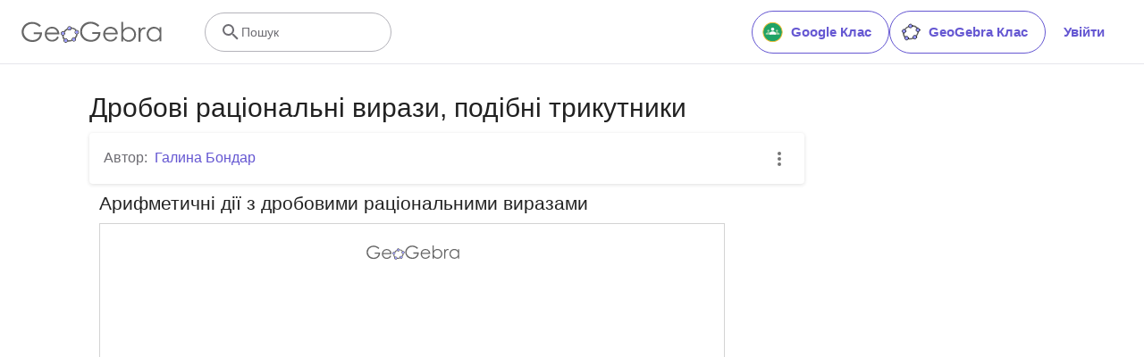

--- FILE ---
content_type: text/javascript
request_url: https://beta.geogebra.org/assets/js/i18n/m_uk.af5e9dfdea829d7d72bd.js
body_size: 58865
content:
"use strict";(self.__LOADABLE_LOADED_CHUNKS__=self.__LOADABLE_LOADED_CHUNKS__||[]).push([[3450],{62682:e=>{e.exports=JSON.parse('{"400_msg":"Вибачте, з цим запитом виникла проблема.","400_title":"Bad Request","401_msg":"Вибачте, ви не маєте дозволу на доступ до цієї сторінки. Увійдіть, щоб продовжити.","401_title":"Неавторизований","403_msg":"Вибачте, ви не маєте дозволу на доступ до цієї сторінки.","403_title":"Неавторизований","404_link_msg":"Вам можуть бути корисними наступні посилання :","404_msg":"Вибачте, ми не можемо знайти сторінку, яку ви шукаєте.","404_title":"Сторінку не Знайдено","410_link_msg":"Будь ласка, спробуйте наступне:","410_msg":"Ця сторінка була перенесена.","410_no_parent_link-title":"Дізнайтеся про GeoGebra Клас","410_no_parent_msg":"Оригінальний ресурс цього класу був видалений. Цей клас вже не працює.","410_no_parent_title":"Сторінка Переміщена","410_title":"Сторінка Переміщена","500_headline":"Внутрішня Помилка Сервера","500_msg":"На жаль, здається, у нас проблеми з сервером! Ми наполегливо працюємо, щоб якнайшвидше відновити нормальну роботу!","500_title":"Внутрішня Помилка Сервера","502_headline":"Невірний Шлюз","502_msg":"Здається, наш веб-сайт наразі недоступний. Ми наполегливо працюємо, щоб якнайшвидше відновити його нормальну роботу!","502_title":"Невірний Шлюз","503_headline":"У Техпідтримці","503_message-time":"Наразі ми оновлюємо наш веб-сайт, щоб зробити його ще кращим. Ми відновимо роботу приблизно о {$1}. Дякуємо Вам за терпіння!","503_msg":"Наразі ми оновлюємо наш веб-сайт, щоб зробити його ще кращим. Дякуємо Вам за терпіння!","503_operation_blocked":"Операція не підтримується веб-сайтом.","503_title":"У Техпідтримці","about.awards":"Нагороди","about.bannertext":"Провідна у світі програма динамічної математики та ресурси в руках учнів та вчителів, студентів та викладачів у всьому світі","about.body":"GeoGebra - це програма динамічної математики для всіх рівнів освіти, яка об\'єднує геометрію, алгебру, таблиці, графіки, статистику та обчислення в одному простому у використанні пакеті. GeoGebra є швидко зростаючим співтовариством мільйонів користувачів, розташованих майже у кожній країні. GeoGebra стала провідним постачальником програми динамічної  математики, яка використовується для підтримки науки, технологій, інженерії та математики (STEM), освіти та інновацій у викладанні та навчанні в усьому світі.","about.body.paragraph_01":"GeoGebra — це динамічне математичне програмне забезпечення для всіх рівнів освіти, яке об’єднує геометрію, алгебру, електронні таблиці, графіки, статистику та обчислення в одне ціле. Крім того, GeoGebra пропонує онлайн-платформу з понад 1 мільйоном безкоштовних ресурсів, створених нашою багатомовною спільнотою. Цими ресурсами можна легко поділитися через нашу платформу для співпраці GeoGebra Клас, де прогрес учнів можна відстежувати в реальному часі.","about.body.paragraph_02":"GeoGebra — це спільнота мільйонів користувачів майже в кожній країні. Вона стала провідним постачальником програмного забезпечення для динамічної математики, що підтримує наукову, технологічну, інженерну та математичну (STEM) освіту та інновації у викладанні та навчанні в усьому світі. Математичний механізм GeoGebra забезпечує роботу сотень освітніх веб-сайтів у всьому світі різними способами: від простих демонстрацій до повних систем онлайн-оцінювання.","about.body.paragraph_03":"У 2021 році, {$1} із сотнями мільйонів студентів на їхніх навчальних платформах. Програми GeoGebra, ресурси класу, GeoGebra Classroom та інші функції й надалі будуть доступні для громадськості безкоштовно. GeoGebra продовжує працювати як незалежний підрозділ у групі BYJU’S під керівництвом перших засновників і розробників GeoGebra.","about.body.paragraph_03.linktext":"GeoGebra стала частиною сім’ї BYJU’S","about.facts.fact_01":"Динамічні геометрія, алгебра та електронна таблиця, пов\'язані між собою","about.facts.fact_02":"Простий у використанні інтерфейс при потужному функціоналі","about.facts.fact_03":"Інструмент для створення інтерактивних навчальних ресурсів у вигляді веб-сторінок","about.facts.fact_04":"Доступна на багатьох мовах для мільйонів наших користувачів з усього світу","about.facts.fact_05":"Відкритий вихідний код програмного забезпечення {$1}","about.facts.fact_05.linktext":"у вільному доступі для некомерційно використання","about.facts.header":"Основні факти","about.header":"Що таке GeoGebra?","admin-restore.description":"Використовуйте цю форму для відновлення раніше видаленого ресурсу. Ви повинні ввести точний ID ресурсу.","admin-restore.error":"На жаль, ресурс {$1} не може бути відновлений.","admin-restore.label":"ID Ресурси","admin-restore.show":"Показати","admin-restore.submit":"Відновити","admin-restore.success":"Ресурс {$1} був успішно відновлений.","admin-restore.title":"Відновити ресурс","admin.control.description":"Список посилань для адміністрування і модерування","admin.control.title":"Панель адміністратора","admin.delete-tags.title":"Видалити тег","admin.feature-resources.title":"Управління  ресурсами","admin.manage-reports.title":"Керування звітами","admin.mass-email-successfully-sent":"Success! Mass email sent to the user group(s)","admin.predefined-tags.title":"Керувати вбудованими тегами","admin.single-email-successfully-sent":"Успіх! Перевірте папку \\"Вхідні\\" тестового облікового запису електронної пошти","admin.undelete-resources.title":"Відновити ресурс","admin.user-management.title":"Управління користувачами","ajax.copied_to_clipboard":"Повідомлення скопійовано до буфера обміну","ajax.error_copy":"Копіювати повідомлення про помилку","ajax.network_error":"Сталася помилка з\'єднання. Будь-ласка, спробуйте пізніше.","ajax.not_authorized_error":"Не авторизований","ajax.retry":"Повторити","ajax.server_error":"Здається, проблема з сервером","anonymize-answers.anonymize":"Сховати імена","anonymize-answers.show-names":"Показати імена","anonymize-answers.student-number":"Студент {$1}","app_section.classic_apps":"Класичні Додатки","app_section.more_apps":"Більше Додатків","app_section.more_great_apps":"Більше Чудових Додатків","app_section.new_math_apps":"Нові Математичні Додатки","app_section.offline_apps":"Offline Додатки","app_section.powerful_math_apps":"Потужні Математичні Додатки","app_section.ready_for_tests":"Готові до Використання","applet-element.load-geogebra":"Start applet","apps.3d":"3D Калькулятор","apps.3d.description":"Графіки 3D-функцій, поверхні та 3D-геометрія з нашою 3D Графікою","apps.ar":"Доповнена Реальність","apps.ar.description":"Додайте 3D-математику до реального світу за допомогою Доповненої Реальності GeoGebra!","apps.calculator":"Науковий Калькулятор","apps.cas":"СКА Калькулятор","apps.cas.description":"Розв’язуйте рівняння, розкладайте на множники, знаходьте похідні та інтеграли","apps.classic":"GeoGebra Класична","apps.classic-v":"GeoGebra Класична {$1}","apps.classic5.description":"Пакет програм, що містить інструменти для математики, таблиць, СКА ...","apps.classic6.description":"Пакет програм, що містить інструменти для математики, таблиць, СКА ...","apps.exam":"GeoGebra для Тестування","apps.exam-page":"y3aufmy8","apps.geometry":"Геометрія","apps.geometry.description":"Будуйте кола, кути, ... за допомогою наших геометричних інструментів","apps.graphing":"Графічний Калькулятор","apps.graphing.description":"Графічний Калькулятор для побудови графіків функцій, рівнянь та багато іншого","apps.notes":"Нотатки","apps.probability":"Ймовірність","apps.scientific":"Науковий Калькулятор","apps.spreadsheet":"Таблиця","apps.suite-calculator":"Калькулятор Сюїта","apps.suite.description":"Досліджуйте функції, розв’язуйте рівняння, будуйте геометричні фігури.","banner.classroom_resources":"Ресурси Спільноти","banner.community-resources":"Ресурси Спільноти","banner.graphing":"Почніть Побудови","banner.math-resources":"Математичні Ресурси","banner.suite-calculator":"Старт Калькулятор","bbcode-tags.error":"Вибачте, сталася помилка під час відображення цього тексту","book-outline.hide":"Приховати","book-outline.title":"Контур","book-title.empty-book-subtitle":"This Book does not contain any resources.","book-title.empty-book-title":"Empty book","book-title.table_of_contents":"Зміст","book.copy":"Копіювати Книгу","book.edit":"Редагувати Книгу","card.no_title":"Немає Заголовка","category.class":"Клас","category.collection":"Колекція","category.game":"Гра","category.practice":"Практика","category.tutorial":"Навчальний посібник","comment.add-comment-error":"Проблеми з коментарем до публікації","comment.confirm.delete.message":"Ви впевнені, що хочете видалити цей коментар? Це не може бути скасоване!","comment.placeholder":"Додати коментар","comment.show-previous":"Показати попередні коментарі","content-pages.all-community-resources.title":"Перегляньте всі ресурси спільноти","content-pages.all-resources.description":"Explore the wide range of resources created by the GeoGebra Content Team to support your students\' learning needs","content-pages.all-resources.title":"All Resources","content-pages.breadcrumbs.root":"Math","content-pages.community-resources.cta":"Пошук","content-pages.community-resources.description":"Дослідіть велику колекцію з понад мільйона математичних та природничих наукових завдань, вправ та уроків, ретельно розроблених нашою глобальною спільнотою GeoGebra. Пориньте у безмежні можливості, які чекають на вас.","content-pages.community-resources.image-alt":"Ілюстрація, що зображує взаємопов’язану мережу користувачів з усього світу","content-pages.community-resources.title":"Ресурси Спільноти","content-pages.footer.community-resources":"Ресурси Спільноти","content-pages.footer.contact-us":"Contact us:","content-pages.footer.download-text":"Завантажуйте наші додатки тут:","content-pages.footer.help":"Центр Допомоги","content-pages.footer.materials":"Ресурси Спільноти","content-pages.footer.math-resources":"Математичні Ресурси","content-pages.interlinking.title":"Схожі Теми","content-pages.recommended-resources":"Highlighted Resources","content-pages.recommended-resources.description":"Check out some fun and interactive examples handpicked by our staff","content-pages.strand-cards.resource-count":"{$1} Resources","content-pages.strand-cards.see-all":"See All","create-button.create":"Створити","create_lesson_dialog.allow-check-answers":"Студенти можуть переглянути правильну відповідь","create_lesson_dialog.cancel-button":"Скасувати","create_lesson_dialog.create-button":"Створити","create_lesson_dialog.empty-lesson-title":"Введіть назву","create_lesson_dialog.info-create-class":"Створіть урок з будь-якого ресурсу","create_lesson_dialog.info-review-work":"Перегляньте їх роботу в режимі реального часу","create_lesson_dialog.info-share-with-students":"Поділіться цим зі своїми студентами","create_lesson_dialog.name":"Ім\'я","create_lesson_dialog.next-button":"Далі","create_lesson_dialog.subtitle":"Створіть урок і переглядайте роботу своїх учнів у режимі реального часу","create_lesson_dialog.title":"Новий клас","create_lesson_dialog.title-extended":"Створити новий урок","delete-lesson-button.error":"На жаль, під час спроби видалити клас щось пішло не так.","delete-lesson-button.message":"Ви впевнені, що хочете видалити цей урок? Зверніть увагу, що його також буде видалено для ваших учнів (студентів).","delete-lesson-button.student-message":"Ви впевнені, що хочете видалити цей урок зі свого профілю? Ваші відповіді не будуть видалені для вашого вчителя.","delete-lesson-button.success":"Клас  \'{$1}\' успішно видалено.","delete-material-button.error":"На жаль, під час спроби видалити ресурс сталася помилка.","delete-material-button.success":"Ресурс \'{$1}\' успішно видалено.","download.all-download-options":"Усі варіанти завантаження","download.app-cas-description":"Solve equations, expand and factor expressions, find derivatives and integrals","download.app-math-solver.description":"Take a photo of your math homework. Get step-by-step solutions with explanations and practice similar problems.","download.app-math-solver.title":"Math Solver","download.app-mathpractice-description":"Розв’язуйте алгебраїчні задачі крок за кроком, отримуючи миттєвий зворотний зв’язок та допомогу","download.app-notes-description":"Безкоштовний онлайн-додаток для створення нотаток з інтерактивними графіками, слайдами, зображеннями та відео","download.app-scientific-description":"Обчислення з дробами, статистикою, показниковими функціями тощо","download.app-suite-description":"Універсальний калькулятор для алгебри, геометрії, 3D тощо.","download.calculator-features-2d-graphing":"2D Графіки","download.calculator-features-3d-graphing":"3D Графіки","download.calculator-features-geometric-constructions":"Геометричні Побудови","download.calculator-features-numeric-calculations":"Числові Обчислення","download.calculator-features-probability-calculator":"Калькулятор Ймовірностей","download.calculator-features-section":"Який калькулятор використовувати?","download.calculator-features-spreadsheet":"Таблиця","download.calculator-features-symbolic-calculations":"Символьні Обчислення","download.calculator-features-table-of-values":"Таблиця Значень","download.calculator-features-title":"Особливості","download.calculator-features-vectors-matrices":"Вектори & Матриці","download.calculators-not-sure":"Не впевнені?","download.classic5-subtitle":"Чи створюєте ви додаткові ресурси GeoGebra?","download.classic5-title":"Класична 5 з розширеними функціями","download.download":"Завантажити","download.for-android":"Get it on Google Play","download.for-chromeos":"Завантажити для ChromeOS","download.for-ios":"Завантажити в App Store","download.for-linux":"Download for Linux","download.for-mac":"Завантажити для macOS","download.for-windows":"Завантажити для Windows","download.hero-section-description":"Ознайомтеся з нашими безкоштовними калькуляторами та програмами для математики та природничих наук, доступними для всіх пристроїв і операційних систем. Почніть використовувати наш універсальний пакет калькуляторів.","download.hero-section-title":"Додатки GeoGebra","download.meta-description":"Explore our free calculators and learning apps for Math and Science, available for all devices and operating systems","download.mobile_apps":"Мобільні Додатки","download.more-info-api-description":"На цій сторінці описано API GeoGebra, якщо вам потрібно взаємодіяти з GeoGebra за допомогою JavaScript","download.more-info-api-link":"GeoGebra Додатки API","download.more-info-api-title":"JavaScript API","download.more-info-embed-description":"Усе, що вам потрібно знати про вбудовування Додатків GeoGebra у ваш веб-сайт.","download.more-info-embed-link":"Варіанти вбудовування","download.more-info-embed-title":"Вбудовані Додатки GeoGebra","download.more-info-install-description":"Повна колекція всіх наших інсталяторів для Windows, macOS, Linux тощо.","download.more-info-install-title":"Параметри інсталяції","download.more_info":"Більше Інформації","download.online-apps-title":"Програми для онлайн-навчання","download.page-title":"GeoGebra Calculators and Apps - Free Downloads","download.start":"Старт","download.start-in-browser":"Старт у браузері","download.subtitle":"Безкоштовні GeoGebra додатки для iOS, Android, Windows, Mac, Chromebook та Linux","download.tests-button":"Докладніше про режим іспиту","download.tests-description":"Шукаєте програму, яка відповідає вимогам для контролю у вашому регіоні? Ми надаємо різні режими іспитів, які пропонують функції, корисні як викладачам, так і студентам під час паперових іспитів, забезпечуючи при цьому обмежений доступ до Інтернету та іншого програмного забезпечення.","download.tests-title":"GeoGebra для Тестування","download.title":"Завантажити GeoGebra Додатки","download.win11_statement":"GeoGebra (включно з версіями програми) повністю підтримується в Windows 11.","enter-lesson-name.sign-in":"Увійдіть у свій обліковий запис","enter-lesson-name.welcome.title":"Ласкаво просимо на {$1} {$2}","enter-lesson.back-to-sign-in-options":"Назад до опцій входу","enter-lesson.class-content":"Зміст класу","enter-lesson.class-title":"Назва уроку","enter-lesson.classroom-activities":"Знайдіть Ресурс для Класу","enter-lesson.classroom-more":"Детальніше про Клас","enter-lesson.classroom-tutorial":"Дізнайтеся більше про Клас","enter-lesson.classroom-tutorial-short":"Дізнайтеся більше","enter-lesson.code":"Введіть код уроку","enter-lesson.code.placeholder":"Код","enter-lesson.continue":"Продовжити без Входу","enter-lesson.error_enter_code":"Введіть код","enter-lesson.error_enter_name":"Будь ласка, введіть своє ім’я","enter-lesson.error_not_found":"Не вдалося знайти урок із цим кодом.","enter-lesson.error_something_went_wrong":"Під час спроби увійти до уроку сталася помилка.","enter-lesson.google.page-title":"{$1} - GeoGebra Клас","enter-lesson.info_anonymous":"Не можна продовжувати роботу після закінчення уроку.","enter-lesson.info_sign_in":"Зареєструйтесь за допомогою свого облікового запису GeoGebra та продовжуйте роботу будь-коли.","enter-lesson.join":"Робота з інтерактивними математичними інструментами","enter-lesson.join.subtitle":"Введіть код уроку та приєднайтеся до GeoGebra Класу, щоб взаємодіяти з інтерактивними математичними інструментами","enter-lesson.name":"Ім\'я","enter-lesson.name.label":"Введіть своє ім\'я","enter-lesson.next":"Приєднатися","enter-lesson.not_name":"Не {$1}? Вийти","enter-lesson.or":"або","enter-lesson.page-title":"GeoGebra Клас – робота з Інтерактивними Математичними Інструментами","enter-lesson.start":"Старт","enter-lesson.subtitle-1":"Join the lesson {$1}","enter-lesson.subtitle-2":"Увійдіть до свого облікового запису.","enter-lesson.welcome":"Ласкаво просимо до {$1}","enter-lesson.welcome.title":"Ласкаво просимо!","error.google-classroom.courses.readonly":"Перегляд ваших курсів у Google Класі","error.google-classroom.coursework.me":"See, create and edit coursework items including assignments, questions and grades","error.google-classroom.coursework.students":"Manage course work and grades for students in the Google Classroom classes you teach and view the course work and grades for classes you administer","error.google-classroom.description":"To use some GeoGebra features, you need to give GeoGebra some additional access to your Google Account","error.google-classroom.rosters.readonly":"View your Google Classroom class rosters","error.google-classroom.title":"GeoGebra не має доступу до вашого облікового запису Google","error.headline":"На жаль!","error.mass-mail-invalid-language-code":"Sending mass email failed due to invalid language code/locale.","error.subtitle":"Try going back to Homepage or Contact us for more information.","error.unexpected":"Виникла несподівана помилка.","error_code":"Код помилки: {$1}","error_contact":"Якщо вам потрібна допомога, будь ласка, перейдіть на","error_dialog.reload_page":"Перезавантажити сторінку","error_dialog.stay":"Залишитися","exploration":"Дослідження","favorites.no_materials":"Обрані ресурси тут відсутні","filter.filter_by":"Фільтр За","filter.type_any":"Ресурс будь-якого типу","filter.type_book":"Книги","filter.type_ggb":"Розробки","filter.type_lesson":"Класи","filter.type_ws":"Розробки","filterable-multi-select-list.no-matching-results":"Нічого не знайдено","folder-create-modal.cancel":"Скасувати","folder-create-modal.create":"Створити","folder-create-modal.err_invalid_title":"Ім\'я папки занадто довге.","folder-create-modal.name":"Ім\'я","folder-create-modal.title":"Нова папка","folder-create-modal.untitled":"без назви","folder-delete-dialog.error":"На жаль, під час спроби видалити папку щось пішло не так.","folder-delete-dialog.not-empty.text":"Папку неможливо видалити, оскільки вона не порожня.","folder-delete-dialog.not-empty.title":"Папка не може бути видалена","folder-delete-dialog.success":"{$1} видалено.","folder-delete-dialog.text":"Дійсно видалити цю папку?","folder-delete-dialog.title":"Видалити","folder-rename-form.cancel":"Скасувати","folder-rename-form.submit":"OK","folder-rename-form.success":"Папку було перейменовано на \\"{$1}\\".","folder-rename-form.title":"Перейменувати","folder.error":"Sorry, something went wrong while trying to fetch the folder.","footer-nav.next":"Наступний","footer-nav.previous":"Попередній","footer.about":"Про","footer.apps":"Додатки","footer.classroom":"GeoGebra Клас","footer.learn-geogebra":"Вивчайте GeoGebra","footer.learn-geogebra-page":"jkprzjyb","frontpage.main_title":"Математичні Додатки GeoGebra","frontpage.subtitle":"Отримайте наші безкоштовні математичні інструменти для побудови графіків, геометрії, 3D та багато чого іншого!","frontpage.title":"GeoGebra | Безкоштовні Математичні Додатки - використовуються понад 100 мільйонами Учнів, Студентів та Викладачів у всьому світі","general-dialog.cancel":"Скасувати","general-dialog.dismiss":"Відхилити","general-dialog.gotit":"Зрозуміло!","general-dialog.ok":"OK","general.apps_api":"Додатки API","general.apps_embedding":"Додатки Embedding","general.cancel":"Скасувати","general.close":"Закрити","general.copy":"Копіювати","general.delete":"Видалити","general.done":"Гаразд","general.drag_message":"Перетягніть фотографії або посилання сюди","general.edit":"Редагувати","general.edit_profile":"Редагувати Профіль","general.folder":"Папка","general.ggb.tutorials":"GeoGebra Посібники","general.help":"Довідка","general.more.downloads":"Більше Завантажень","general.move_to":"Перемістити до","general.or":"або","general.partners":"Партнери","general.post":"Повідомлення","general.rename":"Перейменувати","general.save":"Зберегти","general.settings":"Налаштування","general.team":"Команда","general.visibility_O":"Для всіх","general.visibility_P":"Приватний","general.visibility_S":"Хто має посилання","general.visibility_U":"Невідома видимість","generic_error.more_information":"Детальніше","generic_error.stacktrace":"Помилка трасування стеку","geogebra.start":"Старт GeoGebra","geogebra.upload":"Завантажити...","ggb-element.press_enter_to_load":"Натисніть Enter, щоб розпочати розробку","google-api.sign-in.error":"Вхід до системи Google повернув таку помилку: {$1}","google-classroom-form.go-to-classroom":"Перейдіть до Google Класу","google-classroom-form.success":"Успішно створено","grades.5-6.chip-text":"Schulstufe 5-6","grades.5-6.chip-text-mobile":"Stufe 5-6","grades.5-6.h1":"Sekundarstufe 1: 5.-6. Schulstufe","grades.5-6.short-title":"Sekundarstufe 1","grades.7-8.chip-text":"Schulstufe 7-8","grades.7-8.chip-text-mobile":"Stufe 7-8","grades.7-8.h1":"Sekundarstufe 1: 7.-8. Schulstufe","grades.7-8.short-title":"Sekundarstufe 1","grades.grades.description":"Find free, ready-to-use math resources for grades 4-8 to enhance student exploration and practice!","grades.grades.h1":"Grades","grades.grades.img-alt-text":"no image yet","grades.grades.meta-description":"Explore our collection of over {$1} free ready-to-use resources to exploration and practice math by grade level. Easily share and access the resources from one convenient location. Enhance your teaching and make learning more effective with our ready-to-use resources!","grades.grades.title":"Math Resources for Grade 4-8 - GeoGebra","grades.high-school.chip-text":"GRADES 9-12","grades.high-school.chip-text-mobile":"GR. 9-12","grades.high-school.h1":"High School (Grades 9-12)","grades.high-school.short-title":"High School","grades.middle-school.chip-text":"GRADES 6-8","grades.middle-school.chip-text-mobile":"GR. 6-8","grades.middle-school.description":"Discover free and interactive middle school math resources for Grades 6-8 with GeoGebra. Enhance your students\' learning experience with ready-to-use materials.","grades.middle-school.h1":"Middle School (Grades 6-8)","grades.middle-school.img-alt-text":"Visual representation of middle school grades 6, 7 and 8.","grades.middle-school.meta-description":"Empower your middle school students with GeoGebra\'s collection of over {$1} free and ready-to-use math resources for grades 6-8. Explore and practice math concepts with interactive and engaging materials. Improve math proficiency and increase student engagement with GeoGebra\'s resources!","grades.middle-school.short-title":"Middle School","grades.middle-school.title":"Learn Middle School Math - GeoGebra","grades.upper-elementary.chip-text":"GRADES 4-5","grades.upper-elementary.chip-text-mobile":"GR. 4-5","grades.upper-elementary.description":"Discover free and interactive upper elementary math resources for Grades 4-5 with GeoGebra. Enhance your students\' learning experience with ready-to-use materials.","grades.upper-elementary.h1":"Upper Elementary (Grades 4-5)","grades.upper-elementary.img-alt-text":"Visual representation of upper elementary school grades 4 and 5.","grades.upper-elementary.meta-description":"Empower your upper elementary students with GeoGebra\'s collection of over {$1} free and ready-to-use math resources for grades 4-5. Explore and practice math concepts with interactive and engaging materials. Improve math proficiency and increase student engagement with GeoGebra\'s resources!","grades.upper-elementary.short-title":"Upper Elementary","grades.upper-elementary.title":"Learn Upper Elementary Math - GeoGebra","group-list-dialog.no-groups":"У вас немає груп для вибору. Будь ласка, створіть нову.","group-list-dialog.title":"Виберіть Групу","group.members":"{$1} Учасник(и)","groupcard.confirm.delete.message":"Ви впевнені, що хочете видалити групу: {$1}?","groupcard.confirm.leave.message":"Ви впевнені, що хочете залишити групу: {$1}?","groupcard.delete.error.message":"На жаль, Група не може бути видалена.","groupcard.deleted.message":"Група: {$1} видалено!","groupcard.leave":"Залишити","groupcard.leave.error.message":"На жаль, не вдалося залишити групу.","groupcard.leftthegroup.message":"Ви залишили групу: {$1}.","groupcard.no_rights":"Ви, схоже, не маєте прав у цій групі","header.SignInError":"Помилка входу - Будь ласка, спробуйте ще раз","header.button.join-classroom.title":"Приєднатися до уроку","header.calculators.3d-calculator.description":"Побудова графіків функцій і виконання побудов у 3D","header.calculators.apps.link":"Почніть роботу з GeoGebra Додатками","header.calculators.calculator-suite.description":"Вивчення функцій, розв’язування рівнянь, побудова геометричних фігур","header.calculators.geometry.description":"Вивчення геометричних понять і побудов у динамічному середовищі","header.calculators.graphing-calculator.description":"Візуалізація рівнянь і функцій за допомогою інтерактивних графіків","header.calculators.notes.description":"Використання пакету додатків, включаючи безкоштовні інструменти для геометрії, електронних таблиць і СКА","header.calculators.scientific-calculator.description":"Виконання обчислень з дробами, статистичними та експоненціальними функціями","header.dropdown.calculators.title":"Калькулятори","header.image_change":"Змінити","header.label.go-to-profile":"Перейдіть до свого профілю","header.label.search":"Пошук","header.label.search-resources":"Пошук ресурсів","header.resources.algebra.description":"Використання символів для розв’язування рівнянь і представлення моделей","header.resources.arithmetic.description":"Відпрацювання основних операцій, таких як додавання, віднімання та ділення","header.resources.calculus.description":"Досліджуйте послідовності та ряди, розв’язуйте диференціальні рівняння","header.resources.functions.description":"Відношення, що пов\'язують вхідні дані з результатами","header.resources.geometry.description":"Вивчення форм, розмірів і просторових відношень у математиці","header.resources.measurement.description":"Quantifying and comparing attributes like length, weight and volume","header.resources.number-sense.description":"Understanding numbers, their relationships and numerical reasoning","header.resources.operations.description":"Виконання математичних операцій, таких як додавання, віднімання, ділення","header.resources.probability-statistics.description":"Аналіз невизначеності та ймовірності подій і наслідків","header.resources.resources.link":"Розпочніть роботу з нашими Ресурсами","header.resources.trigonometry.description":"Вивчення кутів, трикутників, тригонометричних функцій та співвідношень","header.search_placeholder":"Пошук Ресурсів Класу","header.signin":"Увійти","header.signout":"Вийти","iframe.open_in_new_tab":"Відкрити посилання в новій вкладці","iframe.page_not_loaded":"Сторінку неможливо завантажити. Спробуйте відкрити її за допомогою кнопки нижче","iframe.taking_long":"На жаль, це займає більше часу, ніж зазвичай ...","image-chooser.not_supported_format":"Формат файлу не підтримується","image.chooser.minimum.resolution":"Мінімальна роздільна здатність: {$1} × {$2} пікселів²","image.chooser.too.small":"Вибрана область занадто мала!","image.save.error":"Під час спроби зберегти зображення сталася помилка. Будь ласка спробуйте ще раз.","interlinking.discoverTopics":"Відкрийте для себе Теми","interlinking.relatedTopics":"Схожі Теми","interlinking.title.discover":"Відкрийте для себе Ресурси","interlinking.title.new":"Нові Ресурси","join-classroom.title":"Приєднайтеся до свого уроку!","keycloak.update-password-link-label":"зміни це","keycloak.update-password-message":"Вибачте, ваш пароль потрібно оновити. Будь ласка, $1 перед входом","landing-page.benefits.calculators-description":"Ознайомтеся з нашими простими у використанні калькуляторами, які можна використовувати для сприяння навчанню, орієнтованому на учня, на основі дослідницького підходу. Виконуйте обчислення для будь-якого рівня математики, включаючи 3D.","landing-page.benefits.calculators-title":"Вивчайте математику з безкоштовними калькуляторами","landing-page.benefits.classroom-description":"Наша навчальна платформа Classroom дозволяє вчителям спостерігати за прогресом учнів у режимі реального часу та надавати індивідуальні відгуки для персоналізованого навчання. Це допомагає вчителям заохочувати до активної участі та обговорення.","landing-page.benefits.classroom-title":"Залучайте кожного учня","landing-page.benefits.community-resources-description":"Відкрийте для себе велику колекцію з понад 1 мільйона безкоштовних інтерактивних ресурсів з математики та природничих наук, створених завзятими вчителями з усього світу.","landing-page.benefits.math-practice-button-label":"Переглянь Математичний Практикум","landing-page.benefits.math-practice-description":"Наш Математичний Практикум пропонує учням нові способи доступу до алгебраїчних перетворень у зрозумілий спосіб. Дозвольте своїм учням розв’язувати алгебраїчні задачі, наприклад спрощувати алгебраїчні вирази чи розв’язувати лінійні рівняння, комфортніше та покроково, отримуючи миттєві підказки та відгуки.","landing-page.benefits.math-practice-title":"Розв\'язуйте задачі покроково","landing-page.benefits.resources-description":"Спробуйте наші дослідницькі завдання, щоб відкрити для себе важливі математичні поняття, а потім скористайтеся нашими практичними завданнями, щоб опанувати ці навички.","landing-page.benefits.resources-title":"Зроби математику інтерактивною","landing-page.benefits.subtitle":"Вчителі (Викладачі) та Учні (Студенти)","landing-page.curated-from-grade-4-to-8":"Куратор GeoGebra для 4-12 класів","landing-page.explore-classroom-cta":"Познайомтесь з Classroom","landing-page.geogebra-tools.subtitle":"Інструменти та ресурси GeoGebra","landing-page.get-started.cta":"Створити Акаунт","landing-page.get-started.paragraph":"Створіть безкоштовний обліковий запис, щоб зберігати свій прогрес і мати доступ до тисяч математичних ресурсів, які можна налаштовувати та ділитися з іншими","landing-page.get-started.title":"Почніть використовувати GeoGebra вже сьогодні","landing-page.hero-image-alt":"Ілюстрація, де учні та вчитель взаємодіють із математичним застосунком GeoGebra","landing-page.main-geogebra.description":"GeoGebra — це більше, ніж набір безкоштовних математичних інструментів. Це платформа, яка об’єднує викладачів та студентів-ентузіастів і пропонує їм новий спосіб для вивчення математики та досліджень у цій сфері.","landing-page.main-geogebra.title":"Навчайте та вивчайте математику","landing-page.our-features.classroom-collab-alt":"піктограма, яка показує стилізованого вчителя та 2 студентів із об’єднаною підказкою (щоб показати, що вони обговорюють)","landing-page.our-features.classroom-collab-description":"Інтерактивні уроки математики з матеріалами GeoGebra. Підтримується інтеграція з різними LMS.","landing-page.our-features.classroom-collab-title":"Співробітництво в класі","landing-page.our-features.community-resources-description":"Колекція безкоштовних завдань, вправ, уроків та ігор, які охоплюють різні теми з математики та інших наук, створена Спільнотою.","landing-page.our-features.explore-all-button":"Дослідити все","landing-page.our-features.ggb-exam-mode-alt":"Circle split into four puzzle pieces, two are blank and the others are the letter X and a question mark","landing-page.our-features.header":"Що ми пропонуємо","landing-page.our-features.math-calculators-alt":"icon showing a minus, plus, times (and hidden divide) in a grid with an equals floating over","landing-page.our-features.math-calculators-description":"Безкоштовні інструменти для інтерактивного навчання та складання іспитів. Доступні на всіх платформах.","landing-page.our-features.math-calculators-title":"Математичні Додатки","landing-page.our-features.math-practice-description":"Отримайте підтримку в математичних вправах, досліджуйте різні шляхи вирішення та здобувайте впевненість у розв\'язуванні алгебраїчних задач.","landing-page.our-features.math-practice-link":"Спробуйте","landing-page.our-features.math-practice-title":"Математичний практикум","landing-page.our-features.math-resources-alt-text":"значок планшета з трикутником, плюсом і колом, що плаває попереду","landing-page.our-features.math-resources-description":"Our newest collection of GeoGebra Math Resources has been meticulously crafted by our expert team for Grades 4 to 12.","landing-page.our-features.math-solver-description":"Take a photo of your math homework. Get step-by-step solutions with explanations and practice similar problems.","landing-page.our-features.math-solver-title":"Math Solver","landing-page.our-mission.cta":"Про програму","landing-page.our-mission.description":"Наша місія полягає в тому, щоб надати вчителям найкращі інструменти для розкриття потенціалу їх учнів. Ми виходимо за рамки простого набору інструментів. Прагнучи об’єднати захоплених людей зі світу освіти, ми пропонуємо новий підхід до викладання, дослідження та вивчення математики.","landing-page.our-mission.photo-alt":"Photograph of the GeoGebra Team","landing-page.our-mission.title":"Наша місія","landing-page.recommended-math-resources":"Рекомендовані математичні ресурси:","landing-page.testimonials.image-alt":"Фото для профілю","landing-page.testimonials.title":"Кому довіряють мільйони вчителів та учнів у всьому світі","language-switcher.choose":"Мова","language-switcher.description":"Будь-ласка, виберіть потрібну мову зі списку нижче:","language-switcher.title":"Оберіть Мову","lesson-banner.join":"Приєднуйтесь до уроку  {$1} за допомогою коду","lesson-banner.join-code":"або ввівши код на {$1}","lesson-banner.join-link":"Приєднуйтесь до уроку за адресою {$1}","lesson-context-menu.students_view":"Відкрийте вікно учня (студента)","lesson-context-menu.students_view_geogebra":"Відкрити вікно студента в GeoGebra","lesson-context-menu.tutorial":"Навчальний посібник","lesson-context-menu.view_original":"Переглянути оригінал","lesson-header.lessons":"Клас","lesson-routes.class-overview":"Огляд класу","lesson-share-button-tooltip.description":"Призначте для своїх Google класів, створіть  GeoGebra урок та багато іншого.","lesson-share-button-tooltip.headline":"Просто Призначте","lesson-student-header.no-saving":"Це лише попередній перегляд, який не буде збережено.","lesson-student-header.no-saving-google-classroom":"Це завдання передано, тому подальші зміни не буде збережено.","lesson-student-header.saved":"Всі зміни збережено","lesson-student-header.saved_tooltip":"Всі зміни зберігаються автоматично","lesson-student-header.saving":"Збереження ...","lesson.download.error":"An error occurred while trying to download your work. Please try again","lessons.check-out":"Перегляньте наші ресурси","lessons.create":"Створіть урок за допомогою нашої нової спільної дошки","lessons.create-lesson":"Створити Клас","lessons.explore-whiteboard":"Explore whiteboard app","lessons.join":"Приєднайтеся до свого уроку!","lessons.looking-for-activites":"Ви шукаєте готові заняття для класу?","lessons.never-used":"Ніколи раніше не користувалися GeoGebra Нотатками?","lessons.students":"Студенти","lessons.teachers":"Вчителі","license.header":"You are free to copy, distribute and transmit GeoGebra for non-commercial purposes","loadMore.button":"Завантажити ще","login-dialog.account-signin":"Увійдіть за допомогою облікового запису GeoGebra","login-dialog.create_account":"Створити Акаунт","login-dialog.existing_account":"Через існуючий обліковий запис","login-dialog.external-not-found.error":"You are not a registered user. Please {$1}.","login-dialog.external-not-found.link":"create a GeoGebra account","login-dialog.external-not-found.message":"Цей користувач не пов\'язаний з жодним обліковим записом GeoGebra. Хочете створити новий обліковий запис зараз?","login-dialog.external-others":"Інші","login-dialog.external-signin":"Увійдіть за допомогою {$1}","login-dialog.external.error":"There was an error processing the external sign in: {$1}","login-dialog.forgot_password":"Забули пароль?","login-dialog.geogebra_account":"З обліковим записом GeoGebra","login-dialog.google.error":"Сталася помилка під час спроби входу за допомогою Google: {$1}","login-dialog.microsoft.error":"An error occurred while trying to sign-in with Microsoft: {$1}","login-dialog.more":"Більше","login-dialog.new-account":"Вперше в GeoGebra?","login-dialog.password":"Пароль","login-dialog.signin":"Увійти","login-dialog.signin-with":"Увійдіть за допомогою","login-dialog.too_many_times":"На жаль, ви пробували занадто багато разів! Будь ласка, зачекайте 60 секунд","login-dialog.user_banned":"Sorry, this user has been banned by our automatic checking system. Please go to https://reddit.com/r/geogebra and share your username to request unbanning.","login-dialog.username":"Ім\'я користувача","login-dialog.username_password_required":"Будь ласка, введіть ім\'я користувача та пароль","login-dialog.wrong_username_password":"На жаль, ім\'я користувача чи пароль, здається, невірний","maintenance-banner.message-active":"На жаль, наш сайт наразі знаходиться на технічному обслуговуванні і має обмежену функціональність. Ми повністю відновимо роботу найближчим часом. Дякуємо за Ваше терпіння.","maintenance-banner.message-active-time":"На жаль, наш сайт наразі знаходиться на технічному обслуговуванні і тому має обмежену функціональність. Ми будемо працювати приблизно до {$1}. Дякуємо за Ваше терпіння.","maintenance-banner.message-announcement":"Зверніть увагу, що {$1} заплановано технічне обслуговування. Ми будемо використовувати цей час для збільшення функціональності нашого веб-сайту. Дякуємо за Ваше терпіння.","maintenance-banner.message-announcement-duration":"Зверніть увагу, що {$1} планується провести технічне обслуговування приблизно за {$2} години. Ми будемо використовувати цей час для збільшення функціональності нашого веб-сайту. Дякуємо за Ваше терпіння.","material-context-menu.edit_or_copy":"Цей матеріал був створений \'{$1}\'. Ви хочете змінити оригінальний матеріал або створити свій власний екземпляр замість цього?","material-context-menu.in_other_books":"Цей матеріал також є частиною однієї або кількох інших книг. Зміни будуть помітні у всіх цих книгах. Ви хочете змінити оригінальний матеріал чи створити свій власний примірник цієї книги?","material.authors":"Автор:","material.category":"Категорія:","material.confirm.delete.message":"Ви впевнені, що хочете видалити цей ресурс?","material.explore-more.more-from-all-substrands":"More from These Topics","material.explore-more.more-from-substrand":"More from {$1}","material.explore-more.next":"Next Resources","material.explore-more.prerequisites":"Prerequisite Resources","material.explore-more.related":"Related Resources","material.explore-more.title":"Explore more","material.main_topics":"Main Topics","material.skills":"Skill:","material.topics":"Тема:","material.type_book":"Книга","material.type_csv":"ЗРК (значення, розділені комами)","material.type_ggb":"Розробка","material.type_ggt":"Інструмент","material.type_lesson":"Клас","material.type_link":"Посилання","material.type_sound":"Звук","material.type_ws":"Розробка","material_header.create_lesson":"Створити Клас","materialcard.addtobook":"Додати до Книги","materialcard.assign":"Завдання","materialcard.by-geogebra":"Від GeoGebra","materialcard.contextmenu":"Меню \\"Налаштування\\"","materialcard.create_lesson":"Створити Клас","materialcard.details":"Детальніше","materialcard.edit_details":"Редагувати Деталі","materialcard.error.favorite":"Ресурс не може бути доданий в обране.","materialcard.error.unfavorite":"Ресурс неможливо видалити з обраного.","materialcard.favorite":"Додати до Обраного","materialcard.message.favorited":"Ресурс \'{$1}\' був доданий до обраного.","materialcard.message.unfavorited":"Ресурс \'{$1}\' був вилучений зі списку обраних.","materialcard.more-info":"More information:","materialcard.move_to":"Перемістити до","materialcard.no_rights":"Вибачте, ви не маєте дозволу на доступ до цього ресурсу","materialcard.openinwebapp":"Відкрити у Додатку","materialcard.publish":"Опублікувати","materialcard.share":"Поділитись","materialcard.share-geogebra-classroom":"GeoGebra Lesson","materialcard.share-google-classroom":"Google Клас","materialcard.share-with-students":"Share it with your students:","materialcard.spanish-translation-available":"Spanish translation available","materialcard.student-link":"Student Link","materialcard.student-preview":"Попередній перегляд для учнів (студентів)","materialcard.translate":"Translate","materialcard.unfavorite":"Вилучити з Обраного","materials.favorites":"Обране","materials.featured":"Пошук","materials.yours":"Мої","meta-data.categories":"Категорії","meta-data.description":"Опис","meta-data.no_topics":"Виберіть теми","meta-data.select_categories":"Виберіть категорії","meta-data.topics":"Теми","metadata.verified-resource":"Verified resource","metadata.verified-resource-description":"This resource was reviewed for quality by the GeoGebra Team.","more.sort_by":"Сортувати за","more.sort_by_created":"Створений","more.sort_by_modified":"Змінений","more.sort_by_relevance":"За популярнічтю","more.sort_by_title":"Заголовок","move-dialog.cancel":"Скасувати","move-dialog.error":"Щось пішло не так під час спроби перемістити ресурс.","move-dialog.folder-error":"На жаль, під час спроби переміщення папки сталася помилка.","move-dialog.move":"Перемістити","move-dialog.success":"{$1} переміщено з {$2} до {$3}.","move-dialog.title":"Виберіть папку","multiple-choice-overview.student-answers":"Відповіді студентів","multiple-choice.check":"Check my answer ({$1})","multiple-choice.correct":"Молодець! Ваша відповідь правильна.","multiple-choice.final-check":"Final check *","multiple-choice.hide-correct-answers":"Приховати правильні відповіді","multiple-choice.incorrect":"Oops! Your answer is wrong.","multiple-choice.label-correct":"Правильно","multiple-choice.label-incorrect":"Невірно","multiple-choice.partial":"Almost! Your answer is partially correct.","multiple-choice.retry":"Try again","multiple-choice.show-correct-answers":"Показати правильні відповіді","multiple-choice.solution":"* Буде показано рішення","multiple-choice.title":"Multiple-choice question {$1}","no-result.favorites-explore-button":"Знайдіть Ресурси","no-result.favorites-subtitle":"{$1} doesn\'t have any favorite resources yet","no-result.favorites-subtitle-own":"Тут будуть відображатися ваші улюблені ресурси в класі","no-result.favorites-title":"Обрані відсутні","no-result.groups-join-create-button":"Приєднуйтесь або створюйте групи","no-result.groups-subtitle":"{$1} doesn\'t have any groups yet","no-result.groups-subtitle-own":"Тут з’являться ваші групи","no-result.groups-title":"Ще немає груп","no-result.lesson-overview-no-students-subtitle":"Share the lesson code or QR to get started!","no-result.lesson-overview-no-students-title":"Waiting for students to join...","no-result.lesson-overview-students-subtitle":"Ваші учні з’являться тут після того, як вони приєднаються до класу","no-result.lesson-overview-students-title":"Ще немає студентів","no-result.people-subtitle":"{$1} doesn’t have any followers yet","no-result.people-subtitle-followers":"Your followers will appear here","no-result.people-subtitle-following":"Люди, за якими ви стежите, з’являться тут","no-result.people-subtitle-own":"Тут відображатимуться ваші підписники та люди, на яких ви підписалися","no-result.people-title":"Людей ще немає","no-result.posts-subtitle":"{$1} ще не має жодних публікацій","no-result.posts-subtitle-own":"Створіть свою першу публікацію та діліться ресурсами із спільнотою GeoGebra","no-result.posts-title":"Повідомлень ще немає","no-result.resource-subtitle":"{$1} doesn’t have any resources yet","no-result.resource-subtitle-bad-filter":"Будь ласка, виберіть інший варіант фільтра.","no-result.resource-subtitle-own":"Додайте розробки, книги чи папки за допомогою кнопки «Створити»","no-result.resource-title":"Поки немає ресурсів","no-result.resource-title-no-activities":"Активностей не знайдено","no-result.resource-title-no-books":"Книг не знайдено","no-result.resource-title-no-lessons":"Уроків не знайдено","no-result.task-overview-results-subtitle":"Після того як студенти розпочнуть виконувати завдання, їх результати з’являться тут","no-result.task-overview-results-title":"Немає результатів студентів","not-found.description":"Вибачте, ми не знайшли те, що шукали","not-found.title":"На жаль, тут нічого немає","notification.follow.text":"тепер за вами стежить","notification.groupinvite.text":"Вас запрошено до групи: {$1}.","notification.grouppost.text":"Створено нове повідомлення в групі: {$1}","notification.likepost.text":"Уподобав Ваш пост: {$1}","notification.likepost.text.untitled":"Сподобалось ваше повідомлення","notification.materialpost.text":"Опубліковано новий ресурс","notification.newcoteacher.text":"You\'ve been added as a teacher to the lesson: {$1}","notification.postcomment.text":"Прокоментував: {$1}","notification.postcomment.text.untitled":"Прокоментував пост","notification.userpost.text":"Створено нове повідомлення: {$1}","notification.userpost.text.untitled":"Створив(ла) нове повідомлення","notifications.list.empty_message":"All caught up!","notifications.markallasread":"Позначити все як прочитане","notifications.markallasread.error":"Повідомлення не можуть бути позначені як прочитані","open-question-overview.sample-answer":"Зразок відповіді","open-question.input-placeholder":"Text and math input","open-question.title":"Open-ended question {$1}","parent.topics":"Основна тема:","pause-lesson.banner-info":"Ви призупинили заняття. Використовуйте ПІДСУМОК, щоб дати можливість своїм студентам продовжувати працювати!","pause-lesson.pause":"Пауза","pause-lesson.resume":"Підсумок","people.error_already_following":"Ви вже стежите за цим користувачем","people.error_not_following":"Ви не стежите за цим користувачем","people.follow_this_user":"Стежити {$1}","people.follow_user":"Стежити","people.followers":"Прихильники","people.following":"Відстежуються","people.following_user":"Ви відстежуєте","people.msg_banned":"Користувача {$1} заблоковано","people.msg_following_now":"Ви зараз стежите {$1}","people.msg_not_following_anymore":"Ви більше не стежите за ними {$1}.","people.msg_unbanned":"Користувач {$1} більше не заблокований","people.recommended":"Знайти Людей","people.recommended.description":"Слідкуйте за авторами нашої GeoGebra спільноти, щоб отримувати останні новини","people.recommended.title":"Автори Ресурсів Класу","people.unfollow":"Скасувати підписку","people.unfollow_this_user":"Не стежити {$1}","people_more.sort_by_follow_date":"За датою","people_more.sort_by_name":"Ім\'я","post-card.show_less":"Показати менше","post-card.show_more":"Показати більше","post-dialog.invalid_url":"На жаль, це посилання недійсне","post-dialog.post":"Опублікувати","post-dialog.remove_attachment":"Видалити вкладення","post.comment-image":"Коментувати Зображення","post.comments":"Коментарі","post.confirm.delete.message":"Ви впевнені, що хочете видалити це повідомлення?","post.delete.error":"Повідомлення не можна видалити","post.empty_post":"Будь ласка, надайте контент","post.image":"Опублікувати Зображення","post.invalid_attachment":"На жаль, цей тип вкладення не підтримується","post.invalid_filesize":"Цей файл занадто великий, наразі ми дозволяємо розмір не більше 8 Мб.","post.like":"Подобається","post.new_material":"{$1} опублікував(ла) новий ресурс:","post.not_found":"На жаль, ми не змогли знайти це повідомлення","post.placeholder":"Чим би ви хотіли поділитися?","post.public":"Для всіх","post.share":"Поділитись","privacy.consent-preferences":"Consent Preferences","profile-banner.account-settings":"Account Settings","profile.ban":"Заблокувати користувача","profile.change.avatar":"Змінити Зображення Профілю","profile.change.avatar.title":"Виберіть фото для свого профілю","profile.change.banner":"Змінити банер","profile.change.banner.title":"Виберіть зображення для банеру","profile.folders":"Папки","profile.groups":"Групи","profile.materials":"Ресурси","profile.no_groups":"Шкода! Тут ще немає груп, які ми могли б показати вам.","profile.no_materials":"Шкода! Тут ще немає ресурсів, які ми могли б показати вам.","profile.no_people":"Шкода! Тут ще немає людей, яких ми могли б показати вам.","profile.people":"Люди","profile.timeline":"Хронологія","profile.timeline.empty":"Шкода! Наразі немає публікацій, які ми могли б показати вам.","profile.unban":"Розблокувати користувача","profile.user_is_banned":"Заблокувати","publish-dialog.add_details":"Додати деталі","publish-dialog.edit_details":"Редагувати Деталі","publish-dialog.language":"Мова","publish-dialog.other":"Інше","publish-dialog.parent_not_public":"Ресурс не може бути опублікований, оскільки вихідний ресурс, з якого він був скопійований, не є загальнодоступним.","publish-dialog.publish":"Опублікувати","publish-dialog.title":"Детальніше","publish-dialog.title_parent_not_public":"Оригінальний ресурс не є публічним","publish-form.resource-description-too-long":"На жаль, опис ресурсу занадто довгий.","publish-form.resource-publish-failed":"На жаль, опублікувати ресурс не вдалося.","question-element.check_answer":"Перевірте свою відповідь","question-element.check_correct_answer":"Відповідь правильна!","question-element.check_incorrect_answer":"Відповідь неправильна!","question-element.correct_answer":"Правильна відповідь","question-element.tick_answer_here":"Перевірте все, що стосується","question-element.try_again":"Спробуйте ще раз","question-element.type_answer_here":"Введіть відповідь тут ...","quiz-applet.loading":"Завантаження ...","quiz-button.check-answer":"Перевірте відповідь","quiz-button.hint":"Показати підказку","quiz-button.next-question":"Продовжити","quiz-button.retake":"Retake quiz","quiz-button.show-solution":"Показати рішення","quiz-button.try-again":"Try again","quiz-header.confirm-leave":"Ви впевнені, що бажаєте зупинити тест? Ваші досягнення будуть втрачені.","quiz-header.continue":"Continue quiz","quiz-header.stop":"Stop quiz","quiz.feedback-text.0":"Keep going!","quiz.feedback-text.1":"Хороша робота!","quiz.feedback-text.2":"Ти зірка!","quiz.feedback-text.duration":"It took you {$1} min {$2} s.","quiz.feedback-text.result":"{$1} out of {$2} questions answered correctly.","quiz.summary":"Підсумок вікторини","quiz.task":"Завдання {$1}","quiz.task-attempt-count-plural":"{$1} attempts","quiz.task-attempt-count-singular":"{$1} attempt","quiz.task-correct":"Правильно","quiz.task-incorrect":"Невірно","quiz.task-overview-description":"Review tasks to see what you did well and where you should improve.","quiz.task-overview-title":"Task overview","recommended-resource-card.preview-image":"Попередній перегляд","remove-button.remove":"Видалити","removed-overlay.rejoin":"Приєднатися","removed-overlay.removed":"Вибачте, ваш учитель видалив вас із цього класу","rename-dialog.rename_material":"Перейменувати Ресурс","rename-lesson-button.error":"На жаль, під час перейменування класу щось пішло не так.","rename_lesson_dialog.empty-lesson-title":"Введіть назву","rename_lesson_dialog.name":"Ім\'я","rename_lesson_dialog.title":"Перейменувати клас","result-viewer.answer":"Відповідь","result-viewer.no-answer":"Ваш учень відповів на це, але бланк відповіді порожній","search-materials.no_materials_found":"На жаль, не знайдено результатів пошуку для: {$1}.","search-materials.unknown":"Невідомо","search-materials.untitled":"Без назви","search.filter_by":"Фільтр За","search.no-resources-found":"На жаль, ми не змогли знайти жодного ресурсу, який відповідає вашому запиту","search.no-results":"Немає результатів пошуку","select.empty":"Порожній","share-dialog.add":"Додати","share-dialog.add-co-teacher.description":"Co-teachers must have an existing GeoGebra account. They will be able to see all students’ progress.","share-dialog.add-co-teacher.input-placeholder":"Введіть електронну пошту або ім\'я користувача GeoGebra","share-dialog.add-co-teacher.input-placeholder.short":"Enter email/username","share-dialog.add-co-teacher.title":"Add a Co-Teacher","share-dialog.co-teacher":"Співвчитель","share-dialog.co-teacher-input-placeholder":"Введіть адресу ел. пошти або ім’я користувача GeoGebra","share-dialog.copied-for-onenote":"Це посилання було скопійовано в буфер обміну. Будь ласка, вставте його до OneNote.","share-dialog.copy-link":"Копіювати Посилання","share-dialog.copy-link.description":"Or you can also share the following link with your students:","share-dialog.copy-link.success":"Copied!","share-dialog.create-group-failed":"Під час створення групи сталася помилка. Будь-ласка, спробуйте пізніше.","share-dialog.error-copy":"Це посилання неможливо скопіювати у ваш буфер обміну. Спробуйте скопіювати його вручну.","share-dialog.existing-group":"Існуюча Група","share-dialog.geogebra-account":"з наявним обліковим записом GeoGebra","share-dialog.geogebra-timeline":"Хронологія GeoGebra","share-dialog.google-classroom.change":"Змінити","share-dialog.google-classroom.google-class":"Google Class","share-dialog.google-classroom.lesson.assign-type":"Ви б хотіли призначити його зараз?","share-dialog.google-classroom.lesson.assign-type.assign":"Завдання","share-dialog.google-classroom.lesson.assign-type.draft":"Зберегти як чернетку","share-dialog.google-classroom.lesson.class":"Оберіть клас","share-dialog.google-classroom.lesson.instructions":"Інструкції (за бажанням)","share-dialog.google-classroom.lesson.title":"Назва Завдання","share-dialog.google-classroom.not-signed-in":"Ви не увійшли","share-dialog.google-classroom.sign-in":"Увійти","share-dialog.google-classroom.signed-in-google":"Ви ввійшли в Google як","share-dialog.google-classroom.title":"Google Клас Завдання","share-dialog.google-description":"Призначте ресурс своїм наявним класам і спостерігайте за прогресом ваших студентів у режимі реального часу","share-dialog.google-title":"Google Клас","share-dialog.lesson-description":"Створіть код уроку та спостерігайте за прогресом своїх учнів у реальному часі","share-dialog.lesson-title":"GeoGebra урок","share-dialog.link-copied":"Це посилання було скопійовано до буфера обміну.","share-dialog.material-import-failed":"Під час спільного використання ресурсу групи сталася помилка.","share-dialog.material-share-failed":"Виникла помилка під час створення спільного доступу до цього ресурсу.","share-dialog.new-group":"Нова Група","share-dialog.no-share-permission":"Оскільки ви не маєте дозволу на редагування цього ресурсу, ви також не можете поділитися ним.","share-dialog.owner":"Власник","share-dialog.qr-code.aria-label":"QR code linking to {$1}","share-dialog.students":"Поділіться класом зі студентами","share-dialog.teachers":"Додайте співучителів","share-dialog.teachers-description":"Співвчителі зможуть побачити роботи всіх учнів у цьому класі","share-dialog.title":"Поширити","share-dialog.title-assign":"Завдання учням (студентам)","share-dialog.title1":"Students,","share-dialog.title2":"Join the lesson at {$1} with the code:","share-teachers-section.error-already-added":"Вже є учасником уроку","share-teachers-section.not-found":"На жаль, користувача з вказаною адресою електронної пошти або іменем користувача не знайдено.","sharing-dialog.post.placeholder":"Будь ласка, опишіть ресурс, який ви поширюєте","side-nav.about_geogebra":"Про GeoGebra","side-nav.contact":"Зв\'яжіться з нами","side-nav.downloads":"Завантаження Додатків","side-nav.events":"Події","side-nav.groups":"Групи","side-nav.home":"На початок","side-nav.lessons":"Клас","side-nav.license":"Ліцензійна угода","side-nav.materials":"Ресурси","side-nav.newsfeed":"Новини","side-nav.outline":"Контур","side-nav.people":"Люди","side-nav.privacy":"Приватність","side-nav.profile":"Профіль","side-nav.settings":"Налаштування","side-nav.terms":"Умови надання послуг","side-nav.tutorials":"Підручники","sign-in.prompt_to_proceed":"Будь ласка, увійдіть, щоб продовжити та отримати всі можливості GeoGebra!","skill.resource-type.exploration":"Дослідження","skill.resource-type.practice":"Практика","skills.3dimensional-shapes-from-2dimensional-shapes.description":"Describe three-dimensional figures generated by rotations of plane figures in space.","skills.3dimensional-shapes-from-2dimensional-shapes.title":"3-Dimensional Shapes from 2-Dimensional Shapes","skills.ablesen-und-interpretieren-von-daten-aus-kreuztabe.description":"Ablesen von Daten aus Kreuztabellen und Vierfeldertafeln und Interpretieren dieser Daten.","skills.ablesen-und-interpretieren-von-daten-aus-kreuztabe.title":"Ablesen und Interpretieren von Daten aus Kreuztabellen und Vierfeldertafeln","skills.ablesen-und-interpretieren-von-daten-aus-tabellen-.description":"Ablesen von Daten aus Tabellen und Diagrammen und Interpretieren dieser Daten.","skills.ablesen-und-interpretieren-von-daten-aus-tabellen-.title":"Ablesen und Interpretieren von Daten aus Tabellen und Diagrammen","skills.ablesen-von-koordinaten-von-punkten.description":"Ablesen der Koordinaten von Punkten.","skills.ablesen-von-koordinaten-von-punkten.title":"Ablesen von Koordinaten von Punkten","skills.abschätzen-von-quadratwurzeln-durch-systematisches.description":"Ermitteln von einfachen Quadratwurzeln im Kopf; näherungsweises Berechnen und Abschätzen von Quadratwurzeln.","skills.abschätzen-von-quadratwurzeln-durch-systematisches.title":"Abschätzen von Quadratwurzeln durch systematisches Probieren","skills.abschätzen-von-rechenergebnissen.description":"Abschätzen von Rechenergebnissen und Ermitteln von Schranken.","skills.abschätzen-von-rechenergebnissen.title":"Abschätzen von Rechenergebnissen","skills.absolute-value-expressions.description":"Evaluate absolute value expressions to solve number and word problems, including finding horizontal and vertical distances between points and lines.","skills.absolute-value-expressions.title":"Absolute Value Expressions","skills.absolute-value-of-integers.description":"Determine the absolute value of a number with and without models in number and word problems.","skills.absolute-value-of-integers.title":"Absolute Value of Integers","skills.abstände-zwischen-punkten-und-geraden.description":"Ermitteln von Abständen zwischen zwei Punkten, zwischen Punkt und Gerade und zwischen zwei parallelen Geraden. ","skills.abstände-zwischen-punkten-und-geraden.title":"Abstände zwischen Punkten und Geraden","skills.addieren-von-bruchzahlen.description":"Addieren von Brüchen.","skills.addieren-von-bruchzahlen.title":"Addieren von Bruchzahlen","skills.addieren-von-ganzen-zahlen.description":"Addieren von ganzen Zahlen.","skills.addieren-von-ganzen-zahlen.title":"Addieren von ganzen Zahlen","skills.addieren-von-natürlichen-zahlen.description":"Beschreiben und Anwenden des Additionsalgorithmus für natürliche Zahlen.","skills.addieren-von-natürlichen-zahlen.title":"Addieren von natürlichen Zahlen","skills.addieren-von-nichtnegativen-dezimalzahlen.description":"Addieren von nichtnegativen Dezimalzahlen.","skills.addieren-von-nichtnegativen-dezimalzahlen.title":"Addieren von nichtnegativen Dezimalzahlen","skills.addieren-von-reellen-zahlen.description":"Addieren von reellen Zahlen.","skills.addieren-von-reellen-zahlen.title":"Addieren von reellen Zahlen","skills.adding-subtracting-angles.description":"Use addition and subtraction to find unknown measures of non-overlapping angles.","skills.adding-subtracting-angles.title":"Adding and Subtracting Angles","skills.adding-subtracting-decimals.description":"Add and subtract decimals using models and pictures to explain the process and record the results.","skills.adding-subtracting-decimals.title":"Adding and Subtracting Decimals","skills.adding-subtracting-fractions-mixed-numbers-with-li.description":"Add and subtract fractions and mixed numbers with like denominators (without regrouping) in number and word problems.","skills.adding-subtracting-fractions-mixed-numbers-with-li.title":"Adding and Subtracting Fractions or Mixed Numbers with Like Denominators","skills.adding-subtracting-fractions-mixed-numbers-with-un.description":"Add and subtract fractions and mixed numbers with unlike denominators in number and word problems.","skills.adding-subtracting-fractions-mixed-numbers-with-un.title":"Adding and Subtracting Fractions and Mixed Numbers with Unlike Denominators","skills.adding-subtracting-fractions-mixed-numbers.description":"Add and subtract fractions and mixed numbers using models and pictures to explain the process and record the results in number and word problems.","skills.adding-subtracting-fractions-mixed-numbers.title":"Adding and Subtracting Fractions and Mixed Numbers","skills.adding-subtracting-integers.description":"Model or compute with integers using addition or subtraction in number and word problems.","skills.adding-subtracting-integers.title":"Adding and Subtracting Integers","skills.adding-subtracting-multiplying-polynomials.description":"Add, subtract, and multiply polynomials.","skills.adding-subtracting-multiplying-polynomials.title":"Adding, Subtracting, and Multiplying Polynomials","skills.additive-multiplicative-inverse.description":"Identify additive inverses (opposites) and multiplicative inverses (reciprocals) and use them to solve number and word problems.","skills.additive-multiplicative-inverse.title":"Additive and Multiplicative Inverse","skills.algebraic-properties.description":"Rewrite or simplify algebraic expressions including the use of the commutative, associative, and distributive properties, and inverses and identities in number and word problems.","skills.algebraic-properties.title":"Algebraic Properties","skills.alltagsvorstellungen-von-flächeninhalten.description":"Verbinden von Vorstellungen mit Maßeinheiten für Flächeninhalte; Schätzen von Flächeninhalten anhand von Stützpunktvorstellungen (Vergleich mit Größen aus dem Alltag).","skills.alltagsvorstellungen-von-flächeninhalten.title":"Alltagsvorstellungen von Flächeninhalten","skills.alltagsvorstellungen-von-längen.description":"Verbinden von Vorstellungen mit Maßeinheiten für Längen; Schätzen von Längen anhand von Stützpunktvorstellungen (Vergleich mit Größen aus dem Alltag).","skills.alltagsvorstellungen-von-längen.title":"Alltagsvorstellungen von Längen","skills.alltagsvorstellungen-von-massen.description":"Verbinden von Vorstellungen mit Maßeinheiten für Massen; Schätzen von Massen anhand von Stützpunktvorstellungen (Vergleich mit Größen aus dem Alltag).","skills.alltagsvorstellungen-von-massen.title":"Alltagsvorstellungen von Massen","skills.alltagsvorstellungen-von-rauminhalten.description":"Verbinden von Vorstellungen mit Maßeinheiten für Rauminhalte; Schätzen von Rauminhalten anhand von Stützpunktvorstellungen (Vergleich mit Größen aus dem Alltag).","skills.alltagsvorstellungen-von-rauminhalten.title":"Alltagsvorstellungen von Rauminhalten","skills.angle-sum-properties-of-triangles-quadrilaterals-p.description":"Use a variety of triangles, quadrilaterals, and other polygons to draw conclusions about the sum of the measures of the interior angles.","skills.angle-sum-properties-of-triangles-quadrilaterals-p.title":"Angle Sum Properties of Triangles, Quadrilaterals, and Polygons","skills.angles-formed-by-parallel-lines.description":"Identify the congruent and supplementary relationships of the angles formed by cutting parallel lines by a transversal.","skills.angles-formed-by-parallel-lines.title":"Angles Formed by Parallel Lines","skills.angles.description":"Identify and label the vertex, rays, and interior and exterior of an angle. Use appropriate naming conventions to identify angles.","skills.angles.title":"Angles","skills.anwenden-des-satzes-des-pythagoras-in-ebenen-figur.description":"Anwenden des pythagoräischen Lehrsatzes für Berechnungen in ebenen Figuren; Aufstellen von Formeln.","skills.anwenden-des-satzes-des-pythagoras-in-ebenen-figur.title":"Anwenden des Satzes des Pythagoras in ebenen Figuren","skills.anwenden-des-satzes-des-pythagoras-in-körpern.description":"Anwenden des pythagoräischen Lehrsatzes für Berechnungen in Körpern; Aufstellen von Formeln.","skills.anwenden-des-satzes-des-pythagoras-in-körpern.title":"Anwenden des Satzes des Pythagoras in Körpern","skills.anwenden-von-formeln.description":"Berechnen einer Größe aus einer (einfachen) Formel, wenn alle anderen Größen gegeben sind.","skills.anwenden-von-formeln.title":"Anwenden von Formeln","skills.anwenden-von-gleichungen-in-sachsituationen.description":"Anwenden von Gleichungen in Sachsituationen; kritisches Betrachten der Angemessenheit der mathematischen Beschreibung, der Ergebnisse sowie deren Genauigkeit.","skills.anwenden-von-gleichungen-in-sachsituationen.title":"Anwenden von Gleichungen in Sachsituationen","skills.anwenden-von-linearen-funktionen.description":"Anwenden von linearen Funktionen in Sachsituationen; Argumentieren für/ gegen die Angemessenheit der Modellierung eines Sachverhalts mithilfe von linearen Funktionen.","skills.anwenden-von-linearen-funktionen.title":"Anwenden von linearen Funktionen","skills.anwenden-von-proportionalitäten-in-sachsituationen.description":"Lösen von Aufgaben mit direkten und indirekten Proportionalitäten; Beschreiben, Vergleichen und Begründen von Lösungswegen sowie kritisches Betrachten von Ergebnissen und deren Genauigkeit.  ","skills.anwenden-von-proportionalitäten-in-sachsituationen.title":"Anwenden von Proportionalitäten in Sachsituationen","skills.anwendung-von-teiler-und-vielfachen-in-sachsituati.description":"Anwenden von Teilern und Vielfachen in Sachsituationen.","skills.anwendung-von-teiler-und-vielfachen-in-sachsituati.title":"Anwendung von Teiler und Vielfachen in Sachsituationen","skills.anwendungsaufgaben-zu-linearen-gleichungssystemen.description":"Anwenden von linearen Gleichungsystemen auf inner- und außermathematische Situationen.","skills.anwendungsaufgaben-zu-linearen-gleichungssystemen.title":"Anwendungsaufgaben zu linearen Gleichungssystemen","skills.anzahl-der-lösungen-von-linearen-gleichungen.description":"Berechnen aller Lösungen einer linearen Gleichung; Darstellen der Lösungen im Koordinatensystem. ","skills.anzahl-der-lösungen-von-linearen-gleichungen.title":"Anzahl der Lösungen von linearen Gleichungen","skills.arc-chord-tangent-properties-of-circles.description":"Use theorems about congruent chords and arcs and the relationships of a radius of a circle to a tangent to solve problems.","skills.arc-chord-tangent-properties-of-circles.title":"Arc, Chord, and Tangent Properties of Circles","skills.arc-properties-of-circles.description":"Use properties of circles to solve number and word problems involving arcs formed by central angles or inscribed angles.","skills.arc-properties-of-circles.title":"Arc Properties of Circles","skills.area-in-scale-drawings-maps.description":"Estimate and calculate areas with scale drawings and maps.","skills.area-in-scale-drawings-maps.title":"Area in Scale Drawings and Maps","skills.area-of-a-rhombus-regular-polygons.description":"Find the area of rhombi and of regular polygons to solve number and word problems.","skills.area-of-a-rhombus-regular-polygons.title":"Area of a Rhombus and Regular Polygons","skills.area-of-a-triangle-using-trigonometry.description":"Use various methods, including trigonometric relationships or Heron\'s Formula, to find the area of a triangle in number and word problems.","skills.area-of-a-triangle-using-trigonometry.title":"Area of a Triangle Using Trigonometry","skills.area-of-rectangles-squares-composite-figures.description":"Determine the area of rectangles, squares, and composite figures using nonstandard units, grids, and standard units in number and word problems.","skills.area-of-rectangles-squares-composite-figures.title":"Area of Rectangles, Squares, and Composite Figures","skills.area-of-rectangles-with-grids.description":"Use grids to develop the relationship between the total numbers of square units in a rectangle and the length and width of the rectangle (l x w); find area using the formula in number and word problems.","skills.area-of-rectangles-with-grids.title":"Area of Rectangles with Grids","skills.area-volume-of-figures-using-trigonometry.description":"Determine the area and volume of figures using right triangle relationships, including trigonometric relationships in number and word problems.","skills.area-volume-of-figures-using-trigonometry.title":"Area and Volume of Figures using Trigonometry","skills.area-volume-of-similar-geometric-figures.description":"Recognize the effect of scale factors or ratios on areas and volumes of similar geometric figures; use formulas to solve number and word problems.","skills.area-volume-of-similar-geometric-figures.title":"Area and Volume of Similar Geometric Figures","skills.arithmetic-geometric-sequences.description":"Recognize and extend arithmetic sequences and geometric sequences. Identify the common difference or common ratio.","skills.arithmetic-geometric-sequences.title":"Arithmetic and Geometric Sequences","skills.arten-von-brüchen.description":"Kennen und Unterscheiden von verschiedenen Arten von Brüchen (Stammbruch, gemischte Zahl, uneigentlicher Bruch, unechter und echter Bruch).","skills.arten-von-brüchen.title":"Arten von Brüchen","skills.arten-von-dreiecken.description":"Beschreiben und Anwenden der Eigenschaften von spitzwinkligen, rechtwinkligen, stumpfwinkligen, gleichschenkligen und gleichseitigen Dreiecken.","skills.arten-von-dreiecken.title":"Arten von Dreiecken","skills.arten-von-winkeln.description":"Einteilen der Winkel ihrer Größe nach (spitzer, rechter, stumpfer, gestreckter, erhabener und voller Winkel); Erklären des Gradmaßes für Winkel.","skills.arten-von-winkeln.title":"Arten von Winkeln","skills.aufstellen-und-interpretieren-von-gleichungen.description":"Aufstellen von Gleichungen zu vorgegebenen Texten und Formulieren von Texten zu vorgegebenen Gleichungen; Anwenden von linearen Gleichungen in Sachsituationen. ","skills.aufstellen-und-interpretieren-von-gleichungen.title":"Aufstellen und interpretieren von Gleichungen","skills.aufstellen-und-interpretieren-von-termen.description":"Aufstellen und Interpretieren von Termen in unterschiedlichen Kontexten.","skills.aufstellen-und-interpretieren-von-termen.title":"Aufstellen und Interpretieren von Termen","skills.aufstellen-von-formeln.description":"Aufstellen von Formeln in unterschiedlichen Kontexten, insbesondere in der Geometrie, im Zusammenhang mit Proportionalitäten und Prozenten, sowie in verschiedenen Sachsituationen. ","skills.aufstellen-von-formeln.title":"Aufstellen von Formeln","skills.auswirkungen-von-änderung-von-größen.description":"Erkennen und beschreiben von Änderungen von Größen auf eine andere Größe einer Formel; Erkennen von Proportionalitäten in diesem Zusammenhang.","skills.auswirkungen-von-änderung-von-größen.title":"Auswirkungen von Änderung von Größen","skills.auswirkungen-von-änderungen-eines-operanden-auf-da.description":"Erkennen und Nutzen, wie sich Änderungen eines Operanden (Summand, Faktor, ...) auf das Ergebnis auswirken.","skills.auswirkungen-von-änderungen-eines-operanden-auf-da.title":"Auswirkungen von Änderungen eines Operanden auf das Ergebnis","skills.average-rate-of-change.description":"Given a specific interval, find the average rate of change of a function using a table, graph, or an algebraic description.","skills.average-rate-of-change.title":"Average Rate of Change","skills.bar-graphs.description":"Organize, display, and interpret information in bar graphs.","skills.bar-graphs.title":"Bar Graphs","skills.benennen-von-zahlen.description":"Lesen und Benennen von großen natürlichen Zahlen.","skills.benennen-von-zahlen.title":"Benennen von Zahlen","skills.berechnen-von-quadrat--und-kubikwurzeln.description":"Berechnen von Quadrat- und Kubikwurzeln mittels Technologieeinsatz.","skills.berechnen-von-quadrat--und-kubikwurzeln.title":"Berechnen von Quadrat- und Kubikwurzeln","skills.berechnen-von-relativen-häufigkeiten.description":"Berechnen von relativen Häufigkeiten und deren Angabe in Bruch-, Dezimal- und Prozentdarstellung.","skills.berechnen-von-relativen-häufigkeiten.title":"Berechnen von relativen Häufigkeiten","skills.besondere-punkte-im-dreieck.description":"Konstruieren von besonderen Punkten im Dreieck.","skills.besondere-punkte-im-dreieck.title":"Besondere Punkte im Dreieck","skills.betrag-einer-zahl.description":"Erklären und Anwenden des Betrags einer Zahl; Deuten des Betrags auf der Zahlengeraden als Abstand vom Nullpunkt.","skills.betrag-einer-zahl.title":"Betrag einer Zahl","skills.beweisen-des-satzes-des-pythagoras.description":"Nachvollziehen eines Beweises des pythagoräischen Lehrsatzes.","skills.beweisen-des-satzes-des-pythagoras.title":"Beweisen des Satzes des Pythagoras","skills.bilden-und-benennen-von-winkeln.description":"Bilden und Benennen von Winkeln.","skills.bilden-und-benennen-von-winkeln.title":"Bilden und Benennen von Winkeln","skills.binomial-expansion.description":"Expand binomial expressions that are raised to positive integer powers using the binomial theorem.","skills.binomial-expansion.title":"Binomial Expansion","skills.binomische-formeln.description":"Herleiten, grafisch Veranschaulichen und Anwenden der drei binomischen Formeln.","skills.binomische-formeln.title":"Binomische Formeln","skills.box-whisker-plots.description":"Organize, display, and interpret information in box-and-whisker plots.","skills.box-whisker-plots.title":"Box and Whisker Plots","skills.bruchterme.description":"Umformen von Bruchtermen; Angeben von Bedingungen, die Variablen in Bruchtermen erfüllen müssen.","skills.bruchterme.title":"Bruchterme","skills.brüche-als-anteile-von-ganzen.description":"Deuten von Brüchen als Anteile eines Ganzen bzw. als Anteile von mehreren Ganzen; Ergänzen von Brüche auf Ganze.","skills.brüche-als-anteile-von-ganzen.title":"Brüche als Anteile von Ganzen","skills.calculating-using-scientific-notation.description":"Estimate and calculate using numbers expressed in scientific notation.","skills.calculating-using-scientific-notation.title":"Calculating Using Scientific Notation","skills.calculations-in-twoway-tables.description":"Express data in a two-way table. Calculate marginal distribution, marginal and conditional probabilities, or basic probabilities.","skills.calculations-in-twoway-tables.title":"Calculations in Two-Way Tables","skills.certain-likely-unlikely-impossible-events.description":"Indicate the probability of a chance event with or without models as certain, impossible, more likely, less likely, or neither likely nor unlikely using benchmark probabilities of 0, 1/2, and 1.","skills.certain-likely-unlikely-impossible-events.title":"Certain, Likely, Unlikely, Impossible Events","skills.characteristics-of-functions-their-graphs.description":"Complete the square to identify characteristics of relations or functions and verify graphically.","skills.characteristics-of-functions-their-graphs.title":"Characteristics of Functions and Their Graphs","skills.characteristics-of-trigonometric-functions.description":"Graph tangent, cotangent, secant, and cosecant functions and identify the domain, range, period, and asymptotes of the function.","skills.characteristics-of-trigonometric-functions.title":"Characteristics of Trigonometric Functions","skills.choosing-scales-intervals-for-graphs.description":"Identify and use appropriate scales and intervals in graphs and data displays.","skills.choosing-scales-intervals-for-graphs.title":"Choosing Scales and Intervals for Graphs","skills.chord-secant-tangent-properties-of-circles.description":"Use theorems related to the segments formed by chords, secants, and tangents to solve number and word problems.","skills.chord-secant-tangent-properties-of-circles.title":"Chord, Secant, and Tangent Properties of Circles","skills.circle-graphs.description":"Organize, display, and interpret information in circle graphs using ratios and percents.","skills.circle-graphs.title":"Circle Graphs","skills.circle-its-parts.description":"Draw circles; identify and determine the relationships between the radius, diameter, chord, center, and circumference.","skills.circle-its-parts.title":"Circle and its Parts","skills.circle-theorems.description":"Use theorems about arc measures determined by rays of angles formed by two lines intersecting a circle when the vertex is inside the circle (two chords), on the circle (tangent and chord), or outside the circle (two secants).","skills.circle-theorems.title":"Circle Theorems","skills.closure-of-number-algebra-systems.description":"Recognize closure of number systems under a collection of operations and their properties with and without models; extend closure to analogous algebraic systems.","skills.closure-of-number-algebra-systems.title":"Closure of Number and Algebra Systems","skills.combinations-of-fractions.description":"Identify combinations of fractions that make one whole.","skills.combinations-of-fractions.title":"Combinations of Fractions","skills.comparing-data-distributions.description":"Compare data and distributions of data, numerical and contextual, to draw conclusions, considering the measures of center and measures of variability.","skills.comparing-data-distributions.title":"Comparing Data Distributions","skills.comparing-decimals.description":"Compare decimals (tenths and hundredths) with and without models.","skills.comparing-decimals.title":"Comparing Decimals","skills.comparing-fractions.description":"Compare and order fractions using common numerators or denominators.","skills.comparing-fractions.title":"Comparing Fractions","skills.comparing-integers.description":"Compare and order integers with and without models.","skills.comparing-integers.title":"Comparing Integers","skills.comparing-numbers-less-than-10000.description":"Compare and order numbers less than 10,000.","skills.comparing-numbers-less-than-10000.title":"Comparing Numbers Less Than 10,000","skills.comparing-quantities-with-ratios.description":"Write a ratio or rate to compare two quantities","skills.comparing-quantities-with-ratios.title":"Comparing Quantities with Ratios","skills.comparing-rational-numbers.description":"Compare and order rational numbers with and without models.","skills.comparing-rational-numbers.title":"Comparing Rational Numbers","skills.complement-of-an-event.description":"Determine the complement of an event.","skills.complement-of-an-event.title":"Complement of an Event","skills.complementary-supplementary-angles.description":"Define and identify complementary and supplementary angles.","skills.complementary-supplementary-angles.title":"Complementary and Supplementary Angles","skills.completing-the-square-to-solve-quadratic-equations.description":"Solve quadratic equations by completing the square.","skills.completing-the-square-to-solve-quadratic-equations.title":"Completing the Square to Solve Quadratic Equations","skills.complex-fractions.description":"Simplify complex fractions.","skills.complex-fractions.title":"Complex Fractions","skills.complex-numbers.description":"Perform basic operations with complex numbers and graph complex numbers.","skills.complex-numbers.title":"Complex Numbers","skills.composition-inverse-of-functions.description":"Find the inverse of a function or relation. Verify that two functions are inverses using their graphs or composition of functions.","skills.composition-inverse-of-functions.title":"Composition and Inverse of Functions","skills.composition-of-functions.description":"Determine compositions of functions.","skills.composition-of-functions.title":"Composition of Functions","skills.congruent-similar-polygons.description":"Use properties, definitions, and theorems to determine the congruency or similarity of polygons in order to solve problems.","skills.congruent-similar-polygons.title":"Congruent and Similar Polygons","skills.congruent-triangles-their-corresponding-parts.description":"Use properties of triangles to solve problems related to congruent triangles and their corresponding parts.","skills.congruent-triangles-their-corresponding-parts.title":"Congruent Triangles and Their Corresponding Parts","skills.conic-sections-parabolas-ellipses-hyperbolas-circl.description":"Distinguish the equations of conic sections (parabolas, circles, ellipses, hyperbolas).","skills.conic-sections-parabolas-ellipses-hyperbolas-circl.title":"Conic Sections (Parabolas, Ellipses, Hyperbolas, Circles)","skills.converse-inverse-contrapositive-of-conditional-sta.description":"Write and interpret conditional statements including the converse, inverse, and contrapositive.","skills.converse-inverse-contrapositive-of-conditional-sta.title":"Converse, Inverse, and Contrapositive of Conditional Statements","skills.converting-between-percents-fractions-decimals.description":"Model the concept of percent and relate to the value in decimal or fractional form.","skills.converting-between-percents-fractions-decimals.title":"Converting Between Percents and Fractions or Decimals","skills.coordinate-plane-ordered-pairs.description":"Locate points in all quadrants of the coordinate plane using ordered pairs in number and word problems.","skills.coordinate-plane-ordered-pairs.title":"Coordinate Plane and Ordered Pairs","skills.coordinate-plane.description":"Locate a point in Quadrant I of a coordinate grid given an ordered pair; name the ordered pair for a point in Quadrant I of a coordinate grid.","skills.coordinate-plane.title":"Coordinate Plane","skills.correlation-coefficient-correlation-causation-diff.description":"Use models to make predictions and interpret the correlation coefficient of the model; distinguish between correlation and causation.","skills.correlation-coefficient-correlation-causation-diff.title":"Correlation Coefficient, Correlation and Causation- Differences, Design and Examples","skills.corresponding-parts-of-similar-figures.description":"Use proportions to express relationships between corresponding parts of similar figures.","skills.corresponding-parts-of-similar-figures.title":"Corresponding Parts of Similar Figures","skills.cost-of-items-making-change.description":"Estimate and compute the cost of items greater than $1.00; make change.","skills.cost-of-items-making-change.title":"Cost of Items and Making Change","skills.counting-strategies-for-sample-spaces.description":"Determine the sample space for an event using counting strategies (include tree diagrams, permutations, combinations, and the fundamental counting principle).","skills.counting-strategies-for-sample-spaces.title":"Counting Strategies for Sample Spaces","skills.counting-with-permutations-combinations.description":"Use the fundamental counting principle to develop and use formulas for combinations and permutations.","skills.counting-with-permutations-combinations.title":"Counting with Permutations and Combinations","skills.cross-sections-of-solids.description":"Describe cross-sectional views of three-dimensional figures.","skills.cross-sections-of-solids.title":"Cross Sections of Solids","skills.cube-cube-roots.description":"Use geometric models and equations to investigate the meaning of the cube of a number and the relationship to its cube root.","skills.cube-cube-roots.title":"Cube and Cube Roots","skills.curves-of-best-fit.description":"Derive a quadratic or exponential function that models a set of data (curve of best fit) using calculators. Use the model to make predictions.","skills.curves-of-best-fit.title":"Curves of Best Fit","skills.darstellen-von-daten-in-kreuztabellen-und-vierfeld.description":"Darstellen von Daten in Kreuztabellen und Vierfeldertafeln. ","skills.darstellen-von-daten-in-kreuztabellen-und-vierfeld.title":"Darstellen von Daten in Kreuztabellen und Vierfeldertafeln","skills.darstellen-von-daten-in-tabellen-und-diagrammen.description":"Darstellen von Daten in Tabellen und Diagrammen (Säulen- und Balkendiagramme, Piktogramme, Liniendiagramme).","skills.darstellen-von-daten-in-tabellen-und-diagrammen.title":"Darstellen von Daten in Tabellen und Diagrammen","skills.darstellen-von-natürlichen-zahlen.description":"Grafisches Darstellen und Ablesen von natürlichen Zahlen am Zahlenstrahl.","skills.darstellen-von-natürlichen-zahlen.title":"Darstellen von natürlichen Zahlen","skills.darstellen-von-proportionalitäten.description":"Darstellen von direkten und indirekten Proportionalitäten mithilfe von Tabellen und Diagrammen; Beschreiben von Proportionalitäten mithilfe von Gleichungen und Verhältnissen.","skills.darstellen-von-proportionalitäten.title":"Darstellen von Proportionalitäten","skills.darstellungsformen-linearer-funktionen.description":"Wechseln zwischen der Funktionsgleichung und dem Funktionsgraph, insbesondere mithilfe von Steigungsdreiecken unter Verwendung der Parameter k und d; Interpretieren des Funktionsgraphen einer linearen Funktion als Gerade. ","skills.darstellungsformen-linearer-funktionen.title":"Darstellungsformen linearer Funktionen","skills.darstellungsformen-von-funktionen.description":"Nutzen von verschiedenen Darstellungsformen reeller Funktionen (Funktionsgleichung, Wertetabelle, Funktionsgraph); Wechseln zwischen den Darstellungsformen.","skills.darstellungsformen-von-funktionen.title":"Darstellungsformen von Funktionen","skills.data-data-distribution-central-tendency.description":"Describe data using or selecting the appropriate measure of central tendency; choose a measure of central tendency based on the shape of the data distribution.","skills.data-data-distribution-central-tendency.title":"Data, Data Distribution, and Central Tendency","skills.decimals-greater-than-one-million.description":"Read, write, and compare numbers with decimal place values to the thousandths place or numbers greater than one million.","skills.decimals-greater-than-one-million.title":"Decimals Greater Than One Million","skills.degree-radian-measure-of-angles.description":"Determine the measure of an angle in degree mode or in radian mode.","skills.degree-radian-measure-of-angles.title":"Degree and Radian Measure of Angles","skills.deuten-von-brüchen-als-quotienten.description":"Deuten von Brüchen als Quotienten.","skills.deuten-von-brüchen-als-quotienten.title":"Deuten von Brüchen als Quotienten","skills.deuten-von-brüchen-als-relative-anteile-und-häufig.description":"Deuten von Brüchen als relative Anteile und relative Häufigkeiten.","skills.deuten-von-brüchen-als-relative-anteile-und-häufig.title":"Deuten von Brüchen als relative Anteile und Häufigkeiten","skills.deuten-von-potenzen.description":"Deuten des Potenzierens mit einem positiven ganzzahligen Exponenten als wiederholtes Multiplizieren derselben Zahl; Interpretieren und Anwenden der Potenzdarstellung mit positiven ganzzahligen Exponenten.","skills.deuten-von-potenzen.title":"Deuten von Potenzen","skills.dimensional-analysis.description":"Use dimensional analysis to rename quantities or rates","skills.dimensional-analysis.title":"Dimensional Analysis","skills.direct-variation.description":"Write equations to represent direct variation and use direct variation to solve number and word problems.","skills.direct-variation.title":"Direct Variation","skills.discrete-continuous-data.description":"Distinguish between discrete and continuous data.","skills.discrete-continuous-data.title":"Discrete and Continuous Data","skills.discriminant-roots-of-a-quadratic-equation.description":"Use the discriminant to determine the number and nature of the roots of a quadratic equation.","skills.discriminant-roots-of-a-quadratic-equation.title":"Discriminant and Roots of a Quadratic Equation","skills.distance-formula-midpoint-formula.description":"Use the distance formula to find the distance between two points. Use the midpoint formula to find the coordinates of the midpoint of a segment.","skills.distance-formula-midpoint-formula.title":"Distance Formula and Midpoint Formula","skills.distance-in-scale-drawings-maps.description":"Calculate distances from scale drawings and maps.","skills.distance-in-scale-drawings-maps.title":"Distance in Scale Drawings and Maps","skills.distributive-property.description":"Use the distributive property to represent and simplify numerical expressions.","skills.distributive-property.title":"Distributive Property","skills.dividieren-von-bruchzahlen.description":"Dividieren von Brüchen; Deutung des Dividierens als Multiplizieren mit dem Kehrwert des Divisors.","skills.dividieren-von-bruchzahlen.title":"Dividieren von Bruchzahlen","skills.dividieren-von-ganzen-zahlen.description":"Dividieren von ganzen Zahlen.","skills.dividieren-von-ganzen-zahlen.title":"Dividieren von ganzen Zahlen","skills.dividieren-von-natürlichen-zahlen.description":"Beschreiben und Anwenden des Divisionsalgorithmus für natürliche Zahlen.","skills.dividieren-von-natürlichen-zahlen.title":"Dividieren von natürlichen Zahlen","skills.dividieren-von-nichtnegativen-dezimalzahlen.description":"Dividieren von nichtnegativen Dezimalzahlen.","skills.dividieren-von-nichtnegativen-dezimalzahlen.title":"Dividieren von nichtnegativen Dezimalzahlen","skills.dividieren-von-reellen-zahlen.description":"Dividieren von reellen Zahlen.","skills.dividieren-von-reellen-zahlen.title":"Dividieren von reellen Zahlen","skills.dividing-fractions-mixed-numbers.description":"Represent division of fractions and mixed numbers with and without models and pictures in number and word problems; describe the inverse relationship between multiplication and division.","skills.dividing-fractions-mixed-numbers.title":"Dividing Fractions and Mixed Numbers","skills.dividing-fractions.description":"Divide two fractions or a fraction and a whole number in number or word problems.","skills.dividing-fractions.title":"Dividing Fractions","skills.dividing-polynomials.description":"Divide one polynomial by another of a lower degree using either synthetic division or the division algorithm.","skills.dividing-polynomials.title":"Dividing Polynomials","skills.dividing-unit-fractions.description":"Represent division of a unit fraction by a whole number or a whole number by a unit fraction using models to explain the process in number and word problems.","skills.dividing-unit-fractions.title":"Dividing Unit Fractions","skills.division-models.description":"Model division in a variety of ways including sharing equally, repeated subtraction, rectangular arrays, and the relationship with multiplication.","skills.division-models.title":"Division Models","skills.division-of-polynomials-by-monomials.description":"Divide polynomials by monomial divisors.","skills.division-of-polynomials-by-monomials.title":"Division of Polynomials by Monomials","skills.domain-range-of-special-functions.description":"Write and graph special functions (step, constant, and piecewise) and identify the domain and range.","skills.domain-range-of-special-functions.title":"Domain and Range of Special Functions","skills.drawing-measuring-angles-with-a-protractor.description":"Draw and measure angles using a protractor. Understand that a circle measures 360 degrees.","skills.drawing-measuring-angles-with-a-protractor.title":"Drawing and Measuring Angles with a Protractor","skills.durchführen-der-primfaktorenzerlegung.description":"Durchführen von Primfaktorzerlegungen.","skills.durchführen-der-primfaktorenzerlegung.title":"Durchführen der Primfaktorenzerlegung","skills.effect-of-changes-in-dimensions-on-perimeter-area.description":"Recognize the effect on the area and perimeter when one or two dimensions of a plane figure are changed.","skills.effect-of-changes-in-dimensions-on-perimeter-area.title":"Effect of Changes in Dimensions on Perimeter and Area","skills.effect-of-changes-in-dimensions-on-volume.description":"Determine the effect on the volume of solid figures when one or more dimension is changed.","skills.effect-of-changes-in-dimensions-on-volume.title":"Effect of Changes in Dimensions on Volume","skills.effect-of-operations-on-numbers.description":"Describe the effect of operations on size and order of numbers.","skills.effect-of-operations-on-numbers.title":"Effect of Operations on Numbers","skills.effect-of-outliers-on-mean-median-range-of-data-se.description":"Identify outliers and determine their effect on the mean, median, and range of a set of data.","skills.effect-of-outliers-on-mean-median-range-of-data-se.title":"Effect of Outliers on Mean, Median, and Range of Data Sets","skills.effect-on-graph-due-to-mean-frequency-distribution.description":"Describe how the mean, frequency distribution, and interquartile range of a set of data affect its graph.","skills.effect-on-graph-due-to-mean-frequency-distribution.title":"Effect on Graph Due to Mean, Frequency Distribution, and Interquartile Range of a Data Set","skills.effects-of-changes-in-slope-intercepts-of-lines.description":"Determine the effects of changes in slope and/or intercepts on graphs and equations of lines.","skills.effects-of-changes-in-slope-intercepts-of-lines.title":"Effects of Changes in Slope and Intercepts of Lines","skills.eigenschaften-linearer-funktionen.description":"Beschreiben der Eigenschaften linearer Funktionen f mit f(x) = k ∙ x + d.","skills.eigenschaften-linearer-funktionen.title":"Eigenschaften linearer Funktionen","skills.eigenschaften-von-besonderen-vierecken.description":"Beschreiben und Anwenden der Eigenschaften von besonderen Vierecken (Rechteck, Quadrat, Parallelogramm, Rhombus/ Raute, Drachenviereck/ Deltoid, Trapez). ","skills.eigenschaften-von-besonderen-vierecken.title":"Eigenschaften von besonderen Vierecken","skills.eigenschaften-von-kegeln.description":"Beschreiben von grundlegenden Eigenschaften von Kegeln.","skills.eigenschaften-von-kegeln.title":"Eigenschaften von Kegeln","skills.eigenschaften-von-prismen.description":"Beschreiben von grundlegenden Eigenschaften von (geraden) Prismen.","skills.eigenschaften-von-prismen.title":"Eigenschaften von Prismen","skills.eigenschaften-von-pyramiden.description":"Beschreiben von grundlegenden Eigenschaften von Pyramiden.","skills.eigenschaften-von-pyramiden.title":"Eigenschaften von Pyramiden","skills.eigenschaften-von-quadern.description":"Beschreiben von grundlegenden Eigenschaften von Quadern mithilfe geeigneter geometrischer Begriffe (Ecken, Kanten, Flächen, parallel, normal). ","skills.eigenschaften-von-quadern.title":"Eigenschaften von Quadern","skills.eigenschaften-von-zylindern.description":"Beschreiben von grundlegenden Eigenschaften von Zylindern.","skills.eigenschaften-von-zylindern.title":"Eigenschaften von Zylindern","skills.eingeschaften-von-strecke,-strahl,-gerade.description":"Beschreiben von grundlegenden Eigenschaften von Punkten, Strecken, Strahlen und Geraden.","skills.eingeschaften-von-strecke,-strahl,-gerade.title":"Eingeschaften von Strecke, Strahl, Gerade","skills.einstufige-zufallsexperimente.description":"Ermitteln von Laplace-Wahrscheinlichkeiten bei einstufigen Zufallsexperimenten; Interpretieren dieser Wahrscheinlichkeiten als Vorhersagewerte für relative Häufigkeiten.","skills.einstufige-zufallsexperimente.title":"Einstufige Zufallsexperimente","skills.einzeichnen-von-figuren-im-koordinatensystem.description":"Einzeichnen von Figuren, die durch Eckpunkte festgelegt sind, in das Koordinatensystem.","skills.einzeichnen-von-figuren-im-koordinatensystem.title":"Einzeichnen von Figuren im Koordinatensystem","skills.einzeichnen-von-punkten-im-koordinatensystem.description":"Einzeichnen von Punkten mit gegebenen Koordinaten auf den Achsen und in allen vier Quadranten des Koordinatensystems.","skills.einzeichnen-von-punkten-im-koordinatensystem.title":"Einzeichnen von Punkten im Koordinatensystem","skills.elapsed-time.description":"Solve problems involving elapsed time.","skills.elapsed-time.title":"Elapsed Time","skills.equation-of-a-line-parallel-perpendicular-to-a-lin.description":"Write the equation of a line parallel or perpendicular to a given line through a given point.","skills.equation-of-a-line-parallel-perpendicular-to-a-lin.title":"Equation of a Line Parallel or Perpendicular to a Line","skills.equation-of-circles.description":"Use properties of circles to solve problems related to the equation of a circle, its center, and radius length.","skills.equation-of-circles.title":"Equation of Circles","skills.equation-properties-examples-of-parabolas.description":"Use the definition of a parabola to identify characteristics, write an equation, and graph the relation.","skills.equation-properties-examples-of-parabolas.title":"Equation, Properties, and Examples of Parabolas","skills.equations-in-two-variables.description":"Write an equation to describe the algebraic relationship between two defined variables in number and word problems, including recognizing which variable is dependent.","skills.equations-in-two-variables.title":"Equations in Two Variables","skills.equations-involving-powers-roots.description":"Solve equations involving powers and roots by using inverse relationships.","skills.equations-involving-powers-roots.title":"Equations Involving Powers and Roots","skills.equivalent-forms-of-decimals-fractions.description":"Use the definition of rational numbers to convert decimals and fractions to equivalent forms.","skills.equivalent-forms-of-decimals-fractions.title":"Equivalent Forms of Decimals and Fractions","skills.equivalent-fractions-decimals.description":"Convert fractions and terminating decimals to the thousandths place to equivalent forms without models; explain the equivalence.","skills.equivalent-fractions-decimals.title":"Equivalent Fractions and Decimals","skills.equivalent-fractions-models.description":"Use models to write equivalent fractions, including using composition or decomposition or showing relationships among halves, fourths, and eighths, and thirds and sixths.","skills.equivalent-fractions-models.title":"Equivalent Fractions Models","skills.equivalent-fractions.description":"Write equivalent fractions with smaller or larger denominators.","skills.equivalent-fractions.title":"Equivalent Fractions","skills.equivalent-ratios.description":"Use reasoning with equivalent ratios to solve number and word problems.","skills.equivalent-ratios.title":"Equivalent Ratios","skills.erkennen-von-proportionalitäten-in-sachsituationen.description":"Erkennen von direkten und indirekten Proportionalitäten in Sachsituationen; Begründen oder Widerlegen von Proportionalitäten.","skills.erkennen-von-proportionalitäten-in-sachsituationen.title":"Erkennen von Proportionalitäten in Sachsituationen","skills.ermitteln-von-absoluten-häufigkeiten.description":"Ermitteln von absoluten Häufigkeiten.","skills.ermitteln-von-absoluten-häufigkeiten.title":"Ermitteln von absoluten Häufigkeiten","skills.error-of-a-measuring-tool.description":"Determine precision unit, accuracy, and greatest possible error of a measuring tool. Apply significant digits in meaningful contexts.","skills.error-of-a-measuring-tool.title":"Error of a Measuring Tool","skills.erweitern-und-kürzen-von-brüchen.description":"Erweitern und Kürzen von Brüche (auch mithilfe von Visualisierungen).","skills.erweitern-und-kürzen-von-brüchen.title":"Erweitern und Kürzen von Brüchen","skills.erweiterung-der-rationalen-zu-den-reellen-zahlen.description":"Erklären, dass durch die Erweiterung der rationalen Zahlen zu den reellen Zahlen die Zahlengerade lückenlos ausgefüllt wird.","skills.erweiterung-der-rationalen-zu-den-reellen-zahlen.title":"Erweiterung der rationalen zu den reellen Zahlen","skills.estimating-decimal-sums-differences.description":"Estimate and compute sums and differences with decimals.","skills.estimating-decimal-sums-differences.title":"Estimating Decimal Sums and Differences","skills.estimating-measurements.description":"Estimate the measure of an object in one system given the measure of that object in another system.","skills.estimating-measurements.title":"Estimating Measurements","skills.estimating-measuring-capacity.description":"Estimate, measure and compare capacity using appropriate tools and units in number and word problems","skills.estimating-measuring-capacity.title":"Estimating and Measuring Capacity","skills.estimating-measuring-lengths.description":"Estimate, measure and compare length using appropriate tools and units in number and word problems","skills.estimating-measuring-lengths.title":"Estimating and Measuring Lengths","skills.estimating-measuring-weights.description":"Estimate, measure and compare weight using appropriate tools and units in number and word problems","skills.estimating-measuring-weights.title":"Estimating and Measuring Weights","skills.estimating-products-of-whole-numbers.description":"Estimate and compute products of whole numbers with multi-digit factors.","skills.estimating-products-of-whole-numbers.title":"Estimating Products of Whole Numbers","skills.estimating-products-quotients-of-fractions-mixed-n.description":"Estimate products and quotients of decimals or of mixed numbers.","skills.estimating-products-quotients-of-fractions-mixed-n.title":"Estimating Products and Quotients of Fractions and Mixed Numbers","skills.estimating-products-quotients.description":"Apply appropriate types of estimation for number and word problems that include estimating products and quotients.","skills.estimating-products-quotients.title":"Estimating Products and Quotients","skills.estimating-quotients-of-whole-numbers.description":"Estimate and solve division problems with multi-digit divisors; explain solution.","skills.estimating-quotients-of-whole-numbers.title":"Estimating Quotients of Whole Numbers","skills.estimating-square-roots-to-the-nearest-integer.description":"Estimate the square root of a number between two consecutive integers with and without models. Use a calculator to estimate the square root of a number.","skills.estimating-square-roots-to-the-nearest-integer.title":"Estimating Square Roots to the Nearest Integer","skills.estimating-sums-differences-of-fractions-mixed-num.description":"Estimate sums and differences with fractions and mixed numbers.","skills.estimating-sums-differences-of-fractions-mixed-num.title":"Estimating Sums and Differences of Fractions and Mixed Numbers","skills.estimating-sums-differences.description":"Apply appropriate type of estimation for sums and differences.","skills.estimating-sums-differences.title":"Estimating Sums and Differences","skills.evaluating-algebraic-expressions.description":"Evaluate algebraic expressions in number and word problems.","skills.evaluating-algebraic-expressions.title":"Evaluating Algebraic Expressions","skills.even-odd-functions.description":"Describe and use the symmetry of a graph and determine whether a function is even, odd, or neither.","skills.even-odd-functions.title":"Even and Odd Functions","skills.exponential-equations.description":"Solve exponential equations by rewriting expressions with like bases.","skills.exponential-equations.title":"Exponential Equations","skills.exponential-expressions.description":"Use exponential notation and repeated multiplication to describe and simplify exponential expressions.","skills.exponential-expressions.title":"Exponential Expressions","skills.exponential-functions-equation-graph-critical-valu.description":"Write the equation of and graph exponential equations or functions, including f(x) = ab^x and f(x) = a(1+r)^x, in number and word problems; identify and interpret critical values.","skills.exponential-functions-equation-graph-critical-valu.title":"Exponential Functions- Equation, Graph and Critical Values","skills.exponential-functions.description":"Evaluate expressions and use formulas to solve number and word problems involving exponential functions; classify exponential functions as exponential growth or decay.","skills.exponential-functions.title":"Exponential Functions","skills.expressions-with-exponents.description":"Simplify numerical expressions that may contain exponents.","skills.expressions-with-exponents.title":"Expressions with Exponents","skills.factoring-polynomials-in-any-form.description":"Factor a polynomial using grouping techniques by recognizing quadratic form and forms of special products, including factors with complex numbers.","skills.factoring-polynomials-in-any-form.title":"Factoring Polynomials in Any Form","skills.factoring-quadratic-polynomials.description":"Factor quadratic polynomials, including special products.","skills.factoring-quadratic-polynomials.title":"Factoring Quadratic Polynomials","skills.factors-of-whole-numbers.description":"Understand that many whole numbers factor in different ways.","skills.factors-of-whole-numbers.title":"Factors of Whole Numbers","skills.figures-with-symmetry.description":"Identify and make figures with line symmetry.","skills.figures-with-symmetry.title":"Figures with Symmetry","skills.finding-the-area-of-a-triangles-parallelograms-tra.description":"Calculate the areas of triangles, parallelograms, trapezoids, circles, and composite figures in number and word problems.","skills.finding-the-area-of-a-triangles-parallelograms-tra.title":"Finding the Area of a Triangles, Parallelograms, Trapezoids, Circles, Composite Figures","skills.finding-the-fractional-part.description":"Find the fractional part of a whole number or fraction with and without models and pictures.","skills.finding-the-fractional-part.title":"Finding the Fractional Part","skills.finding-the-rule-of-a-number-pattern.description":"Identify or generate numerical and geometric patterns; correct errors in patterns or interpret pattern features.","skills.finding-the-rule-of-a-number-pattern.title":"Finding the Rule of a Number Pattern","skills.finding-volume-with-base-height.description":"Use models to find volume for prisms and cylinders as the product of the area of the base (B) and the height. Calculate the volume of prisms in number and word problems.","skills.finding-volume-with-base-height.title":"Finding Volume with Base and Height","skills.flächeninhalt-eines-kreises.description":"Näherungsweises Ermitteln des Flächeninhalts von Kreisen; Anwenden der Formel für die Berechnung des Flächeninhalts von Kreisen, insbesondere auf Halbkreise, Viertelkreise und Achtelkreise. ","skills.flächeninhalt-eines-kreises.title":"Flächeninhalt eines Kreises","skills.flächeninhalt-von-allgemeinen-vierecken.description":"Berechnen von Flächeninhalten von allgemeinen Vierecken ( auch im Koordinatensystem). ","skills.flächeninhalt-von-allgemeinen-vierecken.title":"Flächeninhalt von allgemeinen Vierecken","skills.flächeninhalt-von-dreiecken.description":"Anwenden und Begründen von Formeln zur Berechnung des Flächeninhalts von Dreiecken.","skills.flächeninhalt-von-dreiecken.title":"Flächeninhalt von Dreiecken","skills.flächeninhalt-von-rechtecken.description":"Ermitteln von Flächeninhalten von Rechtecken durch Zerlegen in passende Einheitsquadrate; Anwenden der Formel zur Berechnung des Flächeninhalts eines Rechtecks.","skills.flächeninhalt-von-rechtecken.title":"Flächeninhalt von Rechtecken","skills.flächeninhalte-von-besonderen-vierecken.description":"Anwenden und Begründen von Formeln für die Flächeninhalte von besonderen Vierecken (Parallelogramm, Trapez, Deltoid, Raute).","skills.flächeninhalte-von-besonderen-vierecken.title":"Flächeninhalte von besonderen Vierecken","skills.formula-for-perimeter.description":"Use models to develop the relationship between the total distance around a figure and the formula for perimeter; find perimeter using the formula in number and word problems.","skills.formula-for-perimeter.title":"Formula for Perimeter","skills.formulas-for-area-of-triangles-parallelograms-trap.description":"Use models to develop formulas for finding areas of triangles, parallelograms, trapezoids, and circles in number and word problems.","skills.formulas-for-area-of-triangles-parallelograms-trap.title":"Formulas for Area of Triangles, Parallelograms, Trapezoids, and Circles","skills.formulas-for-lateral-surface-area-of-solids.description":"Find the lateral area and surface area of a right prism, pyramid, right circular cylinder, and cone using formulas.","skills.formulas-for-lateral-surface-area-of-solids.title":"Formulas for Lateral Surface Area of Solids","skills.formulieren-des-satzes-des-pythagoras.description":"Formulieren des pythagoräischen Lehrsatzes für vorgegebene rechtwinklige Dreiecke unter Verwendung verschiedener Bezeichnungen.","skills.formulieren-des-satzes-des-pythagoras.title":"Formulieren des Satzes des Pythagoras","skills.fraction-as-division.description":"Represent division of whole numbers as a fraction in number and word problems.","skills.fraction-as-division.title":"Fraction as Division","skills.frequency-tables-dot-plots.description":"Use frequency tables, dot plots, and other graphs to determine the shape, center, and spread of a data distribution.","skills.frequency-tables-dot-plots.title":"Frequency Tables and Dot Plots","skills.frequency-tables-line-plots-bar-graphs.description":"Interpret probability models for data from simulations or for experimental data presented in tables and graphs (frequency tables, line plots, bar graphs).","skills.frequency-tables-line-plots-bar-graphs.title":"Frequency Tables, Line Plots and Bar Graphs","skills.functions-function-notation.description":"Use and interpret function notation in number and word problems; determine a value of the function given an element of the domain.","skills.functions-function-notation.title":"Functions and Function Notation","skills.funktionen-als-eindeutige-zuordnungen.description":"Beschreiben und Interpretieren von Funktionen als eindeutige Zuordnungen; Erkennen und Begründen von funktionalen Zusammenhängen.","skills.funktionen-als-eindeutige-zuordnungen.title":"Funktionen als eindeutige Zuordnungen","skills.game-theory.description":"Examine, interpret, or apply probability or game theory strategies to determine the fairness of outcomes of various situations, including games, economics, political science, computer science, biology, etc.","skills.game-theory.title":"Game Theory","skills.generating-ordered-pairs-sequences.description":"Generate a set of ordered pairs using a rule which is stated in verbal, algebraic, or table form; generate a sequence given a rule in verbal or algebraic form.","skills.generating-ordered-pairs-sequences.title":"Generating Ordered Pairs and Sequences","skills.geometrische-körper.description":"Bennenen und Untersuchen von geometrischen Körpern.","skills.geometrische-körper.title":"Geometrische Körper","skills.grafische-veranschaulichung-von-prozenten.description":"Deuten von Prozent als \\"von Hundert\\"; grafische Darstellung von Prozenten.","skills.grafische-veranschaulichung-von-prozenten.title":"Grafische Veranschaulichung von Prozenten","skills.grafisches-lösen-linearer-gleichungssysteme.description":"Lösen von linearen Gleichungssystemen durch grafische Darstellung.","skills.grafisches-lösen-linearer-gleichungssysteme.title":"Grafisches Lösen linearer Gleichungssysteme","skills.graphing-absolute-value-functions-inequalities.description":"Graph absolute value functions and their corresponding inequalities.","skills.graphing-absolute-value-functions-inequalities.title":"Graphing Absolute Value Functions and Inequalities","skills.graphing-linear-functions-using-ordered-pairs.description":"Use ordered pairs derived from tables, algebraic rules, or verbal descriptions to graph linear functions.","skills.graphing-linear-functions-using-ordered-pairs.title":"Graphing Linear Functions Using Ordered Pairs","skills.graphing-quadratic-functions.description":"Graph quadratic functions. Identify and interpret the intercepts, maximum, minimum, and the axis of symmetry.","skills.graphing-quadratic-functions.title":"Graphing Quadratic Functions","skills.graphing-systems-of-linear-equations.description":"Graphically solve systems of linear equations.","skills.graphing-systems-of-linear-equations.title":"Graphing Systems of Linear Equations","skills.graphing-to-solve-quadratic-equations.description":"Solve quadratic equations by graphing.","skills.graphing-to-solve-quadratic-equations.title":"Graphing to Solve Quadratic Equations","skills.graphs-of-a-polynomial-function.description":"Examine the graph of a polynomial function to identify properties including end behavior, real and non-real zeros, odd and even degree, and relative maxima or minima. Use the zeros and other properties to graph the polynomial function.","skills.graphs-of-a-polynomial-function.title":"Graphs of a Polynomial Function","skills.graphs-of-quadratic-functions.description":"Find and interpret the maximum, the minimum, and the intercepts of a quadratic function.","skills.graphs-of-quadratic-functions.title":"Graphs of Quadratic Functions","skills.graphs-of-radical-relations-functions-inequalities.description":"Graph a radical relation, function, or inequality. State the domain and range.","skills.graphs-of-radical-relations-functions-inequalities.title":"Graphs of Radical Relations, Functions, or Inequalities","skills.graphs-of-sine-cosine-functions.description":"Graph sine and cosine functions and identify the domain, range, period, amplitude, midline, and phase shift of the function.","skills.graphs-of-sine-cosine-functions.title":"Graphs of Sine and Cosine Functions","skills.graphs-with-multiple-sets-of-information.description":"Organize, display, and interpret multiple sets of information in the same graph including multiple bar, multiple stem-and-leaf, and multiple line graphs.","skills.graphs-with-multiple-sets-of-information.title":"Graphs with Multiple Sets of Information","skills.graphs-with-scales-that-represent-multiple-units.description":"Organize, display, and interpret information in graphs containing scales that represent multiple units.","skills.graphs-with-scales-that-represent-multiple-units.title":"Graphs with Scales That Represent Multiple Units","skills.greatest-common-factor.description":"Find factors, common factors, and the greatest common factor of numbers; explain.","skills.greatest-common-factor.title":"Greatest Common Factor","skills.histograms-vs-bar-graphs.description":"Organize and compare one set of information in histograms and bar graphs.","skills.histograms-vs-bar-graphs.title":"Histograms vs. Bar Graphs","skills.histograms.description":"Organize, display, and interpret information in histograms.","skills.histograms.title":"Histograms","skills.identifying-similar-figures-using-measurement.description":"Identify proportional parts of similar figures using rulers and protractors.","skills.identifying-similar-figures-using-measurement.title":"Identifying Similar Figures Using Measurement","skills.identifying-statistical-questions.description":"Recognize that a statistical question is one that will require gathering data that has variability.","skills.identifying-statistical-questions.title":"Identifying Statistical Questions","skills.imaginary-complex-numbers.description":"Describe and simplify imaginary and complex numbers.","skills.imaginary-complex-numbers.title":"Imaginary and Complex Numbers","skills.increasing-decreasing-functions.description":"Describe the intervals for which a function is increasing or decreasing.","skills.increasing-decreasing-functions.title":"Increasing and Decreasing Functions","skills.inequalities-using-symbolic-notation.description":"Graph or identify simple inequalities using symbol notation >, <, ≤, ≥, and ≠ in number and word problems.","skills.inequalities-using-symbolic-notation.title":"Inequalities Using Symbolic Notation >, <, ≤, ≥, and ≠","skills.inferences-from-samples.description":"Make inferences about a population based on a sample and compare variation in multiple samples.","skills.inferences-from-samples.title":"Inferences From Samples","skills.integers.description":"Use concepts of positive numbers, negative numbers, and zero (e.g., on a number line, in counting, in temperature, in \\"owing\\") to describe quantities in number and word problems.","skills.integers.title":"Integers","skills.intercept-properties-of-parallel-lines.description":"Use properties of parallel lines to solve problems related to segments divided proportionally.","skills.intercept-properties-of-parallel-lines.title":"Intercept Properties of Parallel Lines","skills.intercepts-of-linear-relations.description":"Identify and interpret the intercepts of a linear relation in number and word problems.","skills.intercepts-of-linear-relations.title":"Intercepts of Linear Relations","skills.interior-exterior-angles-of-polygon.description":"Use properties, definitions, and theorems of polygons to solve problems related to the interior and exterior angles of a convex polygon.","skills.interior-exterior-angles-of-polygon.title":"Interior and Exterior Angles of Polygon","skills.interpretieren-der-parameter-linearer-funktionen.description":"Interpretieren der Parameter k und d von linearen Funktionen in Sachsituationen.","skills.interpretieren-der-parameter-linearer-funktionen.title":"Interpretieren der Parameter linearer Funktionen","skills.interpretieren-von-formeln.description":"Interpretieren von Formeln im jeweiligen Sachkontext.","skills.interpretieren-von-formeln.title":"Interpretieren von Formeln","skills.interpretieren-von-funktionsgraphen.description":"Interpretieren von grafischen Darstellungen von Funktionen, insbesondere Ablesen von Werten und Beschreiben von Änderungen.","skills.interpretieren-von-funktionsgraphen.title":"Interpretieren von Funktionsgraphen","skills.interpreting-remainders.description":"Use remainders in problem-solving situations and interpret the remainder with respect to the original problem.","skills.interpreting-remainders.title":"Interpreting Remainders","skills.introduction-to-geometry.description":"Identify, draw, and name: points, rays, line segments, lines, and planes.","skills.introduction-to-geometry.title":"Introduction to Geometry","skills.inverse-combined-joint-variation.description":"Use inverse, combined, and joint variation to solve problems.","skills.inverse-combined-joint-variation.title":"Inverse, Combined, and Joint Variation","skills.investigating-the-pythagorean-theorem.description":"Use models to investigate the concept of the Pythagorean Theorem.","skills.investigating-the-pythagorean-theorem.title":"Investigating the Pythagorean Theorem","skills.irrationale-zahlen.description":"Erklären und Begründen, dass es Zahlen gibt, die nicht als Bruch darstellbar sind (irrationale Zahlen).","skills.irrationale-zahlen.title":"Irrationale Zahlen","skills.isosceles-equilateral-triangles.description":"Use properties of triangles to solve problems related to isosceles and equilateral triangles.","skills.isosceles-equilateral-triangles.title":"Isosceles and Equilateral Triangles","skills.klammer--und-vorrangregeln.description":"Angeben von Klammer- und Vorrangregeln; Erklären und Anwenden von Klammer-Punkt-Strich-Regel.","skills.klammer--und-vorrangregeln.title":"Klammer- und Vorrangregeln","skills.konstruieren-kongruenter-figuren.description":"Konstruieren von zueinander kongruenten Figuren.","skills.konstruieren-kongruenter-figuren.title":"Konstruieren kongruenter Figuren","skills.konstruieren-von-besonderen-vierecken.description":"Konstruieren von besonderen Vierecken (mit Zirkel, Lineal und Geodreieck oder DGS).","skills.konstruieren-von-besonderen-vierecken.title":"Konstruieren von besonderen Vierecken","skills.konstruieren-von-dreiecken.description":"Konstruieren von Dreiecken (mit Zirkel, Lineal und Geodreieck oder DGS).","skills.konstruieren-von-dreiecken.title":"Konstruieren von Dreiecken","skills.konstruieren-von-rechtecken.description":"Skizzieren und Konstruieren von Rechecken und zusammengesetzten Figuren, die aus Rechtecken bestehen. ","skills.konstruieren-von-rechtecken.title":"Konstruieren von Rechtecken","skills.konstruieren-von-regelmäßigen-vielecken.description":"Konstruieren von regelmäßigen Vielecken, insbesondere von regelmäßigen Sechsecken.","skills.konstruieren-von-regelmäßigen-vielecken.title":"Konstruieren von regelmäßigen Vielecken","skills.konstruktionsaufgaben.description":"Lösen von Konstruktionsaufgaben mit parallelen oder normalen Geraden, Strahlen und Strecken. ","skills.konstruktionsaufgaben.title":"Konstruktionsaufgaben","skills.koordinatenachsen.description":"Beschreiben von grundlegenden Eigenschaften von Koordinatenachsen; Deuten von Koordinatenachsen als normal aufeinander stehende Zahlengeraden.","skills.koordinatenachsen.title":"Koordinatenachsen","skills.kreissektoren.description":"Herleiten und Anwenden von Formeln für den Umfang und Flächeninhalt von Kreissektoren.","skills.kreissektoren.title":"Kreissektoren","skills.kreiszahl-π-.description":"Beschreiben, dass bei jedem Kreis das Verhältnis von Umfang zu Durchmesser die gleiche Zahl π ergibt; Experimentelles Ermitteln von Näherungswerten für π. ","skills.kreiszahl-π-.title":"Kreiszahl π ","skills.lagebeziehung-zwischen-kreis-und-punkt-gerade-bzw-.description":"Beschreiben der Lagebeziehung zwischen Kreisen, Punkten und Geraden; Konstruieren von Tangenten in Kreispunkten.","skills.lagebeziehung-zwischen-kreis-und-punkt-gerade-bzw-.title":"Lagebeziehung zwischen Kreis und Punkt, Gerade bzw. Kreis","skills.law-of-sines-law-of-cosines.description":"Use the Law of Sines and Law of Cosines to solve number and word problems involving triangles.","skills.law-of-sines-law-of-cosines.title":"Law of Sines and Law of Cosines","skills.laws-of-exponents.description":"Use rules of exponents to simplify numeric and algebraic expressions.","skills.laws-of-exponents.title":"Laws of Exponents","skills.least-common-multiple.description":"Find multiples, common multiples, and the least common multiple of numbers; explain.","skills.least-common-multiple.title":"Least Common Multiple","skills.length-of-arc-area-of-sector-of-a-circle.description":"Use measures of arcs or central angles to find arc length or sector area of a circle.","skills.length-of-arc-area-of-sector-of-a-circle.title":"Length of Arc and Area of Sector of a Circle","skills.line-plots-with-fractional-scales.description":"Organize, display, and interpret information in line plots with a horizontal scale in fractional units.","skills.line-plots-with-fractional-scales.title":"Line Plots with Fractional Scales","skills.linear-equations-inequalities-in-word-problems.description":"Write a problem given a simple linear equation or inequality.","skills.linear-equations-inequalities-in-word-problems.title":"Linear Equations and Inequalities in Word Problems","skills.linear-inequalities-in-number-word-problems.description":"Model and solve linear inequalities using the properties of inequality in number and word problems.","skills.linear-inequalities-in-number-word-problems.title":"Linear Inequalities in Problems","skills.linear-nonlinear-directly-proportional-relations.description":"Identify relations as directly proportional, linear, or nonlinear using rules, tables, and graphs.","skills.linear-nonlinear-directly-proportional-relations.title":"Linear, Nonlinear, and Directly Proportional Relations","skills.linear-nonlinear-relationships-in-data-sets.description":"Identify linear and nonlinear relationships in data sets.","skills.linear-nonlinear-relationships-in-data-sets.title":"Linear and Nonlinear Relationships in Data Sets","skills.linear-programming.description":"Use linear programming (systems of three or more inequalities) to solve problems.","skills.linear-programming.title":"Linear Programming","skills.lineare-wachstums--und-abnahmeprozesse.description":"Erkennen und darstellen von linearen Wachstums- und Abnahmeprozessen in Sachsituationen; Überprüfen der Anwendbarkeit linearer Modelle.","skills.lineare-wachstums--und-abnahmeprozesse.title":"Lineare Wachstums- und Abnahmeprozesse","skills.lines-angles.description":"Define and identify alternate interior, alternate exterior, corresponding, adjacent and vertical angles.","skills.lines-angles.title":"Lines and Angles","skills.lines-of-best-fit.description":"Derive a linear equation that models a set of data (line of best fit) using calculators. Use the model to make predictions.","skills.lines-of-best-fit.title":"Lines of Best Fit","skills.lines-of-symmetry-in-plane-figures.description":"Classify plane figures according to type of symmetry (line, rotational)","skills.lines-of-symmetry-in-plane-figures.title":"Lines of Symmetry in Plane Figures","skills.lines-of-symmetry.description":"Identify the number of lines of symmetry in a figure and draw lines of symmetry.","skills.lines-of-symmetry.title":"Lines of Symmetry","skills.literal-equation-for-an-indicated-variable.description":"Solve a literal equation for an indicated variable.","skills.literal-equation-for-an-indicated-variable.title":"Literal Equation for an Indicated Variable","skills.logarithmic-exponential-expressions.description":"Use the definition of a logarithm to convert between logarithmic and exponential forms; evaluate logarithmic expressions.","skills.logarithmic-exponential-expressions.title":"Logarithmic and Exponential Expressions","skills.long-division.description":"Divide using single-digit divisors with and without remainders.","skills.long-division.title":"Long Division","skills.lösen-von-abzählaufgaben.description":"Lösen und Interpretieren von Abzählaufgaben","skills.lösen-von-abzählaufgaben.title":"Lösen von Abzählaufgaben","skills.lösen-von-gleichungen-durch-systematisches-probier.description":"Lösen von (einfachen) Gleichungen durch systematisches Probieren und Veranschaulichen.","skills.lösen-von-gleichungen-durch-systematisches-probier.title":"Lösen von Gleichungen durch systematisches Probieren","skills.lösen-von-linearen-gleichungen-durch-umkehroperati.description":"Lösen von linearen Gleichungen durch Umkehren von Rechenoperationen.","skills.lösen-von-linearen-gleichungen-durch-umkehroperati.title":"Lösen von linearen Gleichungen durch Umkehroperationen","skills.lösen-von-linearen-gleichungen-durch-äquivalenzumf.description":"Lösen von linearen Gleichungen durch Äquivalenzumformungen; Begründen von einzelnen Umformungsschritten.","skills.lösen-von-linearen-gleichungen-durch-äquivalenzumf.title":"Lösen von linearen Gleichungen durch Äquivalenzumformungen","skills.lösen-von-vermessungsaufgaben.description":"Konstruktives Lösen von Vermessungsaufgaben mithilfe maßstäblicher Zeichnungen.","skills.lösen-von-vermessungsaufgaben.title":"Lösen von Vermessungsaufgaben","skills.manipulieren-von-darstellungen.description":"Verwenden geeigneter Darstellungsformen zur Hervorhebung ausgewählter Aspekte; Aufzeigen von Manipulationsmöglichkeiten.","skills.manipulieren-von-darstellungen.title":"Manipulieren von Darstellungen","skills.margin-of-error.description":"Estimate or calculate the margin of error; determine the size of the sample necessary for a desired margin of error.","skills.margin-of-error.title":"Margin of Error","skills.maxima-minima-of-functions.description":"Identify maximum and minimum points in terms of local and global behavior; identify end behavior and other critical values in functions and their graphs.","skills.maxima-minima-of-functions.title":"Maxima and Minima of Functions","skills.maßumrechnungen-von-raummaßen.description":"Maßumrechnungen von Raummaßen.","skills.maßumrechnungen-von-raummaßen.title":"Maßumrechnungen von Raummaßen","skills.mean-absolute-deviation-mad-of-data-sets.description":"Determine the mean absolute deviation (MAD) for one or more sets of data. Describe the meaning of MAD for given data sets.","skills.mean-absolute-deviation-mad-of-data-sets.title":"Mean Absolute Deviation (MAD) of Data Sets","skills.mean-of-data-sets.description":"Describe data using the mean.","skills.mean-of-data-sets.title":"Mean of Data Sets","skills.measures-of-variability.description":"Select the appropriate measure of variability; choose a measure of variability based on the presence of outliers, clusters, and the shape of the data distribution.","skills.measures-of-variability.title":"Measures of Variability","skills.median-of-data-sets.description":"Describe data using the median.","skills.median-of-data-sets.title":"Median of Data Sets","skills.mehrstufige-zufallsexperimente.description":"Ermitteln von Laplace-Wahrscheinlichkeiten bei zweistufigen Zufallsexperimenten (mithilfe von Baumdiagrammen); Interpretieren dieser Wahrscheinlichkeiten; Erstellen und Interpretieren von Baumdiagrammen.","skills.mehrstufige-zufallsexperimente.title":"Mehrstufige Zufallsexperimente","skills.messen-von-winkeln.description":"Messen von Winkeln (mit Geodreieck).","skills.messen-von-winkeln.title":"Messen von Winkeln","skills.midpoint-theorem-in-triangles.description":"Use properties of triangles to solve problems related to the segments parallel to one side of a triangle, including segments joining the midpoints of two sides of a triangle (midsegments).","skills.midpoint-theorem-in-triangles.title":"Midpoint Theorem in Triangles","skills.minimum,-maximum-und-spannweite.description":"Ordnen von Datenlisten; Ermitteln und Interpretieren von Minimum, Maximum sowie Spannweite.","skills.minimum,-maximum-und-spannweite.title":"Minimum, Maximum und Spannweite","skills.mittelwerte.description":"Erheben und Interpretieren von Mittelwerten (arithmetischer Mittelwert, Modus, Median).","skills.mittelwerte.title":"Mittelwerte","skills.mode-of-data-sets.description":"Describe data using the mode.","skills.mode-of-data-sets.title":"Mode of Data Sets","skills.modeling-data-making-predictions.description":"Approximate a linear model that best fits a set of data; use the linear model to make predictions.","skills.modeling-data-making-predictions.title":"Modeling Data and Making Predictions","skills.modeling-with-tables.description":"Construct or complete a table of values to solve problems associated with a given relationship.","skills.modeling-with-tables.title":"Modeling with Tables","skills.modelling-periodic-relationships.description":"Model periodic phenomena using trigonometric functions.","skills.modelling-periodic-relationships.title":"Modelling Periodic Relationships","skills.money-math.description":"Determine the value of sets of coins and bills using cent sign and dollar sign appropriately. Create equivalent amounts with different coins and bills.","skills.money-math.title":"Money Math","skills.multidigit-addition-with-regrouping.description":"Add multi-digit numbers with regrouping in number and word problems.","skills.multidigit-addition-with-regrouping.title":"Multi-digit Addition with Regrouping","skills.multidigit-subtraction-with-regrouping.description":"Subtract multi-digit numbers with regrouping in number and word problems.","skills.multidigit-subtraction-with-regrouping.title":"Multi-digit Subtraction with Regrouping","skills.multiplication-division-sentences.description":"Write a multiplication or a division sentence to represent a number or word problem; solve.","skills.multiplication-division-sentences.title":"Multiplication and Division Sentences","skills.multiplizieren-von-bruchzahlen.description":"Mulitplizieren von Brüchen.","skills.multiplizieren-von-bruchzahlen.title":"Multiplizieren von Bruchzahlen","skills.multiplizieren-von-ganzen-zahlen.description":"Multiplizieren von ganzen Zahlen.","skills.multiplizieren-von-ganzen-zahlen.title":"Multiplizieren von ganzen Zahlen","skills.multiplizieren-von-natürlichen-zahlen.description":"Beschreiben und Anwenden des Multiplikationsalgorithmus für natürliche Zahlen.","skills.multiplizieren-von-natürlichen-zahlen.title":"Multiplizieren von natürlichen Zahlen","skills.multiplizieren-von-nichtnegativen-dezimalzahlen.description":"Multiplizieren von nichtnegativen Dezimalzahlen.","skills.multiplizieren-von-nichtnegativen-dezimalzahlen.title":"Multiplizieren von nichtnegativen Dezimalzahlen","skills.multiplizieren-von-reellen-zahlen.description":"Multiplizieren von reellen Zahlen.","skills.multiplizieren-von-reellen-zahlen.title":"Multiplizieren von reellen Zahlen","skills.multiplying-a-1digit-by-a-2digit-number.description":"Multiply a 1-digit number by a 2-digit multiple of 10.","skills.multiplying-a-1digit-by-a-2digit-number.title":"Multiplying a 1-digit by a 2-digit Number","skills.multiplying-dividing-by-powers-of-10.description":"Recognize and use patterns in powers of ten (with or without exponents) to multiply and divide whole numbers and decimals.","skills.multiplying-dividing-by-powers-of-10.title":"Multiplying and Dividing by Powers of 10","skills.multiplying-dividing-decimals-with-models.description":"Multiply and divide decimals using models and pictures to explain the process and record the results.","skills.multiplying-dividing-decimals-with-models.title":"Multiplying and Dividing Decimals with Models","skills.multiplying-dividing-decimals.description":"Multiply or divide two decimals or a decimal and a whole number in number and word problems.","skills.multiplying-dividing-decimals.title":"Multiplying and Dividing Decimals","skills.multiplying-dividing-integers.description":"Model or compute with integers using multiplication or division in number and word problems.","skills.multiplying-dividing-integers.title":"Multiplying and Dividing Integers","skills.multiplying-dividing-mixed-numbers.description":"Multiply or divide with mixed numbers in number and word problems.","skills.multiplying-dividing-mixed-numbers.title":"Multiplying and Dividing Mixed Numbers","skills.multiplying-fractions.description":"Multiply two fractions or a fraction and a whole number in number and word problems.","skills.multiplying-fractions.title":"Multiplying Fractions","skills.multiplying-multidigit-numbers.description":"Multiply a multi-digit whole number by a 1-digit whole number or a 2-digit multiple of 10.","skills.multiplying-multidigit-numbers.title":"Multiplying Multi-digit Numbers","skills.multistep-word-problems.description":"Solve multi-step number and word problems using the four operations.","skills.multistep-word-problems.title":"Multi-Step Problems","skills.nets-of-solids.description":"Identify the nets for prisms, pyramids, cylinders and cones in geometric and applied problems.","skills.nets-of-solids.title":"Nets of Solids","skills.netze-von-quadern.description":"Erkennen von gegebenen Figuren als Netze eines Quaders; Skizzieren und Konstruieren von Netzen eines Quaders.","skills.netze-von-quadern.title":"Netze von Quadern","skills.normal-distribution.description":"Define and use the normal distribution curve to model a set of data; estimate the area under the curve.","skills.normal-distribution.title":"Normal Distribution","skills.number-of-solutions-to-system-of-equations.description":"Determine whether a linear equation has one solution, infinitely many solutions, or no solution.","skills.number-of-solutions-to-system-of-equations.title":"Number of Solutions to System of Equations","skills.numbers-from-1000-to-9999.description":"Read and write word names for numbers from 1,000 to 9,999.","skills.numbers-from-1000-to-9999.title":"Numbers from 1,000 to 9,999","skills.numbers-from-10000-to-one-million.description":"Read, write, and compare whole numbers from 10,000 to less than one million using standard and expanded notation.","skills.numbers-from-10000-to-one-million.title":"Numbers from 10,000 to One Million","skills.numbers-from-101-to-999.description":"Read and write word names for whole numbers from 101 to 999.","skills.numbers-from-101-to-999.title":"Numbers from 101 to 999","skills.numbers-in-expanded-form.description":"Read, write, or model numbers in expanded form using decimal fractions or exponents.","skills.numbers-in-expanded-form.title":"Numbers in Expanded Form","skills.numbers-in-scientific-notation.description":"Write whole numbers in scientific notation; convert scientific notation to standard form; investigate the uses of scientific notation.","skills.numbers-in-scientific-notation.title":"Numbers in Scientific Notation","skills.oberflächeninahlt-von-zylindern.description":"Anwenden und Begründen von Formeln für die Berechnung von Oberflächeninhalten von Zylindern.","skills.oberflächeninahlt-von-zylindern.title":"Oberflächeninahlt von Zylindern","skills.oberflächeninhalt-von-kegeln.description":"Anwenden und Begründen von Formeln für die Berechnung von Oberflächeninhalten von Kegeln. ","skills.oberflächeninhalt-von-kegeln.title":"Oberflächeninhalt von Kegeln","skills.oberflächeninhalt-von-prismen.description":"Anwenden und Begründen von Formeln für den Oberflächeninhalt von (geraden) Prismen; Untersuchen von Auswirkungen von Längenänderungen auf Oberflächeninhalte.","skills.oberflächeninhalt-von-prismen.title":"Oberflächeninhalt von Prismen","skills.oberflächeninhalt-von-pyramiden.description":"Anwenden von Formeln zur Berechnung der Oberflächeninhalte von Pyramiden; Untersuchen von Auswirkungen von Längenänderungen auf Oberflächeninhalte. ","skills.oberflächeninhalt-von-pyramiden.title":"Oberflächeninhalt von Pyramiden","skills.oberflächeninhalt-von-quadern.description":"Anwenden und Begründen von Formeln zur Berechnung des Oberflächinhalts von Quadern; Untersuchen von Auswirkungen von Längenänderungen auf Oberflächeninhalte.","skills.oberflächeninhalt-von-quadern.title":"Oberflächeninhalt von Quadern","skills.observation-measurement-sampling.description":"Describe a data set by its number of observations, what is being measured, and the units of measurement.","skills.observation-measurement-sampling.title":"Observation, Measurement, and Sampling","skills.onestep-linear-equations-inequalities.description":"Solve one-step linear equations and inequalities and graph solutions of the inequalities on a number line in number and word problems.","skills.onestep-linear-equations-inequalities.title":"One-step Linear Equations and Inequalities","skills.operations-on-rational-numbers.description":"Perform multi-step operations with rational numbers (positive and negative) in number and word problems.","skills.operations-on-rational-numbers.title":"Operations on Rational Numbers","skills.operations-with-functions.description":"Add, subtract, multiply and divide functions.","skills.operations-with-functions.title":"Operations with Functions","skills.operations-with-rational-algebraic-expressions.description":"Find sums, differences, products, and quotients of rational algebraic expressions.","skills.operations-with-rational-algebraic-expressions.title":"Operations with Rational Algebraic Expressions","skills.order-of-operations.description":"Use order of operations including parentheses and other grouping symbols to simplify numerical expressions.","skills.order-of-operations.title":"Order of Operations","skills.outliers-clusters-in-scatter-plots.description":"Identify outliers and clusters in bivariate data in tables and scatter plots.","skills.outliers-clusters-in-scatter-plots.title":"Outliers and Clusters in Scatter Plots","skills.pairs-of-angles.description":"Use properties, definitions, and theorems of angles and lines to solve problems related to adjacent, vertical, complementary, supplementary, and linear pairs of angles.","skills.pairs-of-angles.title":"Pairs of Angles","skills.partial-fractions.description":"Decompose rational expressions or rational functions, including writing as partial fractions.","skills.partial-fractions.title":"Partial Fractions","skills.parts-equations-graphs-of-parabola.description":"Determine the vertex, orientation, and axis of symmetry of a parabola using the vertex form of the quadratic relation.","skills.parts-equations-graphs-of-parabola.title":"Parts, Equations, and Graphs of Parabola","skills.parts-of-an-algebraic-expression.description":"Determine and interpret the components of algebraic expressions including terms, factors, variables, coefficients, constants, and parts of powers in number and word problems.","skills.parts-of-an-algebraic-expression.title":"Parts of an Algebraic Expression","skills.parts-of-an-expression.description":"Identify parts of a numerical or algebraic expression.","skills.parts-of-an-expression.title":"Parts of an Expression","skills.parts-of-circles.description":"Use pictorial representations and appropriate vocabulary to identify relationships with circles (e.g. tangent, secant, concentric circles, inscribe, circumscribe, semicircles, and minor and major arcs) in number and word problems.","skills.parts-of-circles.title":"Parts of Circles","skills.patterns-problem-solving.description":"Solve word problems using patterns.","skills.patterns-problem-solving.title":"Patterns and Problem Solving","skills.percent-increase-decrease.description":"Solve number and word problems involving percent increase and percent decrease.","skills.percent-increase-decrease.title":"Percent Increase and Decrease","skills.percent-of-a-number.description":"Calculate or estimate the percent of a number including discounts, taxes, commissions, and simple interest.","skills.percent-of-a-number.title":"Percent of a Number","skills.percent-problems.description":"Solve number and word problems using percent proportion, percent equation, or ratios.","skills.percent-problems.title":"Percent Problems","skills.perimeter.description":"Determine perimeter using concrete models, nonstandard units, and standard units in number and word problems.","skills.perimeter.title":"Perimeter","skills.permutations-combinations-of-compound-events.description":"Use combinations and permutations to determine the sample space of compound events.","skills.permutations-combinations-of-compound-events.title":"Permutations and Combinations of Compound Events","skills.pi-as-a-relationship-between-diameter-circumferenc.description":"Investigate and determine the relationship between the diameter and the circumference of a circle and the value of pi; calculate the circumference of a circle.","skills.pi-as-a-relationship-between-diameter-circumferenc.title":"Pi as a Relationship between Diameter and Circumference","skills.place-value-with-thousands.description":"Use place value with thousands.","skills.place-value-with-thousands.title":"Place Value with Thousands","skills.place-value.description":"Indicate and compare the place value of each digit in a multi-digit whole number or decimal.","skills.place-value.title":"Place Value","skills.plane-figures-on-the-coordinate-plane.description":"Use coordinate geometry to confirm properties of plane figures.","skills.plane-figures-on-the-coordinate-plane.title":"Plane Figures on the Coordinate Plane","skills.point-point-form-of-a-line.description":"Write the equation of and graph linear relationships given two points on the line.","skills.point-point-form-of-a-line.title":"Point Point Form of a Line","skills.point-slope-form-of-line.description":"Write the equation of and graph linear relationships given the slope and one point on the line.","skills.point-slope-form-of-line.title":"Point Slope Form of Line","skills.points-on-a-number-line.description":"Locate points on a number line.","skills.points-on-a-number-line.title":"Points on a Number Line","skills.polynomial-functions-their-zeros.description":"Write a polynomial equation given its solutions.","skills.polynomial-functions-their-zeros.title":"Polynomial Functions and Their Zeros","skills.population-vs-sample.description":"Distinguish between a population and a sample and draw conclusions about the sample (random or biased).","skills.population-vs-sample.title":"Population vs. Sample","skills.predictions-from-samples.description":"Make predictions based on results from surveys and samples.","skills.predictions-from-samples.title":"Predictions From Samples","skills.prime-composite-numbers.description":"Identify prime and composite numbers less than 100.","skills.prime-composite-numbers.title":"Prime and Composite Numbers","skills.prime-factorization.description":"Write numbers using prime factorization.","skills.prime-factorization.title":"Prime Factorization","skills.primzahlen.description":"Erklären und Anwenden des Begriffs Primzahl.","skills.primzahlen.title":"Primzahlen","skills.probabilities-in-geometry.description":"Determine a simple probability using geometric figures.","skills.probabilities-in-geometry.title":"Probabilities in Geometry","skills.probability-of-an-event-as-fractions-ratios.description":"Describe the probability of a chance event using a fraction or ratio.","skills.probability-of-an-event-as-fractions-ratios.title":"Probability of an Event as Fractions or Ratios","skills.probability-of-compound-events.description":"Determine the probability of compound events (with and without replacement).","skills.probability-of-compound-events.title":"Probability of Compound Events","skills.problems-in-the-coordinate-plane.description":"Use a coordinate grid to solve number and word problems. Describe the path between given points on the plane.","skills.problems-in-the-coordinate-plane.title":"Problems in the Coordinate Plane","skills.problems-involving-rates.description":"Recognize and apply algebra techniques to solve rate problems including distance, work, density, and mixture problems.","skills.problems-involving-rates.title":"Problems Involving Rates","skills.properties-of-addition-multiplication.description":"Use the commutative and associative properties to add or multiply numerical expressions.","skills.properties-of-addition-multiplication.title":"Properties of Addition and Multiplication","skills.properties-of-geometric-figures.description":"Verify how properties and relationships of geometric figures are maintained or how they change through transformations.","skills.properties-of-geometric-figures.title":"Properties of Geometric Figures","skills.properties-of-linear-functions-graphs-equations.description":"Interpret and compare properties of linear functions, graphs, and equations.","skills.properties-of-linear-functions-graphs-equations.title":"Properties of Linear Functions, Graphs, and Equations","skills.properties-of-logarithms.description":"Rename logarithmic expressions using properties of logarithms.","skills.properties-of-logarithms.title":"Properties of Logarithms","skills.properties-of-plane-figures.description":"Use manipulatives, pictorial representations, and appropriate vocabulary (e.g., polygon, side, angle, vertex, diameter) to identify and compare properties of plane figures.","skills.properties-of-plane-figures.title":"Properties of Plane Figures","skills.properties-of-quadrilaterals.description":"Use properties, definitions, and theorems of quadrilaterals (parallelograms, rectangles, rhombi, squares, trapezoids, kites) to solve problems.","skills.properties-of-quadrilaterals.title":"Properties of Quadrilaterals","skills.properties-of-rational-numbers.description":"Use the commutative, associative, and distributive properties, and inverses and identities to solve number and word problems with rational numbers.","skills.properties-of-rational-numbers.title":"Properties of Rational Numbers","skills.properties-of-right-triangles.description":"Use properties of right triangles to solve problems using the geometric mean.","skills.properties-of-right-triangles.title":"Properties of Right Triangles","skills.properties-of-triangles.description":"Use properties of triangles to solve problems related to altitudes, perpendicular bisectors, angle bisectors, and medians.","skills.properties-of-triangles.title":"Properties of Triangles","skills.proportions.description":"Write a proportion to model a word problem; solve proportions.","skills.proportions.title":"Proportions","skills.prozente-in-sachsituationen.description":"Anwenden von Prozenten in Sachsituationen und Bearbeitung von Fragestellungen im Zusammenhang mit der Prozentrechnung; Beschreiben und Vergleichen von Lösungswegen; Kritische Betrachtung von Ergebnissen und ihrer Genauigkeit.","skills.prozente-in-sachsituationen.title":"Prozente in Sachsituationen","skills.prozentuelle-vermehrung-und-verminderung.description":"Bearbeiten von vertiefenden Aufgaben zur Prozentrechnung in ein- und mehrstufigen Situationen (unter Verwendung von Änderungsfaktoren).","skills.prozentuelle-vermehrung-und-verminderung.title":"Prozentuelle Vermehrung und Verminderung","skills.pythagorean-theorem-its-converse.description":"Use the Pythagorean Theorem and its converse to solve number and word problems, including finding the distance between two points.","skills.pythagorean-theorem-its-converse.title":"Pythagorean Theorem and its Converse","skills.quadratic-equations-functions-from-zeros.description":"Write a quadratic equation or quadratic function given its zeros.","skills.quadratic-equations-functions-from-zeros.title":"Quadratic Equations and Functions from Zeros","skills.quartiles-interquartile-range-of-data.description":"Determine the quartiles or interquartile range for a set of data.","skills.quartiles-interquartile-range-of-data.title":"Quartiles and Interquartile Range of Data","skills.radical-expressions.description":"Simplify radical expressions.","skills.radical-expressions.title":"Radical Expressions","skills.radicals-rational-exponents.description":"Use rules of exponents to rewrite or simplify expressions with rational exponents or radicals and interpret their meaning.","skills.radicals-rational-exponents.title":"Radicals and Rational Exponents","skills.range-of-data-sets.description":"Describe data using the range.","skills.range-of-data-sets.title":"Range of Data Sets","skills.ratio-rate-given-a-table-graph.description":"Determine the ratio or rate of change of a relation given a table or graph.","skills.ratio-rate-given-a-table-graph.title":"Ratio or Rate Given a Table or Graph","skills.rational-expressions.description":"Identify the undefined values of rational algebraic expressions.","skills.rational-expressions.title":"Rational Expressions","skills.rational-functions-asymptotes-intercepts-holes-dom.description":"Identify asymptotes, intercepts, holes, domain, and range of a rational function and sketch the graph.","skills.rational-functions-asymptotes-intercepts-holes-dom.title":"Rational Functions- Asymptotes, Intercepts, Holes, Domain and Range","skills.rational-numbers-in-decimal-form.description":"Read and write word names for rational numbers in decimal form to the hundredths place or the thousandths place.","skills.rational-numbers-in-decimal-form.title":"Rational Numbers in Decimal Form","skills.rational-zero-theorem-remainder-theorem.description":"Use the Rational Zero Theorem and the Remainder Theorem to determine the rational solutions and factors of a polynomial function.","skills.rational-zero-theorem-remainder-theorem.title":"Rational Zero Theorem and Remainder Theorem","skills.ratios-proportions.description":"Describe the relationship between corresponding terms in two or more numerical patterns or tables of ratios","skills.ratios-proportions.title":"Ratios and Proportions","skills.rauminhalt-von-kegeln.description":"Anwenden und Begründen von Formeln zur Berechnung des Rauminhalts von Kegeln.","skills.rauminhalt-von-kegeln.title":"Rauminhalt von Kegeln","skills.rauminhalt-von-prismen.description":"Anwenden und Begründen von Formeln für den Rauminhalt von (geraden) Prismen; Untersuchen von Auswirkungen von Längenänderungen auf Rauminhalte.","skills.rauminhalt-von-prismen.title":"Rauminhalt von Prismen","skills.rauminhalt-von-pyramiden.description":"Anwenden und Begründen von Formeln zur Berechnung des Rauminhalts von Pyramiden; Untersuchen von Auswirkungen von Längenänderungen auf Rauminhalte. ","skills.rauminhalt-von-pyramiden.title":"Rauminhalt von Pyramiden","skills.rauminhalt-von-quadern.description":"Ermitteln von Rauminhalten von Quadern durch Zerlegen in passende Einheitswürfel; Anwenden und Begründen der Formel zur Berechnung des Volumens eines Quaders; Untersuchen von Auswirkungen von Längenänderungen auf Oberflächeninhalte. ","skills.rauminhalt-von-quadern.title":"Rauminhalt von Quadern","skills.rauminhalt-von-zylindern.description":"Anwenden und Begründen von Formeln zur Berechnung des Rauminhalts von Zylindern.","skills.rauminhalt-von-zylindern.title":"Rauminhalt von Zylindern","skills.real-complex-zeros-of-a-polynomial.description":"Find all of the real and complex zeros of a polynomial function.","skills.real-complex-zeros-of-a-polynomial.title":"Real and Complex Zeros of a Polynomial","skills.real-rational-irrational-numbers.description":"Describe, use, and compare real numbers. Use the definition of rational numbers to derive and distinguish irrational numbers.","skills.real-rational-irrational-numbers.title":"Real, Rational, and Irrational Numbers","skills.realworld-phenomena-as-functions.description":"Describe graphically, algebraically and verbally real-world phenomena as functions; identify the independent and dependent variables and any constraints of the domain or range.","skills.realworld-phenomena-as-functions.title":"Real-World Phenomena as Functions","skills.rechengesetze.description":"Angeben, Erklären und Anwenden von Rechengesetze (Distributiv-, Assoziativ-, Kommutativgesetz).","skills.rechengesetze.title":"Rechengesetze","skills.rechenregeln-für-potenzen.description":"Beschreiben, Anwenden und Begründen elementarer Rechenregeln für Potenzen.","skills.rechenregeln-für-potenzen.title":"Rechenregeln für Potenzen","skills.rechenregeln.description":"Angeben und Anwenden der Regeln √(a ∙ b) = √a ∙ √b und √(a / b) = √a / √b angeben und anwenden; Begründen, dass im Allgemeinen √(a ± b) ≠ √a ± √b ist.","skills.rechenregeln.title":"Rechenregeln","skills.rechnen-mit-prozenten.description":"Kennenlernen von Grundbegriffen (Grundwert, Prozentanteil, Prozentsatz); Rechnen mit Prozenten in vielfältigen Situationen; Verwenden von additiven und multiplikativen Berechnungen und Begründen entsprechender Zusammenhänge.","skills.rechnen-mit-prozenten.title":"Rechnen mit Prozenten","skills.rechnerisches-lösen-linearer-gleichungssysteme.description":"Lösen von linearen Gleichungssystemen durch Berechnung; insbesondere durch Lösungsverfahren (Einsetzungsverfahren, Gleichsetzungsverfahren, Eliminationsverfahren).","skills.rechnerisches-lösen-linearer-gleichungssysteme.title":"Rechnerisches Lösen linearer Gleichungssysteme","skills.recursive-sequence-formulas.description":"Find indicated terms, the common ratio, or the common difference using recursive sequence formulas; write recursive sequence formulas.","skills.recursive-sequence-formulas.title":"Recursive Sequence Formulas","skills.reference-coterminal-angles.description":"Calculate the reference angle from an angle in standard position. Determine coterminal angles.","skills.reference-coterminal-angles.title":"Reference and Coterminal Angles","skills.reflections-in-the-coordinate-plane.description":"Locate, given the coordinates of, and graph plane figures which are the results of translations or reflections in all quadrants of the coordinate plane.","skills.reflections-in-the-coordinate-plane.title":"Reflections in the Coordinate Plane","skills.relations-functions.description":"Define and distinguish between relations and functions, dependent and independent variables, and domain and range; identify whether relations are functions numerically and graphically.","skills.relations-functions.title":"Relations and Functions","skills.relationship-between-exponential-logarithmic-funct.description":"Use graphs or compositions to establish the inverse relationship between exponential and logarithmic functions.","skills.relationship-between-exponential-logarithmic-funct.title":"Relationship Between Exponential and Logarithmic Functions","skills.relationship-between-percent-fraction-decimal.description":"Relate a percent to its equivalent fraction or decimal.","skills.relationship-between-percent-fraction-decimal.title":"Relationship Between Percent and Fraction or Decimal","skills.relationship-between-volume-of-a-cone-a-cylinder-a.description":"Use models to investigate the relationship of the volume of a cone to a cylinder and a pyramid to a prism with the same base and height.","skills.relationship-between-volume-of-a-cone-a-cylinder-a.title":"Relationship Between Volume of a Cone and a Cylinder or a Pyramid and a Prism","skills.relationships-between-two-lines-midpoints-of-line-.description":"Identify and draw intersecting, parallel, skew, and perpendicular lines and line segments. Identify midpoints of line segments.","skills.relationships-between-two-lines-midpoints-of-line-.title":"Relationships Between Two Lines and Midpoints of Line Segments","skills.representations-of-real-data-sets-with-mathematica.description":"Identify appropriate mathematical models to represent real data sets (constant, linear, quadratic, cubic, square root, absolute value, reciprocal, trigonometric, exponential, logarithmic, piecewise, and greatest integer).","skills.representations-of-real-data-sets-with-mathematica.title":"Representations of Real Data Sets with Mathematical Models","skills.representations-of-relations-functions.description":"Convert between different representations of relations and functions using tables, the coordinate plane, and algebraic or verbal statements.","skills.representations-of-relations-functions.title":"Representations of Relations and Functions","skills.representing-fractions.description":"Represent fractions concretely and symbolically, including representing whole numbers as fractions.","skills.representing-fractions.title":"Representing Fractions","skills.representing-multiplying-dividing-mixed-numbers.description":"Represent multiplication or division of mixed numbers with and without models and pictures.","skills.representing-multiplying-dividing-mixed-numbers.title":"Representing Multiplying and Dividing Mixed Numbers","skills.residuals-of-a-distribution.description":"Determine or calculate residuals of a distribution.","skills.residuals-of-a-distribution.title":"Residuals of a Distribution","skills.rewriting-fractions-decimals.description":"Rewrite and compare decimals to fractions (tenths and hundredths) with and without models and pictures.","skills.rewriting-fractions-decimals.title":"Rewriting Fractions and Decimals","skills.rigid-transformations-dilations-of-plane-figures.description":"Use properties, definitions, and theorems to solve problems about rigid transformations and dilations of plane figures.","skills.rigid-transformations-dilations-of-plane-figures.title":"Rigid Transformations and Dilations of Plane Figures","skills.rotations-in-the-coordinate-plane.description":"Locate, given the coordinates of, and graph plane figures which are the results of rotations (multiples of 90 degrees) with respect to a given point.","skills.rotations-in-the-coordinate-plane.title":"Rotations in the Coordinate Plane","skills.rounding-decimals-fractions-mixed-numbers.description":"Round decimals to a given place value; round fractions and mixed numbers to a whole number or a given fractional place value.","skills.rounding-decimals-fractions-mixed-numbers.title":"Rounding Decimals, Fractions, and Mixed Numbers","skills.rounding-whole-numbers.description":"Round whole numbers to a given place value.","skills.rounding-whole-numbers.title":"Rounding Whole Numbers","skills.rules-for-generating-ordered-pairs.description":"Given a list of ordered pairs in a table or graph, identify either verbally or algebraically the rule used to generate and record the results.","skills.rules-for-generating-ordered-pairs.title":"Rules for Generating Ordered Pairs","skills.runden-von-zahlen.description":"Runden von Zahlen.","skills.runden-von-zahlen.title":"Runden von Zahlen","skills.römische-zahlen.description":"Lesen und Schreiben von Zahlen in römischer Zahldarstellung; Erklären der Vorteile (bei Berechnungen) mit dem dezimalen Stellenwertsystem im Vergleich zur römischen Zahldarstellung.","skills.römische-zahlen.title":"Römische Zahlen","skills.sachaufgaben-zu-kegeln.description":"Bearbeiten von Aufgaben in Sachsituationen zu Kegeln, insbesondere Berechnen von Massen und Dichten.","skills.sachaufgaben-zu-kegeln.title":"Sachaufgaben zu Kegeln","skills.sachaufgaben-zu-prismen.description":"Bearbeiten von Sachaufgaben zu Prismen, insbesondere Berechnen von Massen und Dichten.","skills.sachaufgaben-zu-prismen.title":"Sachaufgaben zu Prismen","skills.sachaufgaben-zu-pyramiden.description":"Bearbeiten von Sachaufgaben zu Pyramiden, insbesondere Berechnen von Massen und Dichten.","skills.sachaufgaben-zu-pyramiden.title":"Sachaufgaben zu Pyramiden","skills.sachaufgaben-zu-quadern.description":"Bearbeiten von Sachaufgaben zu Quadern, insbesondere Berechnen von Massen und Dichten.","skills.sachaufgaben-zu-quadern.title":"Sachaufgaben zu Quadern","skills.sachaufgaben-zu-winkeln.description":"Darstellen von Sachverhalten (Neigungen, Drehungen) durch Winkel; Erkennen von Größenbeziehungen zwischen Winkeln in geometrischen Figuren.","skills.sachaufgaben-zu-winkeln.title":"Sachaufgaben zu Winkeln","skills.sachaufgaben-zu-zylindern.description":"Lösen von Sachaufgaben zum Zylinder, insbesondere Berechnen von Massen und Dichten.","skills.sachaufgaben-zu-zylindern.title":"Sachaufgaben zu Zylindern","skills.sachaufgaben-zum-maßstab.description":"Bearbeiten von Aufgaben in Sachsituationen zum Maßstab; Arbeiten mit Plänen und Landkarten.","skills.sachaufgaben-zum-maßstab.title":"Sachaufgaben zum Maßstab","skills.sammeln-und-ordnen-von-daten.description":"Sammeln und Ordnen von Daten nach verschiedenen Gesichtspunkten.","skills.sammeln-und-ordnen-von-daten.title":"Sammeln und Ordnen von Daten","skills.satz-von-thales.description":"Erklären, Anwenden und Begründen des Satzes von Thales. ","skills.satz-von-thales.title":"Satz von Thales","skills.scale-factors.description":"Determine and use scale factors to reduce and enlarge drawings on grids to produce dilations.","skills.scale-factors.title":"Scale Factors","skills.scatter-plots.description":"Organize, display, and interpret information in scatter plots. Approximate a trend line and identify the relationship as positive, negative, or no correlation.","skills.scatter-plots.title":"Scatter Plots","skills.schrägrisse-von-prismen.description":"Skizzieren von Schrägrissen von (geraden) Prismen.","skills.schrägrisse-von-prismen.title":"Schrägrisse von Prismen","skills.schrägrisse-von-pyramiden.description":"Skizzieren von Schrägrissen von Pyramiden.","skills.schrägrisse-von-pyramiden.title":"Schrägrisse von Pyramiden","skills.schrägrisse-von-quadern.description":"Skizzieren von Schrägrissen von Quadern.","skills.schrägrisse-von-quadern.title":"Schrägrisse von Quadern","skills.schätzen-von-wahrscheinlichkeiten.description":"Schätzen von Wahrscheinlichkeiten mithilfe empirisch gewonnener relativer Häufigkeiten.","skills.schätzen-von-wahrscheinlichkeiten.title":"Schätzen von Wahrscheinlichkeiten","skills.schätzen-von-winkelgrößen.description":"Schätzen von Größen von Winkeln.","skills.schätzen-von-winkelgrößen.title":"Schätzen von Winkelgrößen","skills.section-formula.description":"Find the coordinates of a point on a segment between given endpoints that partitions the segment by a given ratio.","skills.section-formula.title":"Section Formula","skills.segment-angle-addition-postulate.description":"Use properties, definitions, and theorems of angles and lines to solve problems related to the segment addition postulate and the angle addition postulate.","skills.segment-angle-addition-postulate.title":"Segment and Angle Addition Postulate","skills.sequence-of-transformations-on-the-coordinate-plan.description":"Describe, or graph plane figures which are the results of a sequence of transformations.","skills.sequence-of-transformations-on-the-coordinate-plan.title":"Sequence of Transformations on the Coordinate Plane","skills.set-theory.description":"Use set notation to describe domains, ranges, intersection, and union of sets. Identify cardinality of sets, equivalent sets, disjoint sets, complement, or subsets.","skills.set-theory.title":"Set Theory","skills.sichere,-wahrscheinliche,-unwahrscheinliche-und-un.description":"Verwendung eines intuitiven Wahrscheinlichkeitsbegriff zur Quantifizierung von Sicherheit.","skills.sichere,-wahrscheinliche,-unwahrscheinliche-und-un.title":"Sichere, wahrscheinliche, unwahrscheinliche und unmöglich Ereignisse","skills.similar-polygons.description":"Use proportional reasoning to solve problems related to similar polygons.","skills.similar-polygons.title":"Similar Polygons","skills.similar-triangles-correspondence.description":"Use properties of triangles to solve problems related to similar triangles and the relationships of their corresponding parts.","skills.similar-triangles-correspondence.title":"Similar Triangles and Correspondence","skills.similarity-congruence.description":"Identify corresponding parts of similar and congruent figures.","skills.similarity-congruence.title":"Similarity and Congruence","skills.simulations-to-estimate-probabilities-of-compound-.description":"Determine a simulation, such as random numbers, spinners, and coin tosses, to model frequencies for compound events.","skills.simulations-to-estimate-probabilities-of-compound-.title":"Simulations to Estimate Probabilities of Compound Events","skills.slope-as-rate-of-change.description":"Describe the slope of a line given in the context of a problem situation; compare rates of change in linear relationships represented in different ways.","skills.slope-as-rate-of-change.title":"Slope as Rate of Change","skills.slope-intercept-form-of-a-line.description":"Write the equation of and graph linear relationships given the slope and y-intercept.","skills.slope-intercept-form-of-a-line.title":"Slope Intercept Form of a Line","skills.slope-of-a-line.description":"Find the slope of a line given two points on a line, a table of values, the graph of the line, or an equation of the line in number and word problems.","skills.slope-of-a-line.title":"Slope of a Line","skills.solution-of-absolute-value-equations-inequalities.description":"Solve absolute value equations or inequalities and graph on the number line.","skills.solution-of-absolute-value-equations-inequalities.title":"Solution of Absolute Value Equations and Inequalities","skills.solving-equations-using-properties-of-logarithms.description":"Solve logarithmic and exponential equations by using properties of logarithms.","skills.solving-equations-using-properties-of-logarithms.title":"Solving Equations Using Properties of Logarithms","skills.solving-exponential-equations.description":"Solve exponential equations of the form y = ab^x or y = (1 + r)^x.","skills.solving-exponential-equations.title":"Solving Exponential Equations","skills.solving-inequalities.description":"Identify from a set of numbers which values satisfy a given equation or inequality.","skills.solving-inequalities.title":"Solving Inequalities","skills.solving-linear-equations.description":"Solve linear equations using the associative, commutative, distributive, and equality properties and justify the steps used.","skills.solving-linear-equations.title":"Solving Linear Equations","skills.solving-linear-inequalities.description":"Determine algebraically or graphically the solutions of a linear inequality in two variables.","skills.solving-linear-inequalities.title":"Solving Linear Inequalities","skills.solving-logarithmic-equations-using-inverses.description":"Solve logarithmic equations by applying the inverse relationship of their functions.","skills.solving-logarithmic-equations-using-inverses.title":"Solving Logarithmic Equations Using Inverses","skills.solving-nonlinear-systems-of-equations-inequalitie.description":"Solve systems of equations or inequalities algebraically and graphically that include nonlinear relationships.","skills.solving-nonlinear-systems-of-equations-inequalitie.title":"Solving Nonlinear Systems of Equations and Inequalities","skills.solving-problems-with-absolute-value-equations-ine.description":"Use equations and inequalities with absolute value to solve problems; solve by using properties of equality and justify the steps used.","skills.solving-problems-with-absolute-value-equations-ine.title":"Solving Problems with Absolute Value Equations and Inequalities","skills.solving-problems-with-angle-line-bisectors.description":"Use properties, definitions, and theorems of angles and lines to solve problems related to angle bisectors, segment bisectors, and perpendicular bisectors.","skills.solving-problems-with-angle-line-bisectors.title":"Solving Problems with Angle and Line Bisectors","skills.solving-quadratic-inequalities.description":"Write and solve quadratic inequalities graphically or algebraically.","skills.solving-quadratic-inequalities.title":"Solving Quadratic Inequalities","skills.solving-radical-equations-inequalities.description":"Write and solve radical equations and inequalities; identify extraneous solutions, including checking the solution in the original equation.","skills.solving-radical-equations-inequalities.title":"Solving Radical Equations and Inequalities","skills.solving-rational-equations.description":"Write and solve rational equations; identify extraneous solutions, including checking the solution in the original equation.","skills.solving-rational-equations.title":"Solving Rational Equations","skills.solving-rational-inequalities.description":"Write and solve rational inequalities; identify extraneous solutions, including checking the solution in the original equation.","skills.solving-rational-inequalities.title":"Solving Rational Inequalities","skills.solving-systems-of-equations-using-matrices.description":"Use matrices to solve systems of equations with 2 or more variables.","skills.solving-systems-of-equations-using-matrices.title":"Solving Systems of Equations Using Matrices","skills.solving-systems-of-linear-equations.description":"Determine whether a system of equations has one solution, multiple solutions, infinitely many solutions, or no solution using graphs, tables, and algebraic methods; compare solutions of systems of equations.","skills.solving-systems-of-linear-equations.title":"Solving Systems of Linear Equations","skills.special-geometric-numerical-patterns.description":"Describe, extend, and analyze a wide variety of geometric and numerical patterns, such as Pascal\'s triangle or the Fibonacci sequence.","skills.special-geometric-numerical-patterns.title":"Special Geometric and Numerical Patterns","skills.special-right-triangles.description":"Use properties of right triangles to solve problems using the relationships in special right triangles.","skills.special-right-triangles.title":"Special Right Triangles","skills.squares-square-roots.description":"Use geometric models and equations to investigate the meaning of the square of a number and the relationship to its positive square root. Know perfect squares to 625.","skills.squares-square-roots.title":"Squares and Square Roots","skills.standard-deviation.description":"Determine measures of spread (standard deviation).","skills.standard-deviation.title":"Standard Deviation","skills.standard-expanded-notation-of-3-4digit-numbers.description":"Relate standard and expanded notation to 3- and 4-digit numbers.","skills.standard-expanded-notation-of-3-4digit-numbers.title":"Standard and Expanded Notation of 3 and 4-digit Numbers","skills.statements-with-absolute-values-of-integers.description":"Contrast statements about absolute values of integers with statements about integer order.","skills.statements-with-absolute-values-of-integers.title":"Statements with Absolute Values of Integers","skills.stellenwerte-von-natürlichen-zahlen.description":"Erklären und Anwenden des Stellenwertsystems für natürliche Zahlen.","skills.stellenwerte-von-natürlichen-zahlen.title":"Stellenwerte von natürlichen Zahlen","skills.stellenwerte-von-rationalen-zahlen.description":"Erklären und Anwenden des dezimalen Stellenwertsystems; Erklären und Anwenden des Prinzips „Bündeln in Zehner-Schritten“.","skills.stellenwerte-von-rationalen-zahlen.title":"Stellenwerte von rationalen Zahlen","skills.stem-leaf-plots.description":"Organize, display, and interpret information in stem-and-leaf plots.","skills.stem-leaf-plots.title":"Stem and Leaf Plots","skills.streckensymmetrale-(mittelsenkrechte).description":"Beschreiben von grundlegenden Eigenschaften von Streckensymmetralen (Mittelsenkrechten); Konstruieren von Streckensymmetralen (Mittelsenkrechten).","skills.streckensymmetrale-(mittelsenkrechte).title":"Streckensymmetrale (Mittelsenkrechte)","skills.subtracting-2-3digit-numbers.description":"Subtract 2- and 3-digit numbers with and without models for number and word problems that require regrouping.","skills.subtracting-2-3digit-numbers.title":"Subtracting 2- and 3-digit Numbers","skills.subtrahieren-von-bruchzahlen.description":"Subtrahieren von Brüchen.","skills.subtrahieren-von-bruchzahlen.title":"Subtrahieren von Bruchzahlen","skills.subtrahieren-von-ganzen-zahlen.description":"Subtrahieren von ganzen Zahlen.","skills.subtrahieren-von-ganzen-zahlen.title":"Subtrahieren von ganzen Zahlen","skills.subtrahieren-von-natürlichen-zahlen.description":"Beschreiben und Anwenden des Subtraktionsalgorithmus für natürliche Zahlen.","skills.subtrahieren-von-natürlichen-zahlen.title":"Subtrahieren von natürlichen Zahlen","skills.subtrahieren-von-nichtnegativen-dezimalzahlen.description":"Subtrahieren von nichtnegativen Dezimalzahlen","skills.subtrahieren-von-nichtnegativen-dezimalzahlen.title":"Subtrahieren von nichtnegativen Dezimalzahlen","skills.subtrahieren-von-reellen-zahlen.description":"Subtrahieren von reellen Zahlen.","skills.subtrahieren-von-reellen-zahlen.title":"Subtrahieren von reellen Zahlen","skills.sum-of-finite-infinite-geometric-series.description":"Find the sum of a finite series and of an infinite geometric series in number and word problems.","skills.sum-of-finite-infinite-geometric-series.title":"Sum of Finite and Infinite Geometric Series","skills.summation-notation-for-series.description":"Use summation notation to describe the sums in a series to solve number and word problems.","skills.summation-notation-for-series.title":"Summation Notation for Series","skills.surface-area-of-solids.description":"Use nets or formulas to find the surface area of prisms, pyramids, and cylinders in number and word problems.","skills.surface-area-of-solids.title":"Surface Area of Solids","skills.surface-area-volume-of-a-sphere.description":"Calculate the surface area and volume of a sphere in number and word problems.","skills.surface-area-volume-of-a-sphere.title":"Surface Area and Volume of a Sphere","skills.systems-of-linear-equations-in-two-more-variables.description":"Write and solve systems of linear equations in two or more variables algebraically in number and word problems.","skills.systems-of-linear-equations-in-two-more-variables.title":"Systems of Linear Equations in Two or More Variables","skills.systems-of-linear-inequalities.description":"Solve systems of linear inequalities.","skills.systems-of-linear-inequalities.title":"Systems of Linear Inequalities","skills.tables-graphs.description":"Organize, display, and interpret information in tables and graphs (frequency tables, pictographs, and line plots).","skills.tables-graphs.title":"Tables and Graphs","skills.teilbarkeitsregeln.description":"Angeben und Anwenden von Teilbarkeitsregeln; Begründen von Teilbarkeitsregeln; Begründen und Widerlegen von Aussagen zur Teilbarkeit.","skills.teilbarkeitsregeln.title":"Teilbarkeitsregeln","skills.teile-eines-kreises.description":"Beschreiben von grundlegenden Eigenschaften von Kreisen (Kreislinien, Kreisflächen) und Kreisteilen (Kreisbogen, Kreissektor, Kreissegment); Zeichnen von Kreisteilen.","skills.teile-eines-kreises.title":"Teile eines Kreises","skills.teilen-von-strecken.description":"Teilen von Strecken in einem gegebenen Verhältnis durch Konstruktion.","skills.teilen-von-strecken.title":"Teilen von Strecken","skills.teiler-von-zahlen.description":"Erkennen und Ermitteln von Teilern von natürlichen Zahlen; Ermitteln des größten gemeinsamen Teilers (mit Rechenverfahren).","skills.teiler-von-zahlen.title":"Teiler von Zahlen","skills.the-fundamental-theorem-of-algebra.description":"Describe the nature of the zeros of polynomial functions using Descartes\' rule of signs, multiplicity, and the Fundamental Theorem of Algebra using graphic and algebraic methods.","skills.the-fundamental-theorem-of-algebra.title":"The Fundamental Theorem of Algebra","skills.the-unit-circle-trigonometric-functions.description":"Use a unit circle to define trigonometric functions and evaluate trigonometric functions for a given angle.","skills.the-unit-circle-trigonometric-functions.title":"The Unit Circle and Trigonometric Functions","skills.the-unit-circle-trigonometric-identities.description":"Use the unit circle to define and validate trigonometric identities.","skills.the-unit-circle-trigonometric-identities.title":"The Unit Circle and Trigonometric Identities","skills.theoretical-experimental-probability.description":"Compare theoretical probabilities to results from any simulations or experiments (may also include Law of Large Numbers).","skills.theoretical-experimental-probability.title":"Theoretical and Experimental Probability","skills.theoretical-vs-experimental-probability.description":"Determine the probability from experimental results or compare theoretical probabilities and experimental results.","skills.theoretical-vs-experimental-probability.title":"Theoretical vs. Experimental Probability","skills.thousandths-place-in-decimals.description":"Identify the place value of each digit in a multi-digit number to the thousandths place.","skills.thousandths-place-in-decimals.title":"Thousandths Place in Decimals","skills.transformations-in-the-coordinate-plane.description":"Transform (translate, reflect, rotate, dilate) polygons in the coordinate plane; describe the transformation in simple algebraic terms.","skills.transformations-in-the-coordinate-plane.title":"Transformations in the Coordinate Plane","skills.transformations-on-nonlinear-parent-functions.description":"Identify transformations on nonlinear parent functions using function notation, algebraic equations, or graphs.","skills.transformations-on-nonlinear-parent-functions.title":"Transformations on Nonlinear Parent Functions","skills.transforming-plane-figures.description":"Use models or points in the coordinate plane to illustrate, recognize, or describe rigid transformations (translations, reflections, and rotations) of plane figures.","skills.transforming-plane-figures.title":"Transforming Plane Figures","skills.transforming-points-in-the-coordinate-plane.description":"Locate, given the coordinates of, and graph points which are the results of rigid transformations in all quadrants of the coordinate plane; describe the path of the motion using geometric models or appropriate terms.","skills.transforming-points-in-the-coordinate-plane.title":"Transforming Points in the Coordinate Plane","skills.translating-algebraic-expressions.description":"Translate between models or verbal phrases and algebraic expressions.","skills.translating-algebraic-expressions.title":"Translating Algebraic Expressions","skills.translating-linear-equations-inequalities.description":"Write a linear equation or inequality to represent a given number or word problem; solve.","skills.translating-linear-equations-inequalities.title":"Translating Linear Equations and Inequalities","skills.translating-numerical-expressions.description":"Translate between models or verbal phrases and numerical expressions.","skills.translating-numerical-expressions.title":"Translating Numerical Expressions","skills.triangle-inequality-theorem.description":"Recognize conditions of side lengths that determine a unique triangle, more than one triangle, or no triangle.","skills.triangle-inequality-theorem.title":"Triangle Inequality Theorem","skills.trigonometric-functions.description":"Find algebraically or approximate graphically or numerically solutions of equations of the form f(x) = g(x) where f(x) and g(x) are linear, polynomial, rational, radical, absolute value, exponential, logarithmic, or trigonometric functions.","skills.trigonometric-functions.title":"Trigonometric Functions","skills.trigonometric-ratios-on-the-coordinate-plane.description":"Use trigonometric ratios to represent relationships in the coordinate plane.","skills.trigonometric-ratios-on-the-coordinate-plane.title":"Trigonometric Ratios on the Coordinate Plane","skills.trigonometric-ratios.description":"Use trigonometric ratios to represent relationships in right triangles to solve number and word problems.","skills.trigonometric-ratios.title":"Trigonometric Ratios","skills.twostep-linear-equations-inequalities.description":"Solve two-step linear equations and inequalities and graph solutions of the inequalities on a number line.","skills.twostep-linear-equations-inequalities.title":"Two-step Linear Equations and Inequalities","skills.twostep-problems-using-the-four-operations.description":"Write number sentences using any combination of the four operations that represent a two-step word problem; solve.","skills.twostep-problems-using-the-four-operations.title":"Two-Step Problems Using the Four Operations","skills.twoway-tables.description":"Construct and interpret a two-way table to display two categories of data from the same source.","skills.twoway-tables.title":"Two-way tables","skills.types-of-angles.description":"Identify and draw angles (acute, right, obtuse, and straight).","skills.types-of-angles.title":"Types of Angles","skills.types-of-events-conditional-mutually-exclusive-ind.description":"Distinguish between types of events (conditional, mutually exclusive, independent, dependent, etc.). Use the appropriate formula to determine probabilities of random phenomena using addition rule, multiplication rule, or Venn diagrams.","skills.types-of-events-conditional-mutually-exclusive-ind.title":"Types of Events (Conditional, Mutually Exclusive, Independent, Dependent, etc.)","skills.types-of-functions.description":"Classify functions as linear, quadratic, rational, etc. based on their tabular, graphical, verbal, or algebraic description; compare properties of two or more functions represented in different ways.","skills.types-of-functions.title":"Types of Functions","skills.types-of-quadrilaterals.description":"Name polygons by the number of sides. Distinguish quadrilaterals based on properties of their sides or angles; relate quadrilaterals based upon their hierarchical attributes.","skills.types-of-quadrilaterals.title":"Types of Quadrilaterals","skills.types-of-triangles.description":"Identify and classify triangles according to the measures of the interior angles and the lengths of the sides; relate triangles based upon their hierarchical attributes.","skills.types-of-triangles.title":"Types of Triangles","skills.umfang-eines-kreises.description":"Anwenden der Formel für die Berechnung des Umfangs von Kreisen, insbesondere auf Halbkreise, Viertelkreise und Achtelkreise.","skills.umfang-eines-kreises.title":"Umfang eines Kreises","skills.umfang-von-dreiecken.description":"Anwenden und Begründen der Formel zur Berechnung des Umfangs von Dreiecken.","skills.umfang-von-dreiecken.title":"Umfang von Dreiecken","skills.umfang-von-rechtecken.description":"Anwenden und Begründen einer Formel für den Umfang von Rechtecken.","skills.umfang-von-rechtecken.title":"Umfang von Rechtecken","skills.umformen-von-formeln.description":"Umformen von Formeln auf verschiedene Variablen. ","skills.umformen-von-formeln.title":"Umformen von Formeln","skills.umformen-von-proportionalitäten.description":"Umformen von Proportionalitäten; insbesondere durch Anwenden von a/b = c/d ⇔ a : b = c : d ⇔ a ∙ d = b ∙ c (für a, b, c, d ≠ 0).","skills.umformen-von-proportionalitäten.title":"Umformen von Proportionalitäten","skills.umformen-von-termen.description":"Umformen von Termen durch Ausmultiplizieren, Zusammenfassen, Herausheben oder Kürzen. ","skills.umformen-von-termen.title":"Umformen von Termen","skills.umkehraufgaben-zu-dreiecken.description":"Lösen von Umkehraufgaben zu Dreiecken, insbsondere durch Umformen von Formeln. ","skills.umkehraufgaben-zu-dreiecken.title":"Umkehraufgaben zu Dreiecken","skills.umkehraufgaben-zu-kegeln.description":"Lösen von Umkehraufgaben zu Kegeln, insbesondere durch Umformen von Formeln.","skills.umkehraufgaben-zu-kegeln.title":"Umkehraufgaben zu Kegeln","skills.umkehraufgaben-zu-kreisen.description":"Lösen von Umkehraufgaben zu Kreisen, inbesondere durch Umformen von Formeln.","skills.umkehraufgaben-zu-kreisen.title":"Umkehraufgaben zu Kreisen","skills.umkehraufgaben-zu-prismen.description":"Lösen von Umkehraufgaben zu Prismen, insbesondere durch Umformen von Formeln.","skills.umkehraufgaben-zu-prismen.title":"Umkehraufgaben zu Prismen","skills.umkehraufgaben-zu-pyramiden.description":"Lösen von Umkehraufgaben zu Pyramiden, insbesondere durch Umformen von Formeln.","skills.umkehraufgaben-zu-pyramiden.title":"Umkehraufgaben zu Pyramiden","skills.umkehraufgaben-zu-quadern.description":"Lösen von Umkehraufgaben zu Quadern, insbesondere durch Umformen von Formeln.","skills.umkehraufgaben-zu-quadern.title":"Umkehraufgaben zu Quadern","skills.umkehraufgaben-zu-rechtecken.description":"Lösen von Umkehraufgaben zu Rechtecken, insbesondere durch Umformen von Formeln.","skills.umkehraufgaben-zu-rechtecken.title":"Umkehraufgaben zu Rechtecken","skills.umkehraufgaben-zu-vierecken.description":"Lösen von Umkehraufgaben zu Vierecken, insbsondere durch Umformen von Formeln. ","skills.umkehraufgaben-zu-vierecken.title":"Umkehraufgaben zu Vierecken","skills.umkehraufgaben-zu-zylindern.description":"Lösen von Umkehraufgaben zu Zylindern, insbesondere durch Umformen von Formeln.","skills.umkehraufgaben-zu-zylindern.title":"Umkehraufgaben zu Zylindern","skills.umkreis-und-innkreis-von-vierecken.description":"Umschreiben eines Vierecks mit einem Kreis und Einschreiben eines Kreises in ein Viereck. Konstruieren von Umkreis und Innkreis von Rechteck und Quadrat.","skills.umkreis-und-innkreis-von-vierecken.title":"Umkreis und Innkreis von Vierecken","skills.umrechnen-von-flächenmaßen.description":"Maßumrechnungen von Flächenmaßen.","skills.umrechnen-von-flächenmaßen.title":"Umrechnen von Flächenmaßen","skills.umrechnen-von-längenmaßen.description":"Maßumrechnungen von Längenmaßen.","skills.umrechnen-von-längenmaßen.title":"Umrechnen von Längenmaßen","skills.umrechnen-von-massenmaßen.description":"Maßumrechnungen von Massenmaßen.","skills.umrechnen-von-massenmaßen.title":"Umrechnen von Massenmaßen","skills.umrechnung-von-geldbeträgen.description":"Ausführen von Maßumrechnungen von Geldbeträgen.","skills.umrechnung-von-geldbeträgen.title":"Umrechnung von Geldbeträgen","skills.umrechnung-von-zeitmaßen.description":"Maßumrechnungen von Zeitmaßen.","skills.umrechnung-von-zeitmaßen.title":"Umrechnung von Zeitmaßen","skills.unit-conversion-for-length-area-capacity-weight-ti.description":"Convert measures of length, area, capacity, weight, and time expressed in a given unit to other units in the same measurement system in number and word problems.","skills.unit-conversion-for-length-area-capacity-weight-ti.title":"Unit Conversion for Length, Area, Capacity, Weight, and Time","skills.unit-fractions.description":"Use models to represent a fraction as a product of a whole number and a unit fraction in number and word problems.","skills.unit-fractions.title":"Unit Fractions","skills.unit-rate-the-constant-of-proportionality.description":"Given a proportional relationship represented by tables, graphs, models, or algebraic or verbal descriptions, identify the unit rate (constant of proportionality)","skills.unit-rate-the-constant-of-proportionality.title":"Unit Rate and the Constant of Proportionality","skills.unit-rate.description":"Calculate unit rates in number and word problems, including comparison of unit rates.","skills.unit-rate.title":"Unit Rate","skills.unit-rates-with-fractions.description":"Calculate unit rates of ratios that include fractions to make comparisons in number and word problems","skills.unit-rates-with-fractions.title":"Unit Rates with Fractions","skills.univariate-bivariate-analysis.description":"Compare distributions of univariate data or bivariate data to draw conclusions; evaluate statements based on data.","skills.univariate-bivariate-analysis.title":"Univariate and Bivariate Analysis","skills.using-benchmark-numbers-with-fractions.description":"Use benchmark numbers (zero, one-half, one) and models to compare and order fractions.","skills.using-benchmark-numbers-with-fractions.title":"Using Benchmark Numbers with Fractions","skills.using-properties-of-equality-to-solve-quadratic-eq.description":"Solve quadratic equations using properties of equality.","skills.using-properties-of-equality-to-solve-quadratic-eq.title":"Using Properties of Equality to Solve Quadratic Equations","skills.using-slope-to-determine-parallel-perpendicular-li.description":"Use slopes to determine if two lines are parallel or perpendicular.","skills.using-slope-to-determine-parallel-perpendicular-li.title":"Using Slope to Determine Parallel and Perpendicular Lines","skills.using-the-quadratic-formula-to-solve-quadratic-equ.description":"Solve quadratic equations using the quadratic formula.","skills.using-the-quadratic-formula-to-solve-quadratic-equ.title":"Using the Quadratic Formula to Solve Quadratic Equations","skills.using-theorems-for-angles-formed-by-parallel-lines.description":"Use definitions and theorems of angles formed when a transversal intersects parallel lines.","skills.using-theorems-for-angles-formed-by-parallel-lines.title":"Using Theorems for Angles Formed by Parallel Lines","skills.using-theoretical-experimental-probability-to-make.description":"Make predictions based on theoretical probabilities or experimental results.","skills.using-theoretical-experimental-probability-to-make.title":"Using Theoretical and Experimental Probability to Make Predictions","skills.using-triangle-inequality-properties.description":"Use inequality properties of triangles to solve problems related to the lengths of the sides and measures of the angles.","skills.using-triangle-inequality-properties.title":"Using Triangle Inequality Properties","skills.using-trigonometric-identities.description":"Use trigonometric identities to verify relationships.","skills.using-trigonometric-identities.title":"Using Trigonometric Identities","skills.value-of-a-variable-in-a-number-sentence.description":"Find the value of a variable in a number sentence.","skills.value-of-a-variable-in-a-number-sentence.title":"Value of a Variable in a Number Sentence","skills.variable-rate-of-change.description":"Analyze graphs, identify situations, or solve problems with varying rates of change.","skills.variable-rate-of-change.title":"Variable Rate of Change","skills.venn-diagrams.description":"Solve problems using Venn diagrams.","skills.venn-diagrams.title":"Venn Diagrams","skills.veranschaulichung-und-deutung-der-addition.description":"Veranschaulichen der Addition; Deutung des Addierens als Zusammenfügen von oder Weiterzählen bei natürlichen Zahlen; Deuten und Darstellen der Addition der Form z + n mit  z ϵ ℤ und n ϵ ℕ als Bewegungen auf der Zahlengeraden; diese Deutung verwenden, um entsprechende Rechenaufgaben zu lösen.","skills.veranschaulichung-und-deutung-der-addition.title":"Veranschaulichung und Deutung der Addition","skills.veranschaulichung-und-deutung-der-division.description":"Veranschaulichen der Division; Deutung des Dividierens als Teilen, als Messen oder als Umkehren des Multiplizierens.","skills.veranschaulichung-und-deutung-der-division.title":"Veranschaulichung und Deutung der Division","skills.veranschaulichung-und-deutung-der-multiplikation.description":"Veranschaulichen der Multiplikation; Deutung des Multiplizierens mit natürlichen Zahlen als wiederholtes Addieren derselben Zahl oder als Vervielfachen; Deutung des Multiplizierens mit Bruchzahlen als Teilen und nachfolgendes Vervielfachen, als Vervielfachen und nachfolgendes Teilen oder als Ermitteln eines relativen Anteils.","skills.veranschaulichung-und-deutung-der-multiplikation.title":"Veranschaulichung und Deutung der Multiplikation","skills.veranschaulichung-und-deutung-der-subtraktion.description":"Veranschaulichen der Subtraktion; Deutung des Subtrahierens als Abziehen, als Ergänzen, als Ermitteln des Unterschieds oder als Umkehren des Addierens; Deuten und Darstellen der Subtraktion der Form z - n mit  z ϵ ℤ und n ϵ ℕ als Bewegungen auf der Zahlengeraden; diese Deutung verwenden, um entsprechende Rechenaufgaben zu lösen.","skills.veranschaulichung-und-deutung-der-subtraktion.title":"Veranschaulichung und Deutung der Subtraktion","skills.vergleichen-und-messen-von-flächen.description":"Vergleichen und Messen von Flächeninhalten.","skills.vergleichen-und-messen-von-flächen.title":"Vergleichen und Messen von Flächen","skills.vergleichen-und-messen-von-geldbeträgen.description":"Vergleichen und Messen von Geldbeträgen.","skills.vergleichen-und-messen-von-geldbeträgen.title":"Vergleichen und Messen von Geldbeträgen","skills.vergleichen-und-messen-von-längen.description":"Vergleichen und Messen von Längen.","skills.vergleichen-und-messen-von-längen.title":"Vergleichen und Messen von Längen","skills.vergleichen-und-messen-von-massen.description":"Vergleichen und Messen von Massen.","skills.vergleichen-und-messen-von-massen.title":"Vergleichen und Messen von Massen","skills.vergleichen-und-messen-von-rauminhalten.description":"Vergleichen und Messen von Rauminhalten.","skills.vergleichen-und-messen-von-rauminhalten.title":"Vergleichen und Messen von Rauminhalten","skills.vergleichen-und-messen-von-zeitspannen.description":"Vergleichen und Messen von Zeitspannen.","skills.vergleichen-und-messen-von-zeitspannen.title":"Vergleichen und Messen von Zeitspannen","skills.vergleichen-und-ordnen-von-ganzen-zahlen.description":"Vergleichen und Ordnen von ganzen Zahlen (mithilfe der Zahlengerade); Interpretieren von ganzen Zahlen auch in außermathematischen Situationen.","skills.vergleichen-und-ordnen-von-ganzen-zahlen.title":"Vergleichen und Ordnen von ganzen Zahlen","skills.vergleichen-und-ordnen-von-nichtnegativen-dezimal-.description":"Vergleichen und Ordnen natürlicher Zahlen sowie nichtnegativer Dezimal- und Bruchzahlen.","skills.vergleichen-und-ordnen-von-nichtnegativen-dezimal-.title":"Vergleichen und Ordnen von nichtnegativen Dezimal- und Bruchzahlen","skills.vergleichen-und-ordnen-von-rationalen-zahlen.description":"Vergleichen und Ordnen von rationalen Zahlen; Darstellen von rationalen Zahlen auf der Zahlengeraden.","skills.vergleichen-und-ordnen-von-rationalen-zahlen.title":"Vergleichen und Ordnen von rationalen Zahlen","skills.vergleichen-von-zahlenbereichen.description":"Vergleichen von Zahlenbereiche hinsichtlich der Eindeutigkeit der Zahldarstellung, der Existenz von Vorgängern bzw. Nachfolgern und von Zahlen zwischen zwei Werten.","skills.vergleichen-von-zahlenbereichen.title":"Vergleichen von Zahlenbereichen","skills.verschiebung.description":"Verschieben von Figuren durch grafische und rechnerische Operationen.","skills.verschiebung.title":"Verschiebung","skills.verschiedene-bedeutungen-des-minuszeichens.description":"Deuten des Minuszeichens als Rechenzeichen, als Vorzeichen und als Zeichen für den Übergang zur Gegenzahl.","skills.verschiedene-bedeutungen-des-minuszeichens.title":"Verschiedene Bedeutungen des Minuszeichens","skills.vielfache-von-zahlen.description":"Erkennen und Ermitteln von gemeinsamen Vielfache von natürlichen Zahlen; Ermitteln des kleinsten gemeinsame Vielfachen (mit Rechenverfahren).","skills.vielfache-von-zahlen.title":"Vielfache von Zahlen","skills.volume-of-a-cube-cubic-units.description":"Model the concept of the volume of a solid figure using cubic units.","skills.volume-of-a-cube-cubic-units.title":"Volume of a Cube and Cubic Units","skills.volume-of-composite-figures.description":"Determine the volume of composite figures in number and word problems.","skills.volume-of-composite-figures.title":"Volume of Composite Figures","skills.volume-of-solids.description":"Calculate the volume of cylinders, pyramids, and cones in number and word problems.","skills.volume-of-solids.title":"Volume of Solids","skills.wechsel-zwischen-bruch--und-dezimalzahldarstellung.description":"Wechseln zwischen Bruch- und (endlicher bzw. periodischer) Dezimaldarstellung.","skills.wechsel-zwischen-bruch--und-dezimalzahldarstellung.title":"Wechsel zwischen Bruch- und Dezimalzahldarstellung","skills.wechsel-zwischen-bruch-dezimalzahl-und-prozentdars.description":"Wechseln zwischen Bruch-, Dezimal- und Prozentdarstellung.","skills.wechsel-zwischen-bruch-dezimalzahl-und-prozentdars.title":"Wechsel zwischen Bruch-, Dezimalzahl- und Prozentdarstellung","skills.winkelsumme-im-dreieck.description":"Begründen und anwenden, dass die Winkelsumme in jedem Dreieck 180° beträgt.","skills.winkelsumme-im-dreieck.title":"Winkelsumme im Dreieck","skills.winkelsymmetrale-(winkelhalbierende).description":"Beschreiben von grundlegenden Eigenschaften von Winkelsymmetralen (Winkelhalbierenden); Konstruieren von Winkelsymmetralen (Winkelhalbierenden).","skills.winkelsymmetrale-(winkelhalbierende).title":"Winkelsymmetrale (Winkelhalbierende)","skills.word-problems-with-one-unknown.description":"Describe the meaning of an unknown in the context of a word problem.","skills.word-problems-with-one-unknown.title":"Word Problems with One Unknown","skills.zehnerpotenzen-und-gleitkommadarstellung.description":"Darstellen von Zahlen unter Verwendung von Zehnerpotenzen und Anwenden der Gleitkommadarstellung.","skills.zehnerpotenzen-und-gleitkommadarstellung.title":"Zehnerpotenzen und Gleitkommadarstellung","skills.zeichnen-von-figuren-im-maßstab.description":"Zeichnen von Figuren, die aus Rechtecken bestehen in dafür geeigneten Maßstäben; Ermitteln von Längen aus maßstäblichen Zeichnungen.","skills.zeichnen-von-figuren-im-maßstab.title":"Zeichnen von Figuren im Maßstab","skills.zeichnen-von-winkeln.description":"Zeichnen von Winkeln (mit Geodreieck).","skills.zeichnen-von-winkeln.title":"Zeichnen von Winkeln","skills.zentrische-streckung.description":"Zentrisch Vergrößern oder Verkleinern von Figuren (mit einem positiven Faktor k); Erkennen von Winkelgleichheit einander entsprechender Winkel sowie von Auswirkungen auf alle neuen Strecken (neue Strecke ist k-mal so lang wie die ursprüngliche Strecke) und den Flächeninhalt (neuer Flächeninhalt ist k²-mal so groß wie der ursprüngliche Flächeninhalt). ","skills.zentrische-streckung.title":"Zentrische Streckung","skills.zeros-of-quadratic-functions.description":"Identify and interpret zeros of a quadratic function using factoring in algebraic and word problems.","skills.zeros-of-quadratic-functions.title":"Zeros of Quadratic Functions","skills.zinsrechnung.description":"Aufstellen von Formeln im Zusammenhang mit Zinsen bzw. Zinseszinsen.","skills.zinsrechnung.title":"Zinsrechnung","skills.zurückführen-von-gleichungen-auf-lineare-gleichung.description":"Zurückführen von Gleichungen auf lineare Gleichungen durch (einfache) Umformungen; Lösen von solchen Gleichungen.","skills.zurückführen-von-gleichungen-auf-lineare-gleichung.title":"Zurückführen von Gleichungen auf lineare Gleichungen","skills.ähnlichkeit.description":"Beschreiben grundlegender Eigenschaften von ähnlichen Figuren; Interpretieren und Anwenden von Ähnlichkeitsfaktoren. ","skills.ähnlichkeit.title":"Ähnlichkeit","skills.überprüfen-von-achsensymmetrie.description":"Überprüfen von Achsensymmetrie einer ebenen Figur. ","skills.überprüfen-von-achsensymmetrie.title":"Überprüfen von Achsensymmetrie","skills.überprüfen-von-kongruenz.description":"Überprüfen, ob zwei ebene Figuren zueinander kongruent sind; Übereinanderlegen, Messen aller Längen und Winkel sowie Anwenden geometrischer Sätze zur Überprüfung.","skills.überprüfen-von-kongruenz.title":"Überprüfen von Kongruenz","skills.überprüfen-von-rechtwinkligkeit-in-dreiecken.description":"Überprüfen, ob ein Dreieck rechtwinklig ist durch Umkehrung des pythagoräischen Lehrsatzes. ","skills.überprüfen-von-rechtwinkligkeit-in-dreiecken.title":"Überprüfen von Rechtwinkligkeit in Dreiecken","socks.disconnected":"Sorry, you lost your connection. Please try refreshing the page to get live updates!","socks.join_not_successful":"Вибачте, але приєднатися до класу не вийшло","sort.created":"Створено","sort.modified":"Останні змінені","sort.sort_by":"Сортувати за","sort.title":"Заголовок","strands.algebra.description":"Discover free and interactive resources for exploring and practicing algebra, organized by grade level for easy browsing. Ideal for teachers and students in Grades 4-12.","strands.algebra.h1":"Algebra","strands.algebra.img-alt-text":"Algebra illustration featuring a computer displaying graph of a mathematical function.","strands.algebra.meta-description":"Make math come alive with our collection of over {$1} free and interactive GeoGebra resources for algebra for grades 4-8. Enhance students\' understanding of algebra with our engaging and interactive resources. Improve math proficiency and increase student engagement with GeoGebra\'s collection of algebra tasks.","strands.algebra.title":"Learn Algebra - GeoGebra Math Resources","strands.all":"All","strands.geometry.description":"Discover free and interactive resources for exploring and practicing geometry, organized by grade level for easy browsing. Ideal for teachers and students in grades 4-12.","strands.geometry.h1":"Geometry","strands.geometry.img-alt-text":"Geometry illustration featuring a compass.","strands.geometry.meta-description":"Make math come alive with our collection of over {$1} free and interactive GeoGebra resources for geometry for grades 4-8. Enhance students\' understanding of geometry with our engaging and interactive resources. Improve math proficiency and increase student engagement with GeoGebra\'s collection of geometry tasks.","strands.geometry.title":"Learn Geometry - GeoGebra Math Resources","strands.measurement.description":"Discover free and interactive resources for exploring and practicing measurement, organized by grade level for easy browsing. Ideal for teachers and students in Grades 4-12.","strands.measurement.h1":"Measurement","strands.measurement.img-alt-text":"Illustration of measurement tools - ruler and protractor.","strands.measurement.meta-description":"Make math come alive with our collection of over {$1} free and interactive GeoGebra resources for measurement for grades 4-8. Enhance students\' understanding of measurement with our engaging and interactive resources. Improve math proficiency and increase student engagement with GeoGebra\'s collection of measurement tasks.","strands.measurement.title":"Learn Measurement - GeoGebra Math Resources","strands.number-sense.description":"Discover free and interactive resources for exploring and practicing number sense, organized by grade level for easy browsing. Ideal for teachers and students in Grades 4-8.","strands.number-sense.h1":"Number Sense","strands.number-sense.img-alt-text":"Illustration of number sense including a blackboard with numbers.","strands.number-sense.meta-description":"Make math come alive with our collection of over {$1} free and interactive GeoGebra resources for number sense for grades 4-8. Enhance students\' understanding of number sense with our engaging and interactive resources. Improve math proficiency and increase student engagement with GeoGebra\'s collection of number sense tasks.","strands.number-sense.title":"Learn Number Sense - GeoGebra Math Resources","strands.operations.description":"Discover free and interactive resources for exploring and practicing numerical operations, organized by grade level for easy browsing. Ideal for teachers and students in Grades 4-12.","strands.operations.h1":"Operations","strands.operations.img-alt-text":"Illustration of numerical operations in math featuring a calculator.","strands.operations.meta-description":"Make math come alive with our collection of over {$1} free and interactive GeoGebra resources for operations for grades 4-8. Enhance students\' understanding of operations with our engaging and interactive resources. Improve math proficiency and increase student engagement with GeoGebra\'s collection of operation tasks.","strands.operations.title":"Learn Operations - GeoGebra Math Resources","strands.root.description":"Find free, ready-to-use math resources for algebra, geometry, number sense, measurement, operations, statistics and probability across grades 4-8 and high school to enhance student exploration and practice!","strands.root.go-to-resources":"Перейти до Всіх ресурсів","strands.root.h1":"GeoGebra Math Resources","strands.root.img-alt-text":"no image yet","strands.root.meta-description":"Discover hundreds of free high-quality and ready-to-use exploration and practice resources for grades 4-8! Easily share math resources for algebra, geometry, number sense, numerical operations, measurement, statistics, and probability to enhance your teaching with GeoGebra.","strands.root.title":"Explore Free Interactive Math Resources for Grades 4-8 - GeoGebra","strands.statistics-probability.description":"Discover free and interactive resources for exploring and practicing statistics and probability, organized by grade level for easy browsing. Ideal for teachers and students in Grades 4-12.","strands.statistics-probability.h1":"Probability and Statistics","strands.statistics-probability.img-alt-text":"Illustration of statistics and probability including a bar chart.","strands.statistics-probability.meta-description":"Make math come alive with our collection of over {$1} free and interactive GeoGebra resources for statistics and probability for grades 4-8. Enhance students\' understanding of statistics and probability with our engaging and interactive resources. Improve math proficiency and increase student engagement with GeoGebra\'s collection of statistics and probability tasks.","strands.statistics-probability.title":"Learn Probability and Statistics - GeoGebra Math Resources","student-layout.paused":"Зачекайте, поки ваш вчитель відновить заняття","student-layout.paused.title":"Клас призупинено","student-sort-dropdown.name":"Ім\'я","student-sort-dropdown.time":"Час виконання","student-tile-context-menu.confirm-delete":"Ви впевнені, що хочете видалити цього студента?","student-tile.lesson-not-started":"Урок ще не почався…","student-tile.no-answer":"Завдання ще не розпочато…","student-tile.waiting-start":"Завдання ще не розпочато…","student.animal.Ant":"Анонімний Мураха","student.animal.Armadillo":"Anonymous Armadillo","student.animal.Axolotl":"Anonymous Axolotl","student.animal.Bat":"Anonymous Bat","student.animal.Bear":"Anonymous Bear","student.animal.Beaver":"Anonymous Beaver","student.animal.Blobfish":"Anonymous Blobfish","student.animal.Bumblebee":"Anonymous Bumblebee","student.animal.Butterfly":"Anonymous Butterfly","student.animal.Cat":"Anonymous Cat","student.animal.Cheetah":"Anonymous Cheetah","student.animal.Cockatoo":"Anonymous Cockatoo","student.animal.Crow":"Anonymous Crow","student.animal.Dolphin":"Anonymous Dolphin","student.animal.Dragonfly":"Anonymous Dragonfly","student.animal.Dromedary":"Anonymous Dromedary","student.animal.Eagle":"Anonymous Eagle","student.animal.Electric":"Anonymous Electric Eel","student.animal.Fish":"Anonymous Fish","student.animal.Flamingo":"Anonymous Flamingo","student.animal.Fox":"Anonymous Fox","student.animal.Frog":"Anonymous Frog","student.animal.Giraffe":"Anonymous Giraffe","student.animal.Goat":"Anonymous Goat","student.animal.Hare":"Anonymous Hare","student.animal.Hedgehog":"Anonymous Hedgehog","student.animal.Honey":"Anonymous Honey Badger","student.animal.Iguana":"Anonymous Iguana","student.animal.Jellyfish":"Anonymous Jellyfish","student.animal.Kangaroo":"Anonymous Kangaroo","student.animal.Koala":"Anonymous Koala","student.animal.Leopard":"Anonymous Leopard","student.animal.Lion":"Anonymous Lion","student.animal.Lynx":"Anonymous Lynx","student.animal.Monkey":"Anonymous Monkey","student.animal.Moose":"Anonymous Moose","student.animal.Mouse":"Anonymous Mouse","student.animal.Octopus":"Anonymous Octopus","student.animal.Ostrich":"Anonymous Ostrich","student.animal.Otter":"Anonymous Otter","student.animal.Owl":"Anonymous Owl","student.animal.Oyster":"Anonymous Oyster","student.animal.Panda":"Anonymous Panda Bear","student.animal.Parrot":"Anonymous Parrot","student.animal.Peacock":"Anonymous Peacock","student.animal.Penguin":"Anonymous Penguin","student.animal.Platypus":"Anonymous Platypus","student.animal.Polar":"Anonymous Polar Bear","student.animal.Raccoon":"Anonymous Raccoon","student.animal.Raven":"Anonymous Raven","student.animal.Rooster":"Anonymous Rooster","student.animal.Scorpion":"Анонімний Скорпіон","student.animal.Seagull":"Anonymous Seagull","student.animal.Seal":"Anonymous Seal","student.animal.Snail":"Anonymous Snail","student.animal.Spider":"Anonymous Spider","student.animal.Starfish":"Anonymous Starfish","student.animal.Stork":"Anonymous Stork","student.animal.Swan":"Anonymous Swan","student.animal.Tapir":"Anonymous Tapir","student.animal.Tiger":"Anonymous Tiger","student.animal.Tortoise":"Anonymous Tortoise","student.animal.Turkey":"Anonymous Turkey","student.animal.Whale":"Anonymous Whale","student.animal.Wombat":"Anonymous Wombat","sub-strands.absolute-value.description":"Learn and practice calculating absolute value of numbers and expressions with interactive resources from GeoGebra.","sub-strands.absolute-value.h1":"Absolute Value","sub-strands.absolute-value.meta-description":"Discover over {$1} free and ready-to-use GeoGebra resources to improve your skills in evaluating absolute values of numbers & expressions for grades 4-8. Enhance your teaching and make learning more effective with our interactive and engaging resources.","sub-strands.absolute-value.title":"Learn Absolute Value - GeoGebra Math Resources","sub-strands.addition.description":"Learn and practice adding numbers and perfect your addition skills with interactive resources from GeoGebra.","sub-strands.addition.h1":"Addition","sub-strands.addition.meta-description":"Explore over {$1} free and ready-to-use GeoGebra resources for adding numbers for grades 4-8. Improve your skills with commutative, associative, & identity properties.","sub-strands.addition.title":"Learn Addition - GeoGebra Math Resources","sub-strands.angles.description":"Learn and practice identifying, drawing and, measuring different types of angles and become an expert in angles with interactive resources from GeoGebra.","sub-strands.angles.h1":"Angles","sub-strands.angles.meta-description":"Discover over {$1} free and ready-to-use GeoGebra resources for grades 4-8 to learn and practice different types of angles. Improve your skills in drawing and measuring angles with a protractor.","sub-strands.angles.title":"Learn Angles - GeoGebra Math Resources","sub-strands.area.description":"Learn and practice finding the area of plane figures with interactive resources from GeoGebra.","sub-strands.area.h1":"Area","sub-strands.area.meta-description":"Access over {$1} free and ready-to-use GeoGebra resources for grades 4-8 to learn how to develop formulas for finding area of rectangles, squares, triangles, parallelograms, trapezoids, circles & composite shapes.","sub-strands.area.title":"Learn Area - GeoGebra Math Resources","sub-strands.circle.description":"Learn and practice solving problems involving circles with interactive resources from GeoGebra.","sub-strands.circle.h1":"Circles","sub-strands.circle.meta-description":"Discover more than {$1} free and high-quality GeoGebra resources for grades 4-12 to practice solving problems about circles and the relationships between their parts, including the center, radius, circumference, arcs, angles, and more.","sub-strands.circle.title":"Learn Circles - GeoGebra Math Resources","sub-strands.circles.description":"Lerne und übe die Konzepte zum Thema Kreis mit interaktiven Unterrichtsmaterialien von GeoGebra.","sub-strands.circles.h1":"Kreis","sub-strands.circles.meta-description":"Entdecke über {$1} kostenlose und sofort verwendbare GeoGebra-Unterrichtsmaterialien zum Thema Kreis für alle Schulstufen, perfekt zum Entdecken und Üben.","sub-strands.circles.title":"Kreis verstehen & anwenden - Interaktive Mathe-Materialien | GeoGebra","sub-strands.combinatorics.description":"Learn and practice solving combinatorics problems with interactive resources from GeoGebra.","sub-strands.combinatorics.h1":"Combinatorics","sub-strands.combinatorics.meta-description":"Discover over {$1} free, ready-to-use GeoGebra resources to learn and practice solving combinatorics problems, including binomial expansions, permutations, and combinations.","sub-strands.combinatorics.title":"Learn Combinatorics - GeoGebra Math Resources","sub-strands.complex-numbers.description":"Learn and practice working with complex numbers with interactive resources from GeoGebra.","sub-strands.complex-numbers.h1":"Complex Numbers","sub-strands.complex-numbers.meta-description":"Explore over {$1} free and ready-to-use GeoGebra resources for grades 4-12 to enhance your understanding of the complex number system, imaginary numbers, and operations on complex numbers.","sub-strands.complex-numbers.title":"Learn Complex Numbers - GeoGebra Math Resources","sub-strands.cones.description":"Entdecke Kegel und festige dein Wissen mit interaktiven Unterrichtsmaterialien von GeoGebra.","sub-strands.cones.h1":"Kegel","sub-strands.cones.meta-description":"Entdecke über {$1} kostenlose und sofort verwendbare GeoGebra-Unterrichtsmaterialien zum Thema Kegel für alle Schulstufen, perfekt zum Entdecken und Üben.","sub-strands.cones.title":"Kegel verstehen & anwenden - Interaktive Mathe-Materialien | GeoGebra","sub-strands.congruence-similarity.description":"Learn and practice identifying similar and congruent figures with interactive resources from GeoGebra.","sub-strands.congruence-similarity.h1":"Congruence and Similarity","sub-strands.congruence-similarity.meta-description":"Discover over {$1} free and ready-to-use GeoGebra resources to practice identifying corresponding parts of similar & congruent figures for grades 4-8. Learn to use proportions to express relationships.","sub-strands.congruence-similarity.title":"Learn Congruence and Similarity  - GeoGebra Math Resources","sub-strands.coordinates.description":"Learn and practice locating points on a number line and in the coordinate plane with interactive resources from GeoGebra.","sub-strands.coordinates.h1":"Coordinates","sub-strands.coordinates.meta-description":"Access over {$1} free and ready-to-use GeoGebra resources for grades 4-8 to practice locating and naming points in the coordinate grid quadrants and solving number & word problems.","sub-strands.coordinates.title":"Learn Coordinates - GeoGebra Math Resources","sub-strands.cuboids.description":"Entdecke Quader und festige dein Wissen mit interaktiven Unterrichtsmaterialien von GeoGebra.","sub-strands.cuboids.h1":"Quader","sub-strands.cuboids.meta-description":"Entdecke über {$1} kostenlose und sofort verwendbare GeoGebra-Unterrichtsmaterialien zum Thema Quader für alle Schulstufen, perfekt zum Entdecken und Üben.","sub-strands.cuboids.title":"Quader verstehen & anwenden - Interaktive Mathe-Materialien | GeoGebra","sub-strands.cylinders.description":"Entdecke Zylinder und festige dein Wissen mit interaktiven Unterrichtsmaterialien von GeoGebra.","sub-strands.cylinders.h1":"Zylinder","sub-strands.cylinders.meta-description":"Entdecke über {$1} kostenlose und sofort verwendbare GeoGebra-Unterrichtsmaterialien zum Thema Zylinder für alle Schulstufen, perfekt zum Entdecken und Üben.","sub-strands.cylinders.title":"Zylinder verstehen & anwenden - Interaktive Mathe-Materialien | GeoGebra","sub-strands.decimals.description":"Learn and practice working with decimal numbers with interactive resources from GeoGebra.","sub-strands.decimals.h1":"Decimal Numbers","sub-strands.decimals.meta-description":"Discover over {$1} free and ready-to-use GeoGebra resources for grades 4-8 to practice comparing, adding, subtracting, multiplying & dividing decimal numbers.","sub-strands.decimals.title":"Learn Decimals - GeoGebra Math Resources","sub-strands.diagrams.description":"Learn and practice using various diagrams, such as histograms, box & whisker plots, scatter plots, line plots, dot plots, and frequency tables with interactive resources from GeoGebra.","sub-strands.diagrams.h1":"Diagrams","sub-strands.diagrams.meta-description":"Discover over {$1} free and ready-to-use GeoGebra resources for grades 4-8 to practice using different diagrams like histograms, box & whisker plots, scatter plots, line plots, dot plots & frequency tables to organize, display & interpret information.","sub-strands.diagrams.title":"Learn Diagrams - GeoGebra Math Resources","sub-strands.division.description":"Learn and practice division skills and improve your understanding of dividing numbers and solving division problems with interactive resources from GeoGebra.","sub-strands.division.h1":"Division","sub-strands.division.meta-description":"Explore over {$1} free and ready-to-use GeoGebra resources for grades 4-8 to improve your skills in estimating and solving division problems and using rules for divisibility.","sub-strands.division.title":"Learn Division - GeoGebra Math Resources","sub-strands.equations.description":"Learn and practice solving equations and systems of linear equations with interactive resources from GeoGebra.","sub-strands.equations.h1":"Equations","sub-strands.equations.meta-description":"Discover over {$1} free and ready-to-use GeoGebra resources for grades 4-8 to practice solving linear equations, equations with powers/roots, and word problems with one unknown. Learn how to solve systems of linear equations.","sub-strands.equations.title":"Learn Equations - GeoGebra Math Resources","sub-strands.estimations.description":"Entdecke und übe das Runden und Abschätzen mit interaktiven Unterrichtsmaterialien von GeoGebra.","sub-strands.estimations.h1":"Runden und Abschätzen","sub-strands.estimations.meta-description":"Entdecke über {$1} kostenlose und sofort verwendbare GeoGebra-Unterrichtsmaterialien zum Thema Runden und Abschätzen, perfekt zum Entdecken und Üben.","sub-strands.estimations.title":"Runden und Abschätzen leicht gemacht - Interaktive Mathe-Materialien | GeoGebra","sub-strands.exponential-functions.description":"Learn and practice interpreting and graphing exponential functions with interactive resources from GeoGebra.","sub-strands.exponential-functions.h1":"Exponential Functions","sub-strands.exponential-functions.meta-description":"Explore over {$1} free and ready-to-use GeoGebra resources for grades 4-12 to enhance your understanding of exponential functions including its graphs, equations, and behavior.","sub-strands.exponential-functions.title":"Learn Exponential Functions - GeoGebra Math Resources","sub-strands.exponents.description":"Learn and practice evaluating exponents and exponent expressions with interactive resources from GeoGebra.","sub-strands.exponents.h1":"Exponents","sub-strands.exponents.meta-description":"Access over {$1} free and ready-to-use GeoGebra resources for grades 4-8 to learn and practice describing & simplifying exponential expressions using the rules of exponents.","sub-strands.exponents.title":"Learn Exponents - GeoGebra Math Resources","sub-strands.expressions.description":"Learn and practice simplifying expressions with properties with interactive resources from GeoGebra.","sub-strands.expressions.h1":"Mathematical Expressions","sub-strands.expressions.meta-description":"Discover over {$1} free and ready-to-use GeoGebra resources for grades 4-8 to practice translating & evaluating math expressions and learning the commutative, associative, and distributive properties.","sub-strands.expressions.title":"Learn Expressions - GeoGebra Math Resources","sub-strands.factors-multiples.description":"Learn and practice finding multiples, common multiples, factors, and common factors of numbers with interactive resources from GeoGebra.","sub-strands.factors-multiples.h1":"Factors and Multiples","sub-strands.factors-multiples.meta-description":"Get access to over {$1} free and ready-to-use GeoGebra resources for grades 4-8 to improve your skills in finding multiples, common multiples, factors, common factors, least common multiples, and greatest common factor of numbers.","sub-strands.factors-multiples.title":"Learn Factors and Multiples- GeoGebra Math Resources","sub-strands.formulas.description":"Lerne und übe den Umgang mit Formeln mit interaktiven Unterrichtsmaterialien von GeoGebra.","sub-strands.formulas.h1":"Formeln","sub-strands.formulas.meta-description":"Entdecke über {$1} kostenlose und sofort verwendbare GeoGebra-Unterrichtsmaterialien zum Thema Formeln für alle Schulstufen, perfekt zum Entdecken und Üben.","sub-strands.formulas.title":"Formeln verstehen & anwenden - Interaktive Mathe-Materialien | GeoGebra","sub-strands.fraction-operations.description":"Learn and practice operating with fractions with interactive resources from GeoGebra.","sub-strands.fraction-operations.h1":"Operations with Fractions","sub-strands.fraction-operations.meta-description":"Explore over {$1} free and ready-to-use GeoGebra resources for grades 4-8 to learn and practice adding, subtracting, multiplying, and dividing fractions.","sub-strands.fraction-operations.title":"Learn Operations with Fractions - GeoGebra Math Resources","sub-strands.fraction-sense.description":"Learn and practice fraction comparison and ordering skills with interactive resources from GeoGebra.","sub-strands.fraction-sense.h1":"Fraction Sense","sub-strands.fraction-sense.meta-description":"Access over {$1} free and ready-to-use GeoGebra resources for grades 4-8 to learn and practice comparing, ordering fractions and identifying equivalent ones.","sub-strands.fraction-sense.title":"Learn Fraction Sense - GeoGebra Math Resources","sub-strands.functions.description":"Learn and practice identifying and graphing different types of functions with interactive resources from GeoGebra.","sub-strands.functions.h1":"Functions","sub-strands.functions.meta-description":"Discover over {$1} free and ready-to-use GeoGebra resources for grades 4-8 to learn and practice the distinction between relations and functions. Learn to graph functions and solve number and word problems.","sub-strands.functions.title":"Learn Functions - GeoGebra Math Resources","sub-strands.inequalities.description":"Learn and practice solving and graphing inequalities with interactive resources from GeoGebra.","sub-strands.inequalities.h1":"Inequalities","sub-strands.inequalities.meta-description":"Discover {$1} free and ready-to-use GeoGebra resources to practice solving one-step & two-step inequalities for grades 4-8. Graph solutions on number line in word & number problems.","sub-strands.inequalities.title":"Learn Inequalities - GeoGebra Math Resources","sub-strands.integers.description":"Learn and practice working with integers with interactive resources from GeoGebra.","sub-strands.integers.h1":"Integers","sub-strands.integers.meta-description":"Discover over {$1} free and ready-to-use GeoGebra resources for grades 4-8 to practice comparing & ordering integers using positive & negative numbers in word & number problems.","sub-strands.integers.title":"Learn Integers - GeoGebra Math Resources","sub-strands.linear-functions.description":"Learn and practice interpreting and graphing linear functions with interactive resources from GeoGebra.","sub-strands.linear-functions.h1":"Linear Functions","sub-strands.linear-functions.meta-description":"Find over {$1} free and ready-to-use GeoGebra resources for grades 4-12 to enhance your understanding of linear functions and the effects of changes in slope and intercepts.","sub-strands.linear-functions.title":"Learn Linear Functions - GeoGebra Math Resources","sub-strands.linear-regression.description":"Learn and practice identifying linear, non-linear, and directly proportional relationships with interactive resources from GeoGebra.","sub-strands.linear-regression.h1":"Linear Regression","sub-strands.linear-regression.meta-description":"Explore over {$1} free and ready-to-use GeoGebra resources for grades 4-8 to practice approximating linear models and identifying linear, non-linear, and directly proportional relations in data sets.","sub-strands.linear-regression.title":"Learn Linear Regression - GeoGebra Math Resources","sub-strands.logarithms.description":"Learn and practice finding and applying logarithms with interactive resources from GeoGebra.","sub-strands.logarithms.h1":"Logarithms","sub-strands.logarithms.meta-description":"Access over {$1} free and ready-to-use GeoGebra resources for grades 4-12. Learn and practice solving problems involving logarithms by applying the definition of logarithms, logarithmic properties, and their inverse relationship with exponents.","sub-strands.logarithms.title":"Learn Logarithms - GeoGebra Math Resources","sub-strands.masses.description":"Entdecke und übe unterschiedliche Massenmaße mit interaktiven Unterrichtsmaterialien von GeoGebra.","sub-strands.masses.h1":"Massenmaße","sub-strands.masses.meta-description":"Entdecke über {$1} kostenlose und sofort verwendbare GeoGebra-Unterrichtsmaterialien zum Thema Massenmaße für alle Schulstufen, perfekt zum Entdecken und Üben.","sub-strands.masses.title":"Massenmaße verstehen & anwenden - Interaktive Mathe-Materialien | GeoGebra","sub-strands.mixed-numbers.description":"Learn and practice working with mixed numbers with interactive resources from GeoGebra.","sub-strands.mixed-numbers.h1":"Mixed Numbers","sub-strands.mixed-numbers.meta-description":"Discover over {$1} free and ready-to-use GeoGebra resources to explore and practice working with mixed numbers for grades 4-8. Learn to model and identify mixed numbers, and develop skills in adding, subtracting, multiplying, and dividing them.","sub-strands.mixed-numbers.title":"Learn Mixed Numbers - GeoGebra Math Resources","sub-strands.money-math.description":"Entdecke und übe die Zusammenhänge zwischen Geld und Mathematik mit interaktiven Unterrichtsmaterialien von GeoGebra.","sub-strands.money-math.h1":"Geld","sub-strands.money-math.meta-description":"Entdecke über {$1} kostenlose und sofort verwendbare GeoGebra-Unterrichtsmaterialien zum Thema Geld für alle Schulstufen, perfekt zum Entdecken und Üben.","sub-strands.money-math.title":"Geld verstehen & anwenden - Interaktive Mathe-Materialien | GeoGebra","sub-strands.multiplication.description":"Learn and practice multiplying numbers and solving multiplication problems with interactive resources from GeoGebra.","sub-strands.multiplication.h1":"Multiplication","sub-strands.multiplication.meta-description":"Discover over {$1} free and ready-to-use GeoGebra resources for grades 4-8 to practice multiplying multi-digit numbers & using commutative & associative properties of multiplication.","sub-strands.multiplication.title":"Learn Multiplication - GeoGebra Math Resources","sub-strands.natural-numbers.description":"Learn and practice working with natural numbers with interactive resources from GeoGebra.","sub-strands.natural-numbers.h1":"Natural Numbers","sub-strands.natural-numbers.meta-description":"Discover over {$1} free and ready-to-use GeoGebra resources for grades 4-8 to practice reading, writing, and comparing natural numbers, identifying prime & composite numbers, and representing numbers in various forms","sub-strands.natural-numbers.title":"Learn Natural Numbers - GeoGebra Math Resources","sub-strands.number-understanding.description":"Entdecke und übe das Zahlenverständnis mit interaktiven Unterrichtsmaterialien von GeoGebra.","sub-strands.number-understanding.h1":"Zahlenverständnis","sub-strands.number-understanding.meta-description":"Entdecke über {$1} kostenlose und sofort verwendbare GeoGebra-Unterrichtsmaterialien zum Thema Zahlenverständnis für alle Schulstufen, perfekt zum Entdecken und Üben.","sub-strands.number-understanding.title":"Zahlenverständnis vertiefen - Interaktive Mathe-Materialien | GeoGebra","sub-strands.order-operations.description":"Learn and practice order of operations with interactive resources from GeoGebra.","sub-strands.order-operations.h1":"Order of Operations","sub-strands.order-operations.meta-description":"Discover {$1} free and ready-to-use GeoGebra resources for grades 4-8 to practice order of operations and simplify expressions with parentheses. Enhance your mathematical skills now!","sub-strands.order-operations.title":"Learn Order of Operations - GeoGebra Math Resources","sub-strands.patterns.description":"Learn and practice identifying and generating numerical and geometric patterns and enhance your pattern recognition skills with interactive resources from GeoGebra.","sub-strands.patterns.h1":"Algebra as Patterns","sub-strands.patterns.meta-description":"Enhance your understanding of patterns and relationships with our collection of over {$1} free and ready-to-use GeoGebra resources for grades 4-8. Explore and practice identifying or generating numerical & geometric patterns. Use table of values to solve problems associated with a given relationship with our interactive and engaging resources.","sub-strands.patterns.title":"Learn Algebraic Patterns - GeoGebra Math Resources","sub-strands.percentages.description":"Learn and practice calculating percentages and solving number and word problems with interactive resources from GeoGebra.","sub-strands.percentages.h1":"Percentages","sub-strands.percentages.meta-description":"Discover {$1} free and ready-to-use GeoGebra resources for grades 4-8 to learn and practice calculating percentages, solving percent increase/decrease, percent proportion, percent equation, and ratios problems.","sub-strands.percentages.title":"Learn Percentages - GeoGebra Math Resources","sub-strands.perimeter.description":"Learn and practice finding perimeter of figures & circumference of circles with interactive resources from GeoGebra.","sub-strands.perimeter.h1":"Perimeter and Circumference","sub-strands.perimeter.meta-description":"Find over {$1} free and ready-to-use GeoGebra resources for grades 4-8 to learn and practice perimeter & circumference of figures and circles, using formulas and the value of pi. Explore the relationship between diameter, circumference and pi.","sub-strands.perimeter.title":"Learn Perimeter - GeoGebra Math Resources","sub-strands.place-value.description":"Learn and practice identifying place value of numbers with interactive resources from GeoGebra.","sub-strands.place-value.h1":"Place Value","sub-strands.place-value.meta-description":"Discover {$1} free and ready-to-use GeoGebra resources for grades 4-8 to learn & practice place value of multi-digit numbers and rounding whole numbers to a specified place value.","sub-strands.place-value.title":"Learn Place Value - GeoGebra Math Resources","sub-strands.points-lines.description":"Learn and practice identifying, drawing and naming geometric shapes like points, rays, lines, line segments, and planes with interactive resources from GeoGebra.","sub-strands.points-lines.h1":"Points, Lines, Segments, Rays, and Planes","sub-strands.points-lines.meta-description":"Discover over {$1} free and ready-to-use GeoGebra resources for grades 4-8 to learn and practice identifying, drawing and naming points, rays, lines, line segments and planes in geometry.","sub-strands.points-lines.title":"Learn Points, Lines, Segments, Rays, and Planes - GeoGebra Math Resources","sub-strands.polygons.description":"Learn and practice identifying, naming, and distinguishing polygons with interactive resources from GeoGebra.","sub-strands.polygons.h1":"Polygons","sub-strands.polygons.meta-description":"Discover {$1} free and ready-to-use GeoGebra resources for grades 4-8 to learn and practice naming polygons by the number of sides and differentiate between quadrilaterals based on their properties.","sub-strands.polygons.title":"Learn Polygons  - GeoGebra Math Resources","sub-strands.polynomial-functions.description":"Learn and practice interpreting and graphing polynomial functions with interactive resources from GeoGebra.","sub-strands.polynomial-functions.h1":"Polynomial Functions","sub-strands.polynomial-functions.meta-description":"Discover over {$1} free and ready-to-use GeoGebra resources to improve your skills in interpreting and graphing key characteristics of polynomial functions.","sub-strands.polynomial-functions.title":"Learn Polynomial Functions - GeoGebra Math Resources","sub-strands.polynomials.description":"Learn and practice calculating polynomials with interactive resources from GeoGebra.","sub-strands.polynomials.h1":"Polynomials","sub-strands.polynomials.meta-description":"Find over {$1} free and ready-to-use GeoGebra resources for grades 4-12 to learn & practice factoring and evaluating operations with polynomials such as addition, subtraction, multiplication, and division.","sub-strands.polynomials.title":"Learn Polynomials - GeoGebra Math Resources","sub-strands.prisms.description":"Entdecke Prismen und festige dein Wissen mit interaktiven Unterrichtsmaterialien von GeoGebra.","sub-strands.prisms.h1":"Prisma","sub-strands.prisms.meta-description":"Entdecke über {$1} kostenlose und sofort verwendbare GeoGebra-Unterrichtsmaterialien zum Thema Prisma für alle Schulstufen, perfekt zum Entdecken und Üben.","sub-strands.prisms.title":"Prisma verstehen & anwenden - Interaktive Mathe-Materialien | GeoGebra","sub-strands.probability.description":"Learn and practice finding event probabilities with interactive resources from GeoGebra.","sub-strands.probability.h1":"Probability","sub-strands.probability.meta-description":"Discover {$1} free and ready-to-use GeoGebra resources to explore and practice probability for grades 4-8. Learn how to find probabilities from experiments, sample spaces, and compound events.","sub-strands.probability.title":"Learn Probability - GeoGebra Math Resources","sub-strands.pyramids.description":"Entdecke Pyramiden und festige dein Wissen mit interaktiven Unterrichtsmaterialien von GeoGebra.","sub-strands.pyramids.h1":"Pyramide","sub-strands.pyramids.meta-description":"Entdecke über {$1} kostenlose und sofort verwendbare GeoGebra-Unterrichtsmaterialien zum Thema Pyramide, perfekt zum Entdecken und Üben.","sub-strands.pyramids.title":"Pyramide verstehen & anwenden - Interaktive Mathe-Materialien | GeoGebra","sub-strands.pythagorean-theorem.description":"Learn and practice using Pythagorean theorem to solve math problems with interactive resources from GeoGebra.","sub-strands.pythagorean-theorem.h1":"Pythagoras\' Theorem","sub-strands.pythagorean-theorem.meta-description":"Discover over {$1}  free and ready-to-use GeoGebra resources for grades 4-8 to practice and explore the Pythagorean Theorem and its converse. Solve real-world problems using the theorem.","sub-strands.pythagorean-theorem.title":"Learn Pythagorean Theorem - GeoGebra Math Resources","sub-strands.quadratic-equations.description":"Learn and practice solving quadratic equations with interactive resources from GeoGebra.","sub-strands.quadratic-equations.h1":"Quadratic Equations","sub-strands.quadratic-equations.meta-description":"Access over {$1} free and ready-to-use GeoGebra resources for grades 4-12 to learn and practice solving quadratic equations using various techniques such as graphing, using properties of equality, applying the quadratic formula, and completing the square.","sub-strands.quadratic-equations.title":"Learn Quadratic Equations - GeoGebra Math Resources","sub-strands.quadratic-functions.description":"Learn and practice interpreting and graphing quadratic functions with interactive resources from GeoGebra.","sub-strands.quadratic-functions.h1":"Quadratic Functions","sub-strands.quadratic-functions.meta-description":"Discover over {$1} free and ready-to-use GeoGebra resources to improve your skills in rewriting quadratic functions into different forms and determining key characteristics such as the vertex, intercepts, minimum or maximum values, orientation, and axis of symmetry.","sub-strands.quadratic-functions.title":"Learn Quadratic Functions - GeoGebra Math Resources","sub-strands.rational-functions.description":"Learn and practice working with rational functions with interactive resources from GeoGebra.","sub-strands.rational-functions.h1":"Rational Functions","sub-strands.rational-functions.meta-description":"Discover over {$1} free and ready-to-use GeoGebra resources to learn and practice solving rational equations and inequalities, as well as identifying key characteristics such as intercepts, asymptotes, holes, domain, and range.","sub-strands.rational-functions.title":"Learn Rational Functions - GeoGebra Math Resources","sub-strands.rational-numbers.description":"Learn and practice working with rational numbers with interactive resources from GeoGebra.","sub-strands.rational-numbers.h1":"Rational Numbers","sub-strands.rational-numbers.meta-description":"Discover over {$1} free and ready-to-use GeoGebra resources for grades 4-8 for exploring and practicing comparing decimals to fractions, ordering rational numbers, and solving problems with properties of arithmetic operations.","sub-strands.rational-numbers.title":"Learn Rational Numbers - GeoGebra Math Resources","sub-strands.ratios-rates.description":"Learn and practice finding unit rates and solving proportions with interactive resources from GeoGebra.","sub-strands.ratios-rates.h1":"Ratios and Rates","sub-strands.ratios-rates.meta-description":"Discover over {$1} free and ready-to-use GeoGebra resources ready for use to learn and practice unit rate calculations and proportion solving in number and word problems for grades 4-8.","sub-strands.ratios-rates.title":"Learn Ratios and Rates - GeoGebra Math Resources","sub-strands.real-numbers.description":"Learn and practice working with real numbers with interactive resources from GeoGebra.","sub-strands.real-numbers.h1":"Real Numbers","sub-strands.real-numbers.meta-description":"Find over {$1} free and ready-to-use GeoGebra resources for grades 4-8 to explore and practice real number concepts like classifying real numbers, comparing and ordering.","sub-strands.real-numbers.title":"Learn Real Numbers - GeoGebra Math Resources","sub-strands.roots.description":"Learn and practice working with roots with interactive resources from GeoGebra.","sub-strands.roots.h1":"Roots","sub-strands.roots.meta-description":"Discover over {$1} free and ready-to-use GeoGebra resources for grades 4-8 to practice finding square and cube roots and understanding the relationship between a number and its square or cube root. Explore geometric models and equations.","sub-strands.roots.title":"Learn Roots - GeoGebra Math Resources","sub-strands.scientific-notation.description":"Learn and practice writing and converting whole numbers in scientific notation with interactive resources from GeoGebra.","sub-strands.scientific-notation.h1":"Scientific Notation of Numbers","sub-strands.scientific-notation.meta-description":"Discover over {$1} free and ready-to-use GeoGebra resources for grades 4-8 to learn & practice writing & converting whole numbers in scientific notation. Enhance your math skills with interactive lessons.","sub-strands.scientific-notation.title":"Learn Scientific Notation of Numbers - GeoGebra Math Resources","sub-strands.sequences-series.description":"Learn and practice generating ordered pairs from verbal, algebraic, and table rules with interactive resources from GeoGebra.","sub-strands.sequences-series.h1":"Sequences and Series","sub-strands.sequences-series.meta-description":"Discover {$1} free and ready-to-use GeoGebra resources for grades 4-8 to learn how to create ordered pairs from verbal, algebraic or table rules.","sub-strands.sequences-series.title":"Learn Sequences and Series - GeoGebra Math Resources","sub-strands.solids.description":"Learn and practice identifying solid figures with interactive resources from GeoGebra.","sub-strands.solids.h1":"Solids","sub-strands.solids.meta-description":"Find over {$1} free and ready-to-use GeoGebra resources for grades 4-8 for exploring and practicing identifying the nets for prisms, pyramids, cylinders, and cones. Learn to calculate surface area and volume of spheres and describe cross-sectional views of 3D figures.","sub-strands.solids.title":"Learn Solids - GeoGebra Math Resources","sub-strands.standard-deviation.description":"Learn and practice standard deviation concepts with interactive resources from GeoGebra.","sub-strands.standard-deviation.h1":"Standard Deviation","sub-strands.standard-deviation.meta-description":"Discover over {$1} free, ready-to-use GeoGebra resources to learn and practice the concept of standard deviation, including determining measures of spread.","sub-strands.standard-deviation.title":"Learn Standard Deviations - GeoGebra Math Resources","sub-strands.statistical-characteristics.description":"Learn and practice describing data with mean, median, and mode with interactive resources from GeoGebra.","sub-strands.statistical-characteristics.h1":"Statistical Characteristics","sub-strands.statistical-characteristics.meta-description":"Discover {$1} free and ready-to-use GeoGebra resources to learn and practice data description with mean, median, and mode for grades 4-8. Explore and understand outliers and their impact on statistical characteristics.","sub-strands.statistical-characteristics.title":"Learn Statistical Characteristics - GeoGebra Math Resources","sub-strands.statistics.description":"Learn and practice identifying statistical questions, measuring variability and making predictions from sample data with interactive resources from GeoGebra.","sub-strands.statistics.h1":"Statistics","sub-strands.statistics.meta-description":"Explore and practice statistical concepts with {$1} free and ready-to-use GeoGebra resources for grades 4-8. Identify statistical questions, measure variability, and make predictions from samples. Enhance your data analysis skills with GeoGebra.","sub-strands.statistics.title":"Learn Statistics - GeoGebra Math Resources","sub-strands.subtraction.description":"Learn and practice subtracting numbers with interactive resources from GeoGebra.","sub-strands.subtraction.h1":"Subtraction","sub-strands.subtraction.meta-description":"Discover over {$1} free and ready-to-use GeoGebra resources for grades 4-8 to practice and explore multi-digit subtraction, including estimating differences.","sub-strands.subtraction.title":"Learn Subtraction - GeoGebra Math Resources","sub-strands.surface.description":"Learn and practice finding the surface area of different types of solids with interactive resources from GeoGebra.","sub-strands.surface.h1":"Surface Area and Nets","sub-strands.surface.meta-description":"Discover {$1} free and ready-to-use GeoGebra resources for grades 4-8 to practice finding the surface area of solids including prisms, pyramids, and cylinders in real-world math problems","sub-strands.surface.title":"Learn Surface Area - GeoGebra Math Resources","sub-strands.symmetry.description":"Learn and practice identifying lines of symmetry in shapes with interactive resources from GeoGebra.","sub-strands.symmetry.h1":"Symmetry","sub-strands.symmetry.meta-description":"Discover over {$1} free and ready-to-use GeoGebra resources for grades 4-8 for exploring & practicing symmetry in figures: identify lines & create symmetrical shapes","sub-strands.symmetry.title":"Learn Symmetry - GeoGebra Math Resources","sub-strands.system-of-equations-and-inequalities.description":"Learn and practice graphing and solving systems of equations and inequalities with interactive resources from GeoGebra.","sub-strands.system-of-equations-and-inequalities.h1":"Systems of Equations and Inequalities","sub-strands.system-of-equations-and-inequalities.meta-description":"Explore over {$1} free and ready-to-use GeoGebra resources for grades 4-12 to enhance your understanding of how to solve and graph systems involving a combination of equations and/or inequalities.","sub-strands.system-of-equations-and-inequalities.title":"Learn Systems of Equations and Inequalities - GeoGebra Math Resources","sub-strands.time-math.description":"Entdecke und übe unterschiedliche Zeitmaße mit interaktiven Unterrichtsmaterialien von GeoGebra.","sub-strands.time-math.h1":"Zeitmaße","sub-strands.time-math.meta-description":"Entdecke über {$1} kostenlose und sofort verwendbare GeoGebra-Unterrichtsmaterialien zum Thema Zeitmaße für alle Schulstufen, perfekt zum Entdecken und Üben.","sub-strands.time-math.title":"Zeitmaße verstehen & anwenden - Interaktive Mathe-Materialien | GeoGebra","sub-strands.transformations.description":"Learn and practice transforming polygons in the coordinate plane with interactive resources from GeoGebra.","sub-strands.transformations.h1":"Rigid Transformations","sub-strands.transformations.meta-description":"Find over {$1} free and ready-to-use GeoGebra resources for grades 4-8 to learn & practice transforming polygons in the coordinate plane.","sub-strands.transformations.title":"Learn Transformations - GeoGebra Math Resources","sub-strands.triangles.description":"Learn and practice identifying and classifying triangles with interactive resources from GeoGebra.","sub-strands.triangles.h1":"Triangles","sub-strands.triangles.meta-description":"Find over {$1} free and ready-to-use GeoGebra resources for grades 4-8 to explore and practice how to identify and classify triangles, learn about angle sum properties, and improve triangle knowledge and skills.","sub-strands.triangles.title":"Learn Triangles - GeoGebra Math Resources","sub-strands.trigonometry.description":"Learn and practice trigonometry concepts with interactive resources from GeoGebra.","sub-strands.trigonometry.h1":"Trigonometry","sub-strands.trigonometry.meta-description":"Discover over {$1} free and ready-to-use GeoGebra resources to learn and practice trigonometry, including trigonometric ratios, identities, graphs, unit circle relationships, and modeling periodic phenomena.","sub-strands.trigonometry.title":"Learn Trigonometry - GeoGebra Math Resources","sub-strands.units-measurement.description":"Learn and practice converting measures and using appropriate tools with interactive resources from GeoGebra.","sub-strands.units-measurement.h1":"Units and Measurement","sub-strands.units-measurement.meta-description":"Discover {$1} free and ready-to-use GeoGebra resources for grades 4-8 to enhance your understanding of converting measures of length, area, capacity, weight, and time to different units. Learn to effectively measure and compare lengths, capacity, and weight through practical exercises in number and word problems.","sub-strands.units-measurement.title":"Learn Units and Measurement - GeoGebra Math Resources","sub-strands.volume.description":"Learn and practice calculating the volume of solids with interactive resources from GeoGebra.","sub-strands.volume.h1":"Volume","sub-strands.volume.meta-description":"Discover more than {$1} free and high-quality GeoGebra resources for grades 4-8 to practice finding and calculating the volume of 3D shapes such as cylinders, prisms, pyramids, cones, and composite figures.","sub-strands.volume.title":"Learn Volume - GeoGebra Math Resources","swimlane.book_created_by":"Мої Книги","swimlane.book_favorites":"Книги","swimlane.book_shared_with":"Книги поширені разом з вами","swimlane.classroom_resources":"Ресурси Спільноти","swimlane.classroom_resources.subtitle":"Знайди більше 1 мільйона безкоштовних розробок, моделей, вправ, уроків та ігор для математики та інших наук!","swimlane.followers":"{$1} стежать","swimlane.following":"{$1} відстежує","swimlane.grade_level_2":"Математичні Розробки для Віку 6-10","swimlane.grade_level_2.subtitle":"Інтерактивні математичні ресурси для молодших учнів","swimlane.grade_level_3":"Математичні Розробки для Віку 11-14","swimlane.grade_level_3.subtitle":"Моделювання, математичні ігри та багато іншого для середніх класів","swimlane.grade_level_4":"Математичні Розробки для Віку 15-18","swimlane.grade_level_4.subtitle":"Математичні уроки, практичні заняття та багато іншого для середньої школи","swimlane.grade_level_5":"Математичні Розробки для Університету","swimlane.grade_level_5.subtitle":"Візуалізація складних математичних концепцій на рівні університету","swimlane.groups_joined_by":"До Групи {$1} приєдналися","swimlane.groups_joined_by_you":"Групи, членом яких Я є","swimlane.groups_owned_by":"{$1} групи","swimlane.groups_owned_by_you":"Мої групи","swimlane.mat_created_by":"{$1} ресурси","swimlane.mat_created_yours":"Мої ресурси","swimlane.mat_favorited_by":"{$1} обрані ресурси","swimlane.mat_favorited_yours":"Мої обрані ресурси","swimlane.materials":"Ресурси","swimlane.materials_featured":"Рекомендовані Ресурси","swimlane.math_activities":"Математичні активності","swimlane.more":"Показати Все","swimlane.newest":"Нові Ресурси","swimlane.tutorials":"Підручники","swimlane.tutorials.subtitle":"Дізнайтеся за допомогою наших  відео-уроків та курсів про те, як легко використовувати додатки GeoGebra!","swimlane.ws_created_by":"Мої Розробки","swimlane.ws_favorites":"Розробки","swimlane.ws_shared_with":"Поширили з Вами","swimlane.you_are_following":"Я відстежую","swimlane.your_followers":"За мною стежать","task-card.student-progress":"{$1} з {$2}","task-card.type-applet":"GeoGebra","task-card.type-multiple-choice":"Множинний вибір","task-card.type-open-question":"Відкрите запитання","task-divider.details":"Детальніше","task-divider.progress-label":"Прогрес учнів (студентів):","task-overview.activity-link":"Активність: {$1}","task-title.task_with_no_title":"Завдання {$1}","task-title.task_with_title":"Завдання {$1}: {$2}","tasks-progress.description":"На цій сторінці ви можете побачити, скільки студентів розпочали виконувати кожне завдання","tasks-progress.title":"Огляд завдань","teacher-main.x-students":"{$1} студент(и, ів) у класі","text-element.title":"Putting It All Together","title-banner.x-students":"{$1} студент(и, ів)","toc.table_of_contents":"Зміст","topic-more.no_materials":"Шкода! Тут ще немає ресурсів, які ми могли б показати вам.","topic-multi-select-box.placeholder":"Введіть назву теми","topic.2d-vectors.short.title":"2D","topic.2d-vectors.title":"Вектори 2D (Двовимірні)","topic.3d-vectors.short.title":"3D","topic.3d-vectors.title":"Вектори 3D (Тривимірні)","topic.addition.short.title":"Додавання","topic.addition.title":"Додавання","topic.algebra.short.title":"Алгебра","topic.algebra.title":"Алгебра","topic.angle.short.title":"Кути","topic.angle.title":"Кути","topic.area.short.title":"Площа","topic.area.title":"Площа","topic.arithmetic-mean.short.title":"Середнє Арифм.","topic.arithmetic-mean.title":"Середнє Арифметичне","topic.arithmetic-operations.short.title":"Операції","topic.arithmetic-operations.title":"Арифметичні Операції","topic.arithmetic.short.title":"Арифметика","topic.arithmetic.title":"Арифметика","topic.bar-chart.short.title":"Гістограма","topic.bar-chart.title":"Лінійчаста діаграма або Гістограма","topic.binomial-distribution.short.title":"Біноміальний","topic.binomial-distribution.title":"Біноміальний Розподіл","topic.boxplot.short.title":"Діаграма","topic.boxplot.title":"Діаграма","topic.calculus.short.title":"Обчислення","topic.calculus.title":"Обчислення","topic.centroid.short.title":"Центроїд","topic.centroid.title":"Центроїд або Барицентр","topic.circle.short.title":"Коло","topic.circle.title":"Коло","topic.circumcircle.short.title":"Центр оп. кола","topic.circumcircle.title":"Описане Коло або його Центр","topic.classroom_resources":"Ресурси Спільноти","topic.combinatorics.short.title":"Комбінаторика","topic.combinatorics.title":"Комбінаторика","topic.complex-numbers.short.title":"Комплексні","topic.complex-numbers.title":"Комплексні Числа","topic.conditional-probability.short.title":"Умовний","topic.conditional-probability.title":"Умовна Ймовірність","topic.cone.short.title":"Конус","topic.cone.title":"Конус","topic.confidence-interval.short.title":"Confidence","topic.confidence-interval.title":"Confidence Interval","topic.congruence.short.title":"Конгруентність","topic.congruence.title":"Конгруентність","topic.conic-sections.short.title":"Кон. Перерізи","topic.conic-sections.title":"Конічні Перерізи","topic.constructions.short.title":"Побудови","topic.constructions.title":"Побудови","topic.continuity.short.title":"Неперервні","topic.continuity.title":"Неперервні","topic.coordinates.short.title":"Координати","topic.coordinates.title":"Координати","topic.correlation.short.title":"Кореляція","topic.correlation.title":"Кореляція","topic.cosine.short.title":"Косинус","topic.cosine.title":"Косинус","topic.cube.short.title":"Куб","topic.cube.title":"Куб","topic.cuboid.short.title":"Паралелепіпед","topic.cuboid.title":"Паралелепіпед","topic.curve-sketching.short.title":"Побудова Кривих","topic.curve-sketching.title":"Побудова Кривих","topic.cylinder.short.title":"Циліндр","topic.cylinder.title":"Циліндр","topic.definite-integral.short.title":"Визначений","topic.definite-integral.title":"Визначений Інтеграл","topic.derivative.short.title":"Похідна","topic.derivative.title":"Похідна","topic.diagrams.short.title":"Діаграми","topic.diagrams.title":"Діаграми","topic.difference-and-slope.short.title":"Нахил","topic.difference-and-slope.title":"Difference and Slope","topic.differential-calculus.short.title":"Диф. Обчислення","topic.differential-calculus.title":"Диференціальне Числення","topic.differential-equation.short.title":"Диф. Рівняння","topic.differential-equation.title":"Диференціальне Рівняння","topic.dilation.short.title":"Розширення","topic.dilation.title":"Dilation","topic.distribution.short.title":"Розподіл","topic.distribution.title":"Розподіл","topic.division.short.title":"Ділення","topic.division.title":"Ділення","topic.ellipse.short.title":"Еліпс","topic.ellipse.title":"Еліпс","topic.equation.short.title":"Рівняння","topic.equation.title":"Рівняння","topic.equilateral-triangle.short.title":"Рівносторонній","topic.equilateral-triangle.title":"Рівносторонні Трикутники","topic.expected-value.short.title":"Expected Value","topic.expected-value.title":"Expected Value","topic.exponent.short.title":"Показникова","topic.exponent.title":"Показник","topic.exponential-function.short.title":"Показникова","topic.exponential-function.title":"Показникові Функції","topic.extremum-problems.short.title":"Мін Макс Задачі","topic.extremum-problems.title":"Задачі Оптимізації","topic.fractal-geometry.short.title":"Фрактали","topic.fractal-geometry.title":"Фрактальна Геометрія","topic.fraction.short.title":"Дроби","topic.fraction.title":"Дроби","topic.frequency-distribution.short.title":"Частота","topic.frequency-distribution.title":"Розподіл Частоти","topic.functions.short.title":"Функції","topic.functions.title":"Функції","topic.general-quadrilateral.short.title":"Загальні Чотир.","topic.general-quadrilateral.title":"Всі Чотирикутники","topic.geometric-distribution.short.title":"Геометричний","topic.geometric-distribution.title":"Геометричний Розподіл","topic.geometric-mean.short.title":"Середнє Геом.","topic.geometric-mean.title":"Середнє Геометричне","topic.geometry.short.title":"Геометрія","topic.geometry.title":"Геометрія","topic.graph.short.title":"Графік","topic.graph.title":"Графік Функції","topic.histogram.short.title":"Гістограма","topic.histogram.title":"Гістограма","topic.hyperbola.short.title":"Гіпербола","topic.hyperbola.title":"Гіпербола","topic.hypergeometric-distribution.short.title":"Hypergeometric","topic.hypergeometric-distribution.title":"Hypergeometric Distribution","topic.hypothesis-testing.short.title":"Тестування","topic.hypothesis-testing.title":"Hypothesis Testing","topic.incircle.short.title":"Центр вп. кола","topic.incircle.title":"Вписане Коло або його Центр","topic.indefinite-integral.short.title":"Невизначений","topic.indefinite-integral.title":"Невизначений Інтеграл","topic.inequalities.short.title":"Нерівності","topic.inequalities.title":"Нерівності","topic.integers.short.title":"Цілі Числа","topic.integers.title":"Цілі числа","topic.integral-calculus.short.title":"Інтеграл","topic.integral-calculus.title":"Інтегральне числення","topic.interest-calculation.short.title":"Відсотки","topic.interest-calculation.title":"Відсоткові Розрахунки","topic.intersection.short.title":"Перетин","topic.intersection.title":"Перетин","topic.isosceles-triangle.short.title":"Рівнобедрені","topic.isosceles-triangle.title":"Рівнобедрені Трикутники","topic.kite.short.title":"Дельтоїд","topic.kite.title":"Дельтоїд","topic.lcm-and-gcd.short.title":"НСД/НСК","topic.lcm-and-gcd.title":"НСД та НСК","topic.limits.short.title":"Границі","topic.limits.title":"Границі","topic.line-segment.short.title":"Відрізок","topic.line-segment.title":"Відрізок","topic.linear-equation.short.title":"Лінійні","topic.linear-equation.title":"Лінійні Рівняння","topic.linear-function.short.title":"Лінійні","topic.linear-function.title":"Лінійні Функції","topic.linear-programming.short.title":"Програмування","topic.linear-programming.title":"Лінійне Програмування або Лінійна Оптимізація","topic.linear-regression.short.title":"Лін. Рег.","topic.linear-regression.title":"Лінійна Регресія","topic.lines.short.title":"Прямі","topic.lines.title":"Прямі","topic.logarithm.short.title":"Логарифм","topic.logarithm.title":"Логарифм","topic.logarithmic-function.short.title":"Логарифмічна","topic.logarithmic-function.title":"Логарифмічні Функції","topic.logic.short.title":"Логіка","topic.logic.title":"Логіка","topic.math.short.title":"Математика","topic.math.title":"Математика","topic.matrices.short.title":"Матриці","topic.matrices.title":"Матриці","topic.mean.short.title":"Means","topic.mean.title":"Means","topic.median-line.short.title":"Медіана","topic.median-line.title":"Медіана","topic.median-value.short.title":"Середнє Знач.","topic.median-value.title":"Середнє значення","topic.mode.short.title":"Мода","topic.mode.title":"Мода","topic.multiplication.short.title":"Множення","topic.multiplication.title":"Множення","topic.natural-numbers.short.title":"Натуральні","topic.natural-numbers.title":"Натуральні Числа","topic.no_materials_found":"Не знайдено жодних ресурсів для теми {$1}","topic.normal-distribution.short.title":"Нормальний","topic.normal-distribution.title":"Нормальний Розподіл","topic.numbers.short.title":"Числа","topic.numbers.title":"Числа","topic.orthocenter.short.title":"Ортоцентр","topic.orthocenter.title":"Ортоцентр","topic.parabola.short.title":"Парабола","topic.parabola.title":"Парабола","topic.parallelogram.short.title":"Паралелограм","topic.parallelogram.title":"Паралелограм","topic.parametric-curves.short.title":"Криві","topic.parametric-curves.title":"Параметричні Криві","topic.percentages.short.title":"Відсотки","topic.percentages.title":"Відсотки","topic.perimeter.short.title":"Периметр","topic.perimeter.title":"Периметр","topic.pie-chart.short.title":"Кругова діагр","topic.pie-chart.title":"Кругова діаграма","topic.piecewise-function.short.title":"Шматкова","topic.piecewise-function.title":"Шматкові Функції","topic.plane-figures.short.title":"Фігури на площ.","topic.plane-figures.title":"Фігури на Площині","topic.planes.short.title":"Площини","topic.planes.title":"Площини","topic.poisson-distribution.short.title":"Пуассон","topic.poisson-distribution.title":"Розподіл Пуассона","topic.polygons.short.title":"Многокутники","topic.polygons.title":"Многокутники","topic.polynomial-function.short.title":"Многочлен","topic.polynomial-function.title":"Поліноміальні Функції","topic.power-function.short.title":"Степеневі","topic.power-function.title":"Степеневі Функції","topic.prism.short.title":"Призма","topic.prism.title":"Призма","topic.probability.short.title":"Ймовірність","topic.probability.title":"Ймовірність","topic.pyramid.short.title":"Піраміда","topic.pyramid.title":"Піраміда","topic.pythagoras.short.title":"Піфагор","topic.pythagoras.title":"Теорема Піфагора або Піфагор","topic.quadratic-equation.short.title":"Квадратична","topic.quadratic-equation.title":"Квадратні Рівняння","topic.quadratic-function.short.title":"Квадратичні","topic.quadratic-function.title":"Квадратичні Функції","topic.quadrilateral.short.title":"Чотирикутники","topic.quadrilateral.title":"Чотирикутники","topic.random-experiments.short.title":"Random Exp.","topic.random-experiments.title":"Random Experiments","topic.random-variables.short.title":"Випадк. Вел.","topic.random-variables.title":"Random Variables","topic.rational-numbers.short.title":"Раціональні","topic.rational-numbers.title":"Раціональні Числа","topic.ratios.short.title":"Співвідношення","topic.ratios.title":"Пропорції","topic.real-numbers.short.title":"Дійсні","topic.real-numbers.title":"Дійсні Числа","topic.rectangle.short.title":"Прямокутник","topic.rectangle.title":"Прямокутник","topic.reflection.short.title":"Відображення","topic.reflection.title":"Симетрія","topic.rhombus.short.title":"Ромб","topic.rhombus.title":"Ромб","topic.right-triangle.short.title":"Прямокутні","topic.right-triangle.title":"Прямокутні Трикутники","topic.root.short.title":"Корені","topic.root.title":"Корені","topic.rotation.short.title":"Поворот","topic.rotation.title":"Поворот","topic.scalene-triangle.short.title":"Різносторонні","topic.scalene-triangle.title":"Різносторонні Трикутники","topic.scatter-plot.short.title":"Діаграма Розк.","topic.scatter-plot.title":"Scatter Plot","topic.secant-line.short.title":"Січна","topic.secant-line.title":"Січна Пряма або Січна","topic.sequences-and-series.short.title":"Послідовність","topic.sequences-and-series.title":"Sequences and Series","topic.set-theory.short.title":"Теорія Множин","topic.set-theory.title":"Теорія Множин","topic.similar-triangle.short.title":"Подібний","topic.similar-triangle.title":"Подібні Трикутники","topic.similarity-transformation.short.title":"Подібність","topic.similarity-transformation.title":"Перетворення Подібності або Подібність","topic.sine.short.title":"Синус","topic.sine.title":"Синус","topic.solids.short.title":"Тіла","topic.solids.title":"Тіла або 3D Поверхні","topic.special-points.short.title":"Особливі Точки","topic.special-points.title":"Особливі Точки","topic.sphere.short.title":"Сфера","topic.sphere.title":"Сфера","topic.square.short.title":"Квадрат","topic.square.title":"Квадрат","topic.standard-deviation.short.title":"Станд. Відхіл.","topic.standard-deviation.title":"Стандартне Відхилення","topic.statistical-characteristics.short.title":"Characteristics","topic.statistical-characteristics.title":"Statistical Characteristics","topic.statistics.short.title":"Статистика","topic.statistics.title":"Статистика","topic.step-function.short.title":"Розривні","topic.step-function.title":"Step Functions","topic.stochastic-process.short.title":"Процеси","topic.stochastic-process.title":"Stochastic Process or Random Process","topic.subtraction.short.title":"Віднімання","topic.subtraction.title":"Віднімання","topic.surface.short.title":"Поверхня","topic.surface.title":"Поверхня","topic.symmetry.short.title":"Симетрія","topic.symmetry.title":"Симетрія","topic.tangent-function.short.title":"Тангенс","topic.tangent-function.title":"Дотична","topic.tangent-line.short.title":"Дотична","topic.tangent-line.title":"Дотична","topic.terms.short.title":"Вирази","topic.terms.title":"Вирази","topic.transformations.short.title":"Перетворення","topic.transformations.title":"Геометричні Перетворення","topic.translation.short.title":"Переміщення","topic.translation.title":"Переміщення","topic.trapezoid.short.title":"Трапеція","topic.trapezoid.title":"Трапеція","topic.tree-diagrams.short.title":"Tree Diagrams","topic.tree-diagrams.title":"Tree Diagrams","topic.triangles.short.title":"Трикутники","topic.triangles.title":"Трикутники","topic.trigonometric-functions.short.title":"Триг. Функції","topic.trigonometric-functions.title":"Тригонометричні Функції","topic.trigonometry.short.title":"Тригонометрія","topic.trigonometry.title":"Тригонометрія","topic.unit-circle.short.title":"Дуга Кола","topic.unit-circle.title":"Дуга Кола","topic.upper-and-lower-sum.short.title":"Верх./Ниж. Сума","topic.upper-and-lower-sum.title":"Верхня і Нижня Сума або Ріманова Сума","topic.variance.short.title":"Відхилення","topic.variance.title":"Відхилення","topic.vectors.short.title":"Вектори","topic.vectors.title":"Вектори","topic.volume.short.title":"Об\'єм","topic.volume.title":"Об\'єм","tos.header":"Умови використання сервісу та веб-сайту","tutorials.classroom_teacher":"hncrgruu","user.about":"Про","user.about.date_created":"Зареєстровано з","user.about.date_lastlogin":"Останній логін","user.about.displayname":"Справжнє ім\'я","user.about.email":"E-mail","user.about.lang_ui":"Мова","user.about.location":"Місце знаходження","user.about.no_profilemessage":"This person hasn\'t added any profile message yet.","user.about.title":"Про {$1}","user.about.username":"Логін","website-element.link":"Посилання","worksheet.copy":"Копіювати Розробку","worksheet.edit":"Редагувати Розробку","yours-materials.new_book":"Нова Книга","yours-materials.new_book.hover":"Створити нову GeoGebra Книгу","yours-materials.new_folder.hover":"Створити нову папку","yours-materials.new_worksheet":"Нова Розробка","yours-materials.new_worksheet.hover":"Створіть нову GeoGebra Розробку","yours-materials.upload.hover":"Завантажте ggb файл"}')}}]);